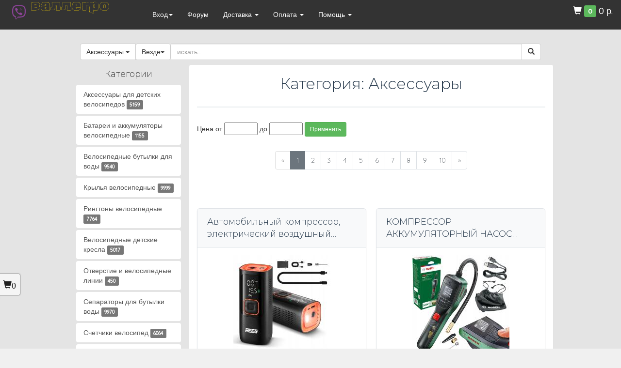

--- FILE ---
content_type: text/html; charset=UTF-8
request_url: https://wallegro.ru/cat/16415-Aksessuary.html
body_size: 26536
content:
<!DOCTYPE html>
<html lang="ru">
<head>
    <meta name="description" content="Категория: Аксессуары - 16415">
<link href="/assets/656f7cd0/css/bootstrap.min.css" rel="stylesheet">
<link href="/assets/df9e35b5/css/eauth.css" rel="stylesheet">    <title>Категория Аксессуары - 16415 - купить с доставкой в Российскую Федерацию </title>
    <meta http-equiv="Content-Type" content="text/html; charset=utf-8">
    <meta charset="utf-8">
    <link rel="icon" type="image/svg+xml" href="https://wallegro.ru/favicon.svg">
    <link rel="icon" href="https://wallegro.ru/favicon.ico" type="image/x-icon">
    <meta name="viewport" content="width=device-width, initial-scale=1.0">
    <meta name="keywords"
          content="Allegro, Польша, шоппинг, покупки, автозапчасти, одежда из европы, обувь, интернет магазин, мода"/>
    <meta name="w1-verification" content="181477144688"/>
    <meta name="google-translate-customization" content="d8482363ad72c45e-d95a7d1e12c1d413-g15e32594b3c6affa-b"/>
    <meta name="yandex-verification" content="69fb5e2f5499faca" />
    <link href="https://fonts.googleapis.com/css?family=Quicksand:300,500|Montserrat:300" rel="stylesheet">
    <!-- Global site tag (gtag.js) - Google Analytics -->
    <script async src="https://www.googletagmanager.com/gtag/js?id=UA-3997287-9"></script>
    <script async src="https://pagead2.googlesyndication.com/pagead/js/adsbygoogle.js?client=ca-pub-4727641361153784"
            crossorigin="anonymous"></script>
    <!-- Yandex.RTB -->
    <script>window.yaContextCb=window.yaContextCb||[]</script>
    <script src="https://yandex.ru/ads/system/context.js" async></script>
    <script>
        window.dataLayer = window.dataLayer || [];

        function gtag() {
            dataLayer.push(arguments);
        }

        gtag('js', new Date());

        gtag('config', 'UA-3997287-9');
    </script>
    <link rel="preconnect" href="https://fonts.googleapis.com">
    <link rel="preconnect" href="https://fonts.gstatic.com" crossorigin>
    <link href="https://fonts.googleapis.com/css2?family=Rubik+Scribble&display=swap" rel="stylesheet">

    <!-- Yandex.Metrika informer -->
    <a href="https://metrika.yandex.ru/stat/?id=21456700&amp;from=informer"
       target="_blank" rel="nofollow"><img src="https://informer.yandex.ru/informer/21456700/3_1_FFFFFFFF_EFEFEFFF_0_pageviews"
                                           style="display:none;" alt="Яндекс.Метрика" title="Яндекс.Метрика: данные за сегодня (просмотры, визиты и уникальные посетители)" class="ym-advanced-informer" data-cid="21456700" data-lang="ru" /></a>
    <!-- /Yandex.Metrika informer -->

    <!-- Yandex.Metrika counter -->
    <script type="text/javascript" >
        (function(m,e,t,r,i,k,a){m[i]=m[i]||function(){(m[i].a=m[i].a||[]).push(arguments)};
            m[i].l=1*new Date();k=e.createElement(t),a=e.getElementsByTagName(t)[0],k.async=1,k.src=r,a.parentNode.insertBefore(k,a)})
        (window, document, "script", "https://mc.yandex.ru/metrika/tag.js", "ym");

        ym(21456700, "init", {
            clickmap:true,
            trackLinks:true,
            accurateTrackBounce:true,
            webvisor:true,
            ecommerce:"dataLayer"
        });
    </script>
    <noscript><div><img src="https://mc.yandex.ru/watch/21456700" style="position:absolute; left:-9999px;" alt="" /></div></noscript>
    <!-- /Yandex.Metrika counter -->
    <style>
        ins.adsbygoogle[data-ad-status='unfilled'] {
            display: none !important;
        }
        #social-nets {
            min-width: 0px;
            background-color: white;
        }

        .social_net {
            max-width: 100%;
            max-height: 50px;
            padding: 10px;
        }

        .row {
            margin-right: 0px !important;
            margin-left: 0px !important;
        }
    </style>
</head>
<body>
<script src="/assets/eb702e98/jquery.min.js"></script>
<script src="/js/basic.min.js?v38"></script><div class="b-header navbar navbar-fixed-top">
    <div class="container-fluid">
        <div class="navbar-header" style="display: flex;">
            <span class="navbar-brand" style="display: flex; overflow: hidden;padding-top: 0px;">
                <a target="_blank" href="viber://chat/?number=+48519644151"><img class="social_net" src="/img/viber.png"></a>
                <a href="/" style="color: gold; text-decoration: none;font-family: 'Rubik Scribble'; font-weight: 400;font-style: normal;align-self: end;font-size: xx-large;">валлегро</a>
            </span>
            <button type="button" class="navbar-toggle collapsed" data-toggle="collapse" data-target="#navbar" aria-expanded="false" aria-controls="navbar">
                <span style="background-color: white;" class="icon-bar"></span>
                <span style="background-color: white;" class="icon-bar"></span>
                <span style="background-color: white;" class="icon-bar"></span>
            </button>
        </div>
        <div class="navbar-collapse collapse" id="navbar">
            <div class="b-header-logo1 navbar-brand">
            </div>
            <ul class="b-header-nav nav navbar-nav">
                <li class="b-header-nav-element">
                                            <a href="#" style="color:white; font-weight:bolder;"
                           class="b-header-nav-element-link dropdown-toggle"
                           data-toggle="dropdown"> Вход<span class="caret"></span></a>
                        <ul class="dropdown-menu" style="padding: 15px;min-width: 250px;">
                            <li class="b-subnav-item">
                                <div class="eauth" id="w1">
	<ul class="eauth-list">
		<li class="eauth-service eauth-service-id-google_oauth"><a class="eauth-service-link" href="/site/login?service=google" data-eauth-service="google_oauth">Google</a></li><li class="eauth-service eauth-service-id-facebook"><a class="eauth-service-link" href="/site/login?service=facebook" data-eauth-service="facebook">Facebook</a></li><li class="eauth-service eauth-service-id-vkontakte"><a class="eauth-service-link" href="/site/login?service=vkontakte" data-eauth-service="vkontakte">VK.com</a></li><li class="eauth-service eauth-service-id-mailru"><a class="eauth-service-link" href="/site/login?service=mailru" data-eauth-service="mailru">Mail.ru</a></li>	</ul>
</div>
                            </li>
                        </ul>
                                    </li>
                <li class="b-header-nav-element">
                    <a rel='noindex' style="color:white; font-weight:bolder;" class="b-header-nav-element-link"
                       target="_blank"
                       href="https://forum.wallegro.ru">Форум</a>
                </li>
                <li class="b-header-nav-element hidden-sm">
                    <a href="#" style="color:white; font-weight:bolder;"
                       class="b-header-nav-element-link dropdown-toggle"
                       data-toggle="dropdown">Доставка <span class="caret"></span></a>
                    <ul class="dropdown-menu b-subnav">
                        <li class="b-subnav-item"><a target="_blank"
                                                     href="https://forum.wallegro.ru/d/5-sroki-dostavki-tovara">Сроки</a>
                        </li>
                        <li class="b-subnav-item"><a target="_blank"
                                                     href="https://forum.wallegro.ru/d/6-stoimost-dostavki-zakaza">Цена
                                доставки</a></li>
                        <li class="divider"></li>
                        <li class="b-subnav-item"><a target="_blank"
                                                     href="https://forum.wallegro.ru/d/4-statusy-zakaza-kak-eto-rabotaet">Как
                                это работает</a></li>
                        <li class="b-subnav-item"><a target="_blank"
                                                     href="https://forum.wallegro.ru/d/7-zapreshchennye-k-peresylki-tovary">Запрещенные
                                товары</a></li>
                    </ul>
                </li>
                <li class="b-header-nav-element hidden-sm hidden-md">
                    <a href="#" style="color:white; font-weight:bolder;"
                       class="b-header-nav-element-link dropdown-toggle"
                       data-toggle="dropdown">Оплата <span class="caret"></span></a>
                    <ul class="dropdown-menu b-subnav">
                        <li class="b-subnav-item"><a href="/billing/how">Способы оплаты</a></li>
                        <li class="b-subnav-item"><a href="/billing/calc">Расчет цены</a></li>
                        <li class="b-subnav-item"><a href="/billing/up">Пополнить счет</a></li>
                    </ul>
                </li>
                <li class="b-header-nav-element">
                    <a href="#" style="color:white; font-weight:bolder;"
                       class="b-header-nav-element-link dropdown-toggle"
                       data-toggle="dropdown">Помощь <span class="caret"></span></a>
                    <ul class="dropdown-menu b-subnav">
                        <li class="b-subnav-item"><a  href="#allegrorequest" id="allegrorequestbutton" data-toggle="modal">Не могу найти</a></li>
                        <li class="b-subnav-item"><a target="_blank" style="color:white; font-weight:bolder;" class="b-header-nav-element-link"
                                                     href="#allegroorder" data-toggle="modal">Запрос с Allegro.pl</a></li>
                        <li class="b-subnav-item"><a href="#feedback" data-toggle="modal" style="color:white; font-weight:bolder;"
                                                     class="b-header-nav-element-link">Вопрос?</a></li>
                    </ul>
                </li>
            </ul>
            <ul class="b-header-nav nav navbar-nav b-header-login navbar-right">
                <li class="b-header-login-element b-header-nav-element">
                    <div id="cart" class="btn-group btn-block">
                        <a style="color:white;" href="/order/cart" class="btn btn-block btn-lg dropdown-toggle">
                            <span class="glyphicon glyphicon-shopping-cart"></span>
                            <span id="cart-total"><span
                                        id="cartCount" class="label label-success">0</span> 0                р.</span>
                        </a>
                    </div>
                </li>
            </ul>
        </div>
    </div>
</div>

<div class="b-supercontainer">
    <div class="container" style="padding: 0px 0 0 0">
        
        
        
        <div class="row">
            <div class="">
                                    <div id='adv-body2'>
                        <div id="yandex_rtb_R-A-2244395-1"></div>
                        <script>window.yaContextCb.push(()=>{
                                Ya.Context.AdvManager.render({
                                    renderTo: "yandex_rtb_R-A-2244395-1",
                                    blockId: "R-A-2244395-1"
                                })
                            })</script>
                    </div>
                                <ol itemscope style='display: none;' itemtype='https://schema.org/BreadcrumbList'></ol>                <style>
                    @media screen and (min-width: 768px) {
                        .custom-collapse .collapse{
                            display:block;
                        }
                    }
                </style>
                <div class="row" style="padding: 10px">
                    <div class="col-xs-12">
                        <div class="input-group">
                            <div class="input-group-btn search-panel">
                                <button type="button" class="btn btn-default dropdown-toggle" data-toggle="dropdown">
                                    <span id="search_concept">Аксессуары</span>
                                    <span class="caret"></span>
                                </button>
                                <ul class="dropdown-menu" role="menu">
                                    <li><a style="font-weight: bold;" href="#g0">Весь сайт</a></li>
                                    <li><a class="translable" style="font-weight: bold;" href="#g16415">Аксессуары</a></li><li><a href="#g323596">Аксессуары для детских велосипедов</a></li><li><a href="#g251483">Батареи и аккумуляторы велосипедные</a></li><li><a href="#g110167">Велосипедные бутылки для воды</a></li><li><a href="#g16424">Крылья велосипедные</a></li><li><a href="#g110169">Рингтоны велосипедные</a></li><li><a href="#g16425">Велосипедные детские кресла</a></li><li><a href="#g323283">Отверстие и велосипедные линии</a></li><li><a href="#g110168">Сепараторы для бутылки воды</a></li><li><a href="#g16426">Счетчики велосипед</a></li><li><a href="#g110170">Зеркала велосипедные</a></li><li><a href="#g257496">Маски antysmogowe</a></li><li><a href="#g98844">Наклейки на велосипед</a></li><li><a href="#g323627">Велосипедные навигации</a></li><li><a href="#g323628">Велосипедные почки</a></li><li><a href="#g258268">Блики</a></li><li><a href="#g251484">Щитки велосипедные</a></li><li><a href="#g16427">Освещение велосипедные</a></li><li><a href="#g110171">Рюкзаки велосипедные</a></li><li><a href="#g16428">Насосы велосипедные</a></li><li><a href="#g98846">Прицепы велосипедные</a></li><li><a href="#g16691">Пульсометры</a></li><li><a href="#g98847">Оборудование носильщик</a></li><li><a href="#g98848">Оборудование для парковки</a></li><li><a href="#g323293">Транспортировка велосипедов</a></li><li><a href="#g251485">Ручки на велосипед</a></li><li><a href="#g16430">Безопасность велосипедные</a></li>                                </ul>
                            </div>
                            <div class="input-group-btn search-filter">
                                <button type="button" class="btn btn-default dropdown-toggle" data-toggle="dropdown">
                                    <span id="search_filter_concept">Везде</span><span class="caret"></span>
                                </button>
                                <ul class="dropdown-menu" role="menu">
                                    <li><a style="font-weight: bold;" href="#g1">Только в названии</a></li>
                                    <li><a style="font-weight: bold;" href="#g0">Название и описание</a></li>
                                </ul>
                            </div>
                            <input type="hidden" name="search_param" value="16415"
                                   id="search_param">
                            <input type="hidden" name="search_param" value="16415"
                                   id="search_param_filter">
                            <input type="text" id="global_search" class="form-control" name="x" placeholder="искать..."
                                   value="">
                            <span class="input-group-btn" id="search_button"/>
                            <button class="btn btn-default" type="button"><span
                                        class="glyphicon glyphicon-search"></span>
                            </button>
                            </span>
                        </div>
                    </div>
                </div>
                <div class="row">
                                        <div class="col-md-3 col-lg-3  col-sm-3 content-left">
                        <center><h4>Категории</h4></center>
                        <div class="custom-collapse">
                            <button style="width: 100%;padding: 5px;" class="collapse-toggle visible-xs btn btn-danger" type="button" data-toggle="collapse" data-parent="custom-collapse" data-target="#main-menu">
                                <span class="">Меню категорий</span>
                            </button>
                            <div class="list-group categories " id="main-menu">
                                <li style="list-style-type: none; padding: 2px;"><a style="border: 0px;" class="list-group-item" href="/cat/323596-Aksessuary-dlya-detskix-velosipedov.html"><span class="translable">Аксессуары для детских велосипедов</span> <span  class="label label-default">5159</span></a></li><li style="list-style-type: none; padding: 2px;"><a style="border: 0px;" class="list-group-item" href="/cat/251483-Batarei-i-akkumulyatory-velosipednye.html"><span class="translable">Батареи и аккумуляторы велосипедные</span> <span  class="label label-default">1155</span></a></li><li style="list-style-type: none; padding: 2px;"><a style="border: 0px;" class="list-group-item" href="/cat/110167-Velosipednye-butylki-dlya-vody.html"><span class="translable">Велосипедные бутылки для воды</span> <span  class="label label-default">9540</span></a></li><li style="list-style-type: none; padding: 2px;"><a style="border: 0px;" class="list-group-item" href="/cat/16424-Krylya-velosipednye.html"><span class="translable">Крылья велосипедные</span> <span  class="label label-default">9999</span></a></li><li style="list-style-type: none; padding: 2px;"><a style="border: 0px;" class="list-group-item" href="/cat/110169-Ringtony-velosipednye.html"><span class="translable">Рингтоны велосипедные</span> <span  class="label label-default">7764</span></a></li><li style="list-style-type: none; padding: 2px;"><a style="border: 0px;" class="list-group-item" href="/cat/16425-Velosipednye-detskie-kresla.html"><span class="translable">Велосипедные детские кресла</span> <span  class="label label-default">5017</span></a></li><li style="list-style-type: none; padding: 2px;"><a style="border: 0px;" class="list-group-item" href="/cat/323283-Otverstie-i-velosipednye-linii.html"><span class="translable">Отверстие и велосипедные линии</span> <span  class="label label-default">450</span></a></li><li style="list-style-type: none; padding: 2px;"><a style="border: 0px;" class="list-group-item" href="/cat/110168-Separatory-dlya-butylki-vody.html"><span class="translable">Сепараторы для бутылки воды</span> <span  class="label label-default">9970</span></a></li><li style="list-style-type: none; padding: 2px;"><a style="border: 0px;" class="list-group-item" href="/cat/16426-Schetchiki-velosiped.html"><span class="translable">Счетчики велосипед</span> <span  class="label label-default">6064</span></a></li><li style="list-style-type: none; padding: 2px;"><a style="border: 0px;" class="list-group-item" href="/cat/110170-Zerkala-velosipednye.html"><span class="translable">Зеркала велосипедные</span> <span  class="label label-default">4882</span></a></li><li style="list-style-type: none; padding: 2px;"><a style="border: 0px;" class="list-group-item" href="/cat/257496-Maski-antysmogowe.html"><span class="translable">Маски antysmogowe</span> <span  class="label label-default">974</span></a></li><li style="list-style-type: none; padding: 2px;"><a style="border: 0px;" class="list-group-item" href="/cat/98844-Naklejki-na-velosiped.html"><span class="translable">Наклейки на велосипед</span> <span  class="label label-default">4645</span></a></li><li style="list-style-type: none; padding: 2px;"><a style="border: 0px;" class="list-group-item" href="/cat/323627-Velosipednye-navigaczii.html"><span class="translable">Велосипедные навигации</span> <span  class="label label-default">583</span></a></li><li style="list-style-type: none; padding: 2px;"><a style="border: 0px;" class="list-group-item" href="/cat/323628-Velosipednye-pochki.html"><span class="translable">Велосипедные почки</span> <span  class="label label-default">746</span></a></li><li style="list-style-type: none; padding: 2px;"><a style="border: 0px;" class="list-group-item" href="/cat/258268-Bliki.html"><span class="translable">Блики</span> <span  class="label label-default">2104</span></a></li><li style="list-style-type: none; padding: 2px;"><a style="border: 0px;" class="list-group-item" href="/cat/251484-SHHitki-velosipednye.html"><span class="translable">Щитки велосипедные</span> <span  class="label label-default">2444</span></a></li><li style="list-style-type: none; padding: 2px;"><a style="border: 0px;" class="list-group-item" href="/cat/16427-Osveshhenie-velosipednye.html"><span class="translable">Освещение велосипедные</span> <span  class="label label-default">9999</span></a></li><li style="list-style-type: none; padding: 2px;"><a style="border: 0px;" class="list-group-item" href="/cat/110171-Ryukzaki-velosipednye.html"><span class="translable">Рюкзаки велосипедные</span> <span  class="label label-default">5062</span></a></li><li style="list-style-type: none; padding: 2px;"><a style="border: 0px;" class="list-group-item" href="/cat/16428-Nasosy-velosipednye.html"><span class="translable">Насосы велосипедные</span> <span  class="label label-default">9999</span></a></li><li style="list-style-type: none; padding: 2px;"><a style="border: 0px;" class="list-group-item" href="/cat/98846-Priczepy-velosipednye.html"><span class="translable">Прицепы велосипедные</span> <span  class="label label-default">6612</span></a></li><li style="list-style-type: none; padding: 2px;"><a style="border: 0px;" class="list-group-item" href="/cat/16691-Pulsometry.html"><span class="translable">Пульсометры</span> <span  class="label label-default">466</span></a></li><li style="list-style-type: none; padding: 2px;"><a style="border: 0px;" class="list-group-item" href="/cat/98847-Oborudovanie-nosilshhik.html"><span class="translable">Оборудование носильщик</span> <span  class="label label-default">9999</span></a></li><li style="list-style-type: none; padding: 2px;"><a style="border: 0px;" class="list-group-item" href="/cat/98848-Oborudovanie-dlya-parkovki.html"><span class="translable">Оборудование для парковки</span> <span  class="label label-default">9999</span></a></li><li style="list-style-type: none; padding: 2px;"><a style="border: 0px;" class="list-group-item" href="/cat/323293-Transportirovka-velosipedov.html"><span class="translable">Транспортировка велосипедов</span> <span  class="label label-default">195</span></a></li><li style="list-style-type: none; padding: 2px;"><a style="border: 0px;" class="list-group-item" href="/cat/251485-Ruchki-na-velosiped.html"><span class="translable">Ручки на велосипед</span> <span  class="label label-default">9999</span></a></li><li style="list-style-type: none; padding: 2px;"><a style="border: 0px;" class="list-group-item" href="/cat/16430-Bezopasnost-velosipednye.html"><span class="translable">Безопасность велосипедные</span> <span  class="label label-default">9999</span></a></li>                            </div>
                            <div id="active-filters"></div>
                        </div>
                    </div>
                    <div class="col-lg-9 col-md-9 col-sm-9 panel">
                                                    <style>
    .category-header {
        text-align: center;
        margin-bottom: 30px;
        padding-bottom: 20px;
        border-bottom: 2px solid #e9ecef;
    }
    .category-header h1 {
        font-size: 32px;
        font-weight: 500;
        color: #2c3e50;
        margin-bottom: 10px;
    }
    #listing {
        display: grid;
        grid-template-columns: repeat(auto-fill, minmax(280px, 1fr));
        gap: 20px;
        margin: 30px 0;
    }
    #b-item-divider {
        margin: 20px 0;
    }
    .pagination {
        margin: 30px 0;
        display: flex;
        justify-content: center;
    }
    .pagination > li > a,
    .pagination > li > span {
        color: #495057;
        border-color: #dee2e6;
        padding: 8px 12px;
    }
    .pagination > li > a:hover,
    .pagination > li > span:hover {
        background-color: #e9ecef;
        border-color: #adb5bd;
        color: #212529;
    }
    .pagination > .active > a,
    .pagination > .active > span {
        background-color: #6c757d;
        border-color: #6c757d;
        color: #fff;
    }
    @media (max-width: 768px) {
        .category-header h1 {
            font-size: 24px;
        }
        #listing {
            grid-template-columns: repeat(auto-fill, minmax(150px, 1fr));
            gap: 15px;
        }
    }
</style>
<div class="category-header">
    <h1>Категория: Аксессуары</h1>
</div>

<div class="row">
Цена от <input size="6" name="price_from" value=""/> до <input size="6" name="price_to"  value=""/> <button id="filter_button" class="btn btn-sm btn-success">Применить</button>
</div>
<ul class="pagination"><li class="prev disabled"><span>&laquo;</span></li>
<li class="active"><a href="/cat/16415-Aksessuary.html?id-page=1&amp;id-per-page=30" data-page="0">1</a></li>
<li><a href="/cat/16415-Aksessuary.html?id-page=2&amp;id-per-page=30" data-page="1">2</a></li>
<li><a href="/cat/16415-Aksessuary.html?id-page=3&amp;id-per-page=30" data-page="2">3</a></li>
<li><a href="/cat/16415-Aksessuary.html?id-page=4&amp;id-per-page=30" data-page="3">4</a></li>
<li><a href="/cat/16415-Aksessuary.html?id-page=5&amp;id-per-page=30" data-page="4">5</a></li>
<li><a href="/cat/16415-Aksessuary.html?id-page=6&amp;id-per-page=30" data-page="5">6</a></li>
<li><a href="/cat/16415-Aksessuary.html?id-page=7&amp;id-per-page=30" data-page="6">7</a></li>
<li><a href="/cat/16415-Aksessuary.html?id-page=8&amp;id-per-page=30" data-page="7">8</a></li>
<li><a href="/cat/16415-Aksessuary.html?id-page=9&amp;id-per-page=30" data-page="8">9</a></li>
<li><a href="/cat/16415-Aksessuary.html?id-page=10&amp;id-per-page=30" data-page="9">10</a></li>
<li class="next"><a href="/cat/16415-Aksessuary.html?id-page=2&amp;id-per-page=30" data-page="1">&raquo;</a></li></ul><div id="b-item-divider"></div>
<div id="listing">            <style>
    .product-card {
        background: #fff;
        border: 1px solid #dee2e6;
        border-radius: 6px;
        margin-bottom: 20px;
        overflow: hidden;
        transition: all 0.2s ease;
        box-shadow: 0 1px 3px rgba(0,0,0,0.05);
    }
    .product-card:hover {
        box-shadow: 0 4px 12px rgba(0,0,0,0.1);
        border-color: #adb5bd;
        transform: translateY(-2px);
    }
    .product-card-header {
        padding: 15px 20px;
        border-bottom: 1px solid #e9ecef;
        background: #f8f9fa;
    }
    .product-card-header a {
        text-decoration: none;
        color: #2c3e50;
    }
    .product-card-title {
        font-size: 18px;
        font-weight: 500;
        line-height: 1.4;
        margin: 0;
        color: #2c3e50;
        display: -webkit-box;
        -webkit-line-clamp: 2;
        -webkit-box-orient: vertical;
        overflow: hidden;
    }
    .product-card-title:hover {
        color: #495057;
    }
    .product-card-image {
        padding: 15px;
        text-align: center;
        background: #fff;
        min-height: 200px;
        display: flex;
        align-items: center;
        justify-content: center;
    }
    .product-card-image img {
        max-width: 100%;
        max-height: 200px;
        width: auto;
        height: auto;
        object-fit: contain;
    }
    .product-card-footer {
        padding: 15px 20px;
        background: #f8f9fa;
        border-top: 1px solid #e9ecef;
        text-align: right;
    }
    .product-card-price {
        font-size: 24px;
        font-weight: 600;
        color: #2c3e50;
        text-decoration: none;
    }
    .product-card-price:hover {
        color: #495057;
        text-decoration: none;
    }
    .product-card-price::after {
        content: " руб";
        font-size: 18px;
        font-weight: 400;
        color: #6c757d;
    }
    
    @media (max-width: 768px) {
        .product-card-header {
            padding: 12px 15px;
        }
        .product-card-title {
            font-size: 16px;
        }
        .product-card-image {
            padding: 12px;
            min-height: 150px;
        }
        .product-card-image img {
            max-height: 150px;
        }
        .product-card-footer {
            padding: 12px 15px;
        }
        .product-card-price {
            font-size: 20px;
        }
    }
</style>

<div class="product-card">
    <div class="product-card-header">
        <a href="/item/14476022869/Avtomobilnyj-kompressor-elektricheskij-vozdushnyj-nasos-REEG-Air-Pump-Pro.html">
            <h3 class="product-card-title">Автомобильный компрессор, электрический воздушный насос REEG Air Pump Pro</h3>
        </a>
    </div>
    <div class="product-card-image">
        <a href="/item/14476022869/Avtomobilnyj-kompressor-elektricheskij-vozdushnyj-nasos-REEG-Air-Pump-Pro.html">
            <img alt="Автомобильный компрессор, электрический воздушный насос REEG Air Pump Pro" src="https://wallegro.ru/tpimg/a/original/11ed01/6f335c0f4bbeb7f9a09529a7a138/Kompresor-samochodowy-pompka-elektryczna-sprezarka-REEG-Air-pump-PRO" loading="lazy">
        </a>
    </div>
    <div class="product-card-footer">
        <a href="/item/14476022869/Avtomobilnyj-kompressor-elektricheskij-vozdushnyj-nasos-REEG-Air-Pump-Pro.html" class="product-card-price">5012</a>
    </div>
</div>
                    <style>
    .product-card {
        background: #fff;
        border: 1px solid #dee2e6;
        border-radius: 6px;
        margin-bottom: 20px;
        overflow: hidden;
        transition: all 0.2s ease;
        box-shadow: 0 1px 3px rgba(0,0,0,0.05);
    }
    .product-card:hover {
        box-shadow: 0 4px 12px rgba(0,0,0,0.1);
        border-color: #adb5bd;
        transform: translateY(-2px);
    }
    .product-card-header {
        padding: 15px 20px;
        border-bottom: 1px solid #e9ecef;
        background: #f8f9fa;
    }
    .product-card-header a {
        text-decoration: none;
        color: #2c3e50;
    }
    .product-card-title {
        font-size: 18px;
        font-weight: 500;
        line-height: 1.4;
        margin: 0;
        color: #2c3e50;
        display: -webkit-box;
        -webkit-line-clamp: 2;
        -webkit-box-orient: vertical;
        overflow: hidden;
    }
    .product-card-title:hover {
        color: #495057;
    }
    .product-card-image {
        padding: 15px;
        text-align: center;
        background: #fff;
        min-height: 200px;
        display: flex;
        align-items: center;
        justify-content: center;
    }
    .product-card-image img {
        max-width: 100%;
        max-height: 200px;
        width: auto;
        height: auto;
        object-fit: contain;
    }
    .product-card-footer {
        padding: 15px 20px;
        background: #f8f9fa;
        border-top: 1px solid #e9ecef;
        text-align: right;
    }
    .product-card-price {
        font-size: 24px;
        font-weight: 600;
        color: #2c3e50;
        text-decoration: none;
    }
    .product-card-price:hover {
        color: #495057;
        text-decoration: none;
    }
    .product-card-price::after {
        content: " руб";
        font-size: 18px;
        font-weight: 400;
        color: #6c757d;
    }
    
    @media (max-width: 768px) {
        .product-card-header {
            padding: 12px 15px;
        }
        .product-card-title {
            font-size: 16px;
        }
        .product-card-image {
            padding: 12px;
            min-height: 150px;
        }
        .product-card-image img {
            max-height: 150px;
        }
        .product-card-footer {
            padding: 12px 15px;
        }
        .product-card-price {
            font-size: 20px;
        }
    }
</style>

<div class="product-card">
    <div class="product-card-header">
        <a href="/item/13998580266/KOMPRESSOR-AKKUMULYATORNYJ-NASOS-EASYPUMP-BOSCH.html">
            <h3 class="product-card-title">КОМПРЕССОР АККУМУЛЯТОРНЫЙ НАСОС EASYPUMP BOSCH</h3>
        </a>
    </div>
    <div class="product-card-image">
        <a href="/item/13998580266/KOMPRESSOR-AKKUMULYATORNYJ-NASOS-EASYPUMP-BOSCH.html">
            <img alt="КОМПРЕССОР АККУМУЛЯТОРНЫЙ НАСОС EASYPUMP BOSCH" src="https://wallegro.ru/tpimg/a/original/112e79/670485fc40e3ade9ab6f6109144b/KOMPRESOR-POMPKA-AKUMULATOROWA-EASYPUMP-BOSCH" loading="lazy">
        </a>
    </div>
    <div class="product-card-footer">
        <a href="/item/13998580266/KOMPRESSOR-AKKUMULYATORNYJ-NASOS-EASYPUMP-BOSCH.html" class="product-card-price">5152</a>
    </div>
</div>
                        <div id='adv-body2_2'>
                    <div id="yandex_rtb_R-A-2244395-1_cat"></div>
                    <script>window.yaContextCb.push(()=>{
                            Ya.Context.AdvManager.render({
                                renderTo: "yandex_rtb_R-A-2244395-1_cat",
                                blockId: "R-A-2244395-1"
                            })
                        })</script>
                </div>
                            <style>
    .product-card {
        background: #fff;
        border: 1px solid #dee2e6;
        border-radius: 6px;
        margin-bottom: 20px;
        overflow: hidden;
        transition: all 0.2s ease;
        box-shadow: 0 1px 3px rgba(0,0,0,0.05);
    }
    .product-card:hover {
        box-shadow: 0 4px 12px rgba(0,0,0,0.1);
        border-color: #adb5bd;
        transform: translateY(-2px);
    }
    .product-card-header {
        padding: 15px 20px;
        border-bottom: 1px solid #e9ecef;
        background: #f8f9fa;
    }
    .product-card-header a {
        text-decoration: none;
        color: #2c3e50;
    }
    .product-card-title {
        font-size: 18px;
        font-weight: 500;
        line-height: 1.4;
        margin: 0;
        color: #2c3e50;
        display: -webkit-box;
        -webkit-line-clamp: 2;
        -webkit-box-orient: vertical;
        overflow: hidden;
    }
    .product-card-title:hover {
        color: #495057;
    }
    .product-card-image {
        padding: 15px;
        text-align: center;
        background: #fff;
        min-height: 200px;
        display: flex;
        align-items: center;
        justify-content: center;
    }
    .product-card-image img {
        max-width: 100%;
        max-height: 200px;
        width: auto;
        height: auto;
        object-fit: contain;
    }
    .product-card-footer {
        padding: 15px 20px;
        background: #f8f9fa;
        border-top: 1px solid #e9ecef;
        text-align: right;
    }
    .product-card-price {
        font-size: 24px;
        font-weight: 600;
        color: #2c3e50;
        text-decoration: none;
    }
    .product-card-price:hover {
        color: #495057;
        text-decoration: none;
    }
    .product-card-price::after {
        content: " руб";
        font-size: 18px;
        font-weight: 400;
        color: #6c757d;
    }
    
    @media (max-width: 768px) {
        .product-card-header {
            padding: 12px 15px;
        }
        .product-card-title {
            font-size: 16px;
        }
        .product-card-image {
            padding: 12px;
            min-height: 150px;
        }
        .product-card-image img {
            max-height: 150px;
        }
        .product-card-footer {
            padding: 12px 15px;
        }
        .product-card-price {
            font-size: 20px;
        }
    }
</style>

<div class="product-card">
    <div class="product-card-header">
        <a href="/item/17311176981/USB-VELOSIPEDNYJ-PEREDNIJ-FONAR-LM-IPX-MOSHHNYJ-SVETODIODNYJ-KOMPLEKT-MTB-FONARIK.html">
            <h3 class="product-card-title">USB ВЕЛОСИПЕДНЫЙ ПЕРЕДНИЙ ФОНАРЬ 1400LM IPX6 МОЩНЫЙ СВЕТОДИОДНЫЙ КОМПЛЕКТ MTB ФОНАРИК</h3>
        </a>
    </div>
    <div class="product-card-image">
        <a href="/item/17311176981/USB-VELOSIPEDNYJ-PEREDNIJ-FONAR-LM-IPX-MOSHHNYJ-SVETODIODNYJ-KOMPLEKT-MTB-FONARIK.html">
            <img alt="USB ВЕЛОСИПЕДНЫЙ ПЕРЕДНИЙ ФОНАРЬ 1400LM IPX6 МОЩНЫЙ СВЕТОДИОДНЫЙ КОМПЛЕКТ MTB ФОНАРИК" src="https://wallegro.ru/tpimg/a/original/11d3ea/59498e8d4b078a81376c7781bddc/LAMPKA-ROWEROWA-PRZEDNIA-USB-1400LM-IPX6-MOCNA-ZESTAW-LED-LATARKA-MTB" loading="lazy">
        </a>
    </div>
    <div class="product-card-footer">
        <a href="/item/17311176981/USB-VELOSIPEDNYJ-PEREDNIJ-FONAR-LM-IPX-MOSHHNYJ-SVETODIODNYJ-KOMPLEKT-MTB-FONARIK.html" class="product-card-price">3892</a>
    </div>
</div>
                    <style>
    .product-card {
        background: #fff;
        border: 1px solid #dee2e6;
        border-radius: 6px;
        margin-bottom: 20px;
        overflow: hidden;
        transition: all 0.2s ease;
        box-shadow: 0 1px 3px rgba(0,0,0,0.05);
    }
    .product-card:hover {
        box-shadow: 0 4px 12px rgba(0,0,0,0.1);
        border-color: #adb5bd;
        transform: translateY(-2px);
    }
    .product-card-header {
        padding: 15px 20px;
        border-bottom: 1px solid #e9ecef;
        background: #f8f9fa;
    }
    .product-card-header a {
        text-decoration: none;
        color: #2c3e50;
    }
    .product-card-title {
        font-size: 18px;
        font-weight: 500;
        line-height: 1.4;
        margin: 0;
        color: #2c3e50;
        display: -webkit-box;
        -webkit-line-clamp: 2;
        -webkit-box-orient: vertical;
        overflow: hidden;
    }
    .product-card-title:hover {
        color: #495057;
    }
    .product-card-image {
        padding: 15px;
        text-align: center;
        background: #fff;
        min-height: 200px;
        display: flex;
        align-items: center;
        justify-content: center;
    }
    .product-card-image img {
        max-width: 100%;
        max-height: 200px;
        width: auto;
        height: auto;
        object-fit: contain;
    }
    .product-card-footer {
        padding: 15px 20px;
        background: #f8f9fa;
        border-top: 1px solid #e9ecef;
        text-align: right;
    }
    .product-card-price {
        font-size: 24px;
        font-weight: 600;
        color: #2c3e50;
        text-decoration: none;
    }
    .product-card-price:hover {
        color: #495057;
        text-decoration: none;
    }
    .product-card-price::after {
        content: " руб";
        font-size: 18px;
        font-weight: 400;
        color: #6c757d;
    }
    
    @media (max-width: 768px) {
        .product-card-header {
            padding: 12px 15px;
        }
        .product-card-title {
            font-size: 16px;
        }
        .product-card-image {
            padding: 12px;
            min-height: 150px;
        }
        .product-card-image img {
            max-height: 150px;
        }
        .product-card-footer {
            padding: 12px 15px;
        }
        .product-card-price {
            font-size: 20px;
        }
    }
</style>

<div class="product-card">
    <div class="product-card-header">
        <a href="/item/16997256952/VELOSIPEDNAYA-NASTENNAYA-VESHALKA-DLYA-VELOSIPEDA-DERZHATEL-DLYA-PEDALI-PROCHNYJ-KRYUCHOK-S-OPORAMI.html">
            <h3 class="product-card-title">ВЕЛОСИПЕДНАЯ НАСТЕННАЯ ВЕШАЛКА ДЛЯ ВЕЛОСИПЕДА, ДЕРЖАТЕЛЬ ДЛЯ ПЕДАЛИ, ПРОЧНЫЙ КРЮЧОК С ОПОРАМИ</h3>
        </a>
    </div>
    <div class="product-card-image">
        <a href="/item/16997256952/VELOSIPEDNAYA-NASTENNAYA-VESHALKA-DLYA-VELOSIPEDA-DERZHATEL-DLYA-PEDALI-PROCHNYJ-KRYUCHOK-S-OPORAMI.html">
            <img alt="ВЕЛОСИПЕДНАЯ НАСТЕННАЯ ВЕШАЛКА ДЛЯ ВЕЛОСИПЕДА, ДЕРЖАТЕЛЬ ДЛЯ ПЕДАЛИ, ПРОЧНЫЙ КРЮЧОК С ОПОРАМИ" src="https://wallegro.ru/tpimg/a/original/115594/d6ad5e0c4518bed162e934a5fe58/WIESZAK-SCIENNY-NA-ROWER-UCHWYT-ROWEROWY-ZA-PEDAL-MOCNY-HAK-Z-PODPORAMI" loading="lazy">
        </a>
    </div>
    <div class="product-card-footer">
        <a href="/item/16997256952/VELOSIPEDNAYA-NASTENNAYA-VESHALKA-DLYA-VELOSIPEDA-DERZHATEL-DLYA-PEDALI-PROCHNYJ-KRYUCHOK-S-OPORAMI.html" class="product-card-price">952</a>
    </div>
</div>
                    <style>
    .product-card {
        background: #fff;
        border: 1px solid #dee2e6;
        border-radius: 6px;
        margin-bottom: 20px;
        overflow: hidden;
        transition: all 0.2s ease;
        box-shadow: 0 1px 3px rgba(0,0,0,0.05);
    }
    .product-card:hover {
        box-shadow: 0 4px 12px rgba(0,0,0,0.1);
        border-color: #adb5bd;
        transform: translateY(-2px);
    }
    .product-card-header {
        padding: 15px 20px;
        border-bottom: 1px solid #e9ecef;
        background: #f8f9fa;
    }
    .product-card-header a {
        text-decoration: none;
        color: #2c3e50;
    }
    .product-card-title {
        font-size: 18px;
        font-weight: 500;
        line-height: 1.4;
        margin: 0;
        color: #2c3e50;
        display: -webkit-box;
        -webkit-line-clamp: 2;
        -webkit-box-orient: vertical;
        overflow: hidden;
    }
    .product-card-title:hover {
        color: #495057;
    }
    .product-card-image {
        padding: 15px;
        text-align: center;
        background: #fff;
        min-height: 200px;
        display: flex;
        align-items: center;
        justify-content: center;
    }
    .product-card-image img {
        max-width: 100%;
        max-height: 200px;
        width: auto;
        height: auto;
        object-fit: contain;
    }
    .product-card-footer {
        padding: 15px 20px;
        background: #f8f9fa;
        border-top: 1px solid #e9ecef;
        text-align: right;
    }
    .product-card-price {
        font-size: 24px;
        font-weight: 600;
        color: #2c3e50;
        text-decoration: none;
    }
    .product-card-price:hover {
        color: #495057;
        text-decoration: none;
    }
    .product-card-price::after {
        content: " руб";
        font-size: 18px;
        font-weight: 400;
        color: #6c757d;
    }
    
    @media (max-width: 768px) {
        .product-card-header {
            padding: 12px 15px;
        }
        .product-card-title {
            font-size: 16px;
        }
        .product-card-image {
            padding: 12px;
            min-height: 150px;
        }
        .product-card-image img {
            max-height: 150px;
        }
        .product-card-footer {
            padding: 12px 15px;
        }
        .product-card-price {
            font-size: 20px;
        }
    }
</style>

<div class="product-card">
    <div class="product-card-header">
        <a href="/item/18035368524/PANCERNY-ANTYWIBRACYJNY-UCHWYT-ROWEROWY-MOTOCYKLOWY-NA-TELEFON-Koanni.html">
            <h3 class="product-card-title">PANCERNY ANTYWIBRACYJNY UCHWYT ROWEROWY MOTOCYKLOWY NA TELEFON Koanni</h3>
        </a>
    </div>
    <div class="product-card-image">
        <a href="/item/18035368524/PANCERNY-ANTYWIBRACYJNY-UCHWYT-ROWEROWY-MOTOCYKLOWY-NA-TELEFON-Koanni.html">
            <img alt="PANCERNY ANTYWIBRACYJNY UCHWYT ROWEROWY MOTOCYKLOWY NA TELEFON Koanni" src="https://wallegro.ru/tpimg/a/original/11de8f/e99e292344d6b171be85e6712eb7/PANCERNY-ANTYWIBRACYJNY-UCHWYT-ROWEROWY-MOTOCYKLOWY-NA-TELEFON-Koanni" loading="lazy">
        </a>
    </div>
    <div class="product-card-footer">
        <a href="/item/18035368524/PANCERNY-ANTYWIBRACYJNY-UCHWYT-ROWEROWY-MOTOCYKLOWY-NA-TELEFON-Koanni.html" class="product-card-price">952</a>
    </div>
</div>
                    <style>
    .product-card {
        background: #fff;
        border: 1px solid #dee2e6;
        border-radius: 6px;
        margin-bottom: 20px;
        overflow: hidden;
        transition: all 0.2s ease;
        box-shadow: 0 1px 3px rgba(0,0,0,0.05);
    }
    .product-card:hover {
        box-shadow: 0 4px 12px rgba(0,0,0,0.1);
        border-color: #adb5bd;
        transform: translateY(-2px);
    }
    .product-card-header {
        padding: 15px 20px;
        border-bottom: 1px solid #e9ecef;
        background: #f8f9fa;
    }
    .product-card-header a {
        text-decoration: none;
        color: #2c3e50;
    }
    .product-card-title {
        font-size: 18px;
        font-weight: 500;
        line-height: 1.4;
        margin: 0;
        color: #2c3e50;
        display: -webkit-box;
        -webkit-line-clamp: 2;
        -webkit-box-orient: vertical;
        overflow: hidden;
    }
    .product-card-title:hover {
        color: #495057;
    }
    .product-card-image {
        padding: 15px;
        text-align: center;
        background: #fff;
        min-height: 200px;
        display: flex;
        align-items: center;
        justify-content: center;
    }
    .product-card-image img {
        max-width: 100%;
        max-height: 200px;
        width: auto;
        height: auto;
        object-fit: contain;
    }
    .product-card-footer {
        padding: 15px 20px;
        background: #f8f9fa;
        border-top: 1px solid #e9ecef;
        text-align: right;
    }
    .product-card-price {
        font-size: 24px;
        font-weight: 600;
        color: #2c3e50;
        text-decoration: none;
    }
    .product-card-price:hover {
        color: #495057;
        text-decoration: none;
    }
    .product-card-price::after {
        content: " руб";
        font-size: 18px;
        font-weight: 400;
        color: #6c757d;
    }
    
    @media (max-width: 768px) {
        .product-card-header {
            padding: 12px 15px;
        }
        .product-card-title {
            font-size: 16px;
        }
        .product-card-image {
            padding: 12px;
            min-height: 150px;
        }
        .product-card-image img {
            max-height: 150px;
        }
        .product-card-footer {
            padding: 12px 15px;
        }
        .product-card-price {
            font-size: 20px;
        }
    }
</style>

<div class="product-card">
    <div class="product-card-header">
        <a href="/item/17322027899/Velosipednaya-sumka-dlya-bagazhnika-dvojnaya-vmestitelnaya-zadnyaya-vodoneproniczaemaya-sumka-ZAGATTO.html">
            <h3 class="product-card-title">Велосипедная сумка для багажника, двойная вместительная задняя водонепроницаемая сумка ZAGATTO</h3>
        </a>
    </div>
    <div class="product-card-image">
        <a href="/item/17322027899/Velosipednaya-sumka-dlya-bagazhnika-dvojnaya-vmestitelnaya-zadnyaya-vodoneproniczaemaya-sumka-ZAGATTO.html">
            <img alt="Велосипедная сумка для багажника, двойная вместительная задняя водонепроницаемая сумка ZAGATTO" src="https://wallegro.ru/tpimg/a/original/111bbf/987049e9496c88a72ea06b84d73b/Sakwa-rowerowa-na-bagaznik-podwojna-pojemna-tylna-wodoodporna-ZAGATTO" loading="lazy">
        </a>
    </div>
    <div class="product-card-footer">
        <a href="/item/17322027899/Velosipednaya-sumka-dlya-bagazhnika-dvojnaya-vmestitelnaya-zadnyaya-vodoneproniczaemaya-sumka-ZAGATTO.html" class="product-card-price">3332</a>
    </div>
</div>
                    <style>
    .product-card {
        background: #fff;
        border: 1px solid #dee2e6;
        border-radius: 6px;
        margin-bottom: 20px;
        overflow: hidden;
        transition: all 0.2s ease;
        box-shadow: 0 1px 3px rgba(0,0,0,0.05);
    }
    .product-card:hover {
        box-shadow: 0 4px 12px rgba(0,0,0,0.1);
        border-color: #adb5bd;
        transform: translateY(-2px);
    }
    .product-card-header {
        padding: 15px 20px;
        border-bottom: 1px solid #e9ecef;
        background: #f8f9fa;
    }
    .product-card-header a {
        text-decoration: none;
        color: #2c3e50;
    }
    .product-card-title {
        font-size: 18px;
        font-weight: 500;
        line-height: 1.4;
        margin: 0;
        color: #2c3e50;
        display: -webkit-box;
        -webkit-line-clamp: 2;
        -webkit-box-orient: vertical;
        overflow: hidden;
    }
    .product-card-title:hover {
        color: #495057;
    }
    .product-card-image {
        padding: 15px;
        text-align: center;
        background: #fff;
        min-height: 200px;
        display: flex;
        align-items: center;
        justify-content: center;
    }
    .product-card-image img {
        max-width: 100%;
        max-height: 200px;
        width: auto;
        height: auto;
        object-fit: contain;
    }
    .product-card-footer {
        padding: 15px 20px;
        background: #f8f9fa;
        border-top: 1px solid #e9ecef;
        text-align: right;
    }
    .product-card-price {
        font-size: 24px;
        font-weight: 600;
        color: #2c3e50;
        text-decoration: none;
    }
    .product-card-price:hover {
        color: #495057;
        text-decoration: none;
    }
    .product-card-price::after {
        content: " руб";
        font-size: 18px;
        font-weight: 400;
        color: #6c757d;
    }
    
    @media (max-width: 768px) {
        .product-card-header {
            padding: 12px 15px;
        }
        .product-card-title {
            font-size: 16px;
        }
        .product-card-image {
            padding: 12px;
            min-height: 150px;
        }
        .product-card-image img {
            max-height: 150px;
        }
        .product-card-footer {
            padding: 12px 15px;
        }
        .product-card-price {
            font-size: 20px;
        }
    }
</style>

<div class="product-card">
    <div class="product-card-header">
        <a href="/item/18016516337/Zashhitnyj-chexol-dlya-velosipeda-XXL.html">
            <h3 class="product-card-title">Защитный чехол для велосипеда XXL</h3>
        </a>
    </div>
    <div class="product-card-image">
        <a href="/item/18016516337/Zashhitnyj-chexol-dlya-velosipeda-XXL.html">
            <img alt="Защитный чехол для велосипеда XXL" src="https://wallegro.ru/tpimg/a/original/11d769/8c2feae6474b8ef3e8fcf48ccf9a/Pokrowiec-ochronny-na-rower-Bike-Cover-XXL" loading="lazy">
        </a>
    </div>
    <div class="product-card-footer">
        <a href="/item/18016516337/Zashhitnyj-chexol-dlya-velosipeda-XXL.html" class="product-card-price">1372</a>
    </div>
</div>
                    <style>
    .product-card {
        background: #fff;
        border: 1px solid #dee2e6;
        border-radius: 6px;
        margin-bottom: 20px;
        overflow: hidden;
        transition: all 0.2s ease;
        box-shadow: 0 1px 3px rgba(0,0,0,0.05);
    }
    .product-card:hover {
        box-shadow: 0 4px 12px rgba(0,0,0,0.1);
        border-color: #adb5bd;
        transform: translateY(-2px);
    }
    .product-card-header {
        padding: 15px 20px;
        border-bottom: 1px solid #e9ecef;
        background: #f8f9fa;
    }
    .product-card-header a {
        text-decoration: none;
        color: #2c3e50;
    }
    .product-card-title {
        font-size: 18px;
        font-weight: 500;
        line-height: 1.4;
        margin: 0;
        color: #2c3e50;
        display: -webkit-box;
        -webkit-line-clamp: 2;
        -webkit-box-orient: vertical;
        overflow: hidden;
    }
    .product-card-title:hover {
        color: #495057;
    }
    .product-card-image {
        padding: 15px;
        text-align: center;
        background: #fff;
        min-height: 200px;
        display: flex;
        align-items: center;
        justify-content: center;
    }
    .product-card-image img {
        max-width: 100%;
        max-height: 200px;
        width: auto;
        height: auto;
        object-fit: contain;
    }
    .product-card-footer {
        padding: 15px 20px;
        background: #f8f9fa;
        border-top: 1px solid #e9ecef;
        text-align: right;
    }
    .product-card-price {
        font-size: 24px;
        font-weight: 600;
        color: #2c3e50;
        text-decoration: none;
    }
    .product-card-price:hover {
        color: #495057;
        text-decoration: none;
    }
    .product-card-price::after {
        content: " руб";
        font-size: 18px;
        font-weight: 400;
        color: #6c757d;
    }
    
    @media (max-width: 768px) {
        .product-card-header {
            padding: 12px 15px;
        }
        .product-card-title {
            font-size: 16px;
        }
        .product-card-image {
            padding: 12px;
            min-height: 150px;
        }
        .product-card-image img {
            max-height: 150px;
        }
        .product-card-footer {
            padding: 12px 15px;
        }
        .product-card-price {
            font-size: 20px;
        }
    }
</style>

<div class="product-card">
    <div class="product-card-header">
        <a href="/item/17811141833/BESPROVODNOJ-PORTATIVNYJ-AVTOMOBILNYJ-ELEKTRICHESKIJ-NASOS-VELOSIPEDNYJ-KOMPRESSOR.html">
            <h3 class="product-card-title">БЕСПРОВОДНОЙ ПОРТАТИВНЫЙ АВТОМОБИЛЬНЫЙ ЭЛЕКТРИЧЕСКИЙ НАСОС ВЕЛОСИПЕДНЫЙ КОМПРЕССОР</h3>
        </a>
    </div>
    <div class="product-card-image">
        <a href="/item/17811141833/BESPROVODNOJ-PORTATIVNYJ-AVTOMOBILNYJ-ELEKTRICHESKIJ-NASOS-VELOSIPEDNYJ-KOMPRESSOR.html">
            <img alt="БЕСПРОВОДНОЙ ПОРТАТИВНЫЙ АВТОМОБИЛЬНЫЙ ЭЛЕКТРИЧЕСКИЙ НАСОС ВЕЛОСИПЕДНЫЙ КОМПРЕССОР" src="https://wallegro.ru/tpimg/a/original/1171c8/fd95aa1948aaa3dd150d72a6e195/BEZPRZEWODOWA-PRZENOSNA-POMPKA-ELEKTRYCZNA-SAMOCHODOWA-ROWEROWA-KOMPRESOR" loading="lazy">
        </a>
    </div>
    <div class="product-card-footer">
        <a href="/item/17811141833/BESPROVODNOJ-PORTATIVNYJ-AVTOMOBILNYJ-ELEKTRICHESKIJ-NASOS-VELOSIPEDNYJ-KOMPRESSOR.html" class="product-card-price">1876</a>
    </div>
</div>
                    <style>
    .product-card {
        background: #fff;
        border: 1px solid #dee2e6;
        border-radius: 6px;
        margin-bottom: 20px;
        overflow: hidden;
        transition: all 0.2s ease;
        box-shadow: 0 1px 3px rgba(0,0,0,0.05);
    }
    .product-card:hover {
        box-shadow: 0 4px 12px rgba(0,0,0,0.1);
        border-color: #adb5bd;
        transform: translateY(-2px);
    }
    .product-card-header {
        padding: 15px 20px;
        border-bottom: 1px solid #e9ecef;
        background: #f8f9fa;
    }
    .product-card-header a {
        text-decoration: none;
        color: #2c3e50;
    }
    .product-card-title {
        font-size: 18px;
        font-weight: 500;
        line-height: 1.4;
        margin: 0;
        color: #2c3e50;
        display: -webkit-box;
        -webkit-line-clamp: 2;
        -webkit-box-orient: vertical;
        overflow: hidden;
    }
    .product-card-title:hover {
        color: #495057;
    }
    .product-card-image {
        padding: 15px;
        text-align: center;
        background: #fff;
        min-height: 200px;
        display: flex;
        align-items: center;
        justify-content: center;
    }
    .product-card-image img {
        max-width: 100%;
        max-height: 200px;
        width: auto;
        height: auto;
        object-fit: contain;
    }
    .product-card-footer {
        padding: 15px 20px;
        background: #f8f9fa;
        border-top: 1px solid #e9ecef;
        text-align: right;
    }
    .product-card-price {
        font-size: 24px;
        font-weight: 600;
        color: #2c3e50;
        text-decoration: none;
    }
    .product-card-price:hover {
        color: #495057;
        text-decoration: none;
    }
    .product-card-price::after {
        content: " руб";
        font-size: 18px;
        font-weight: 400;
        color: #6c757d;
    }
    
    @media (max-width: 768px) {
        .product-card-header {
            padding: 12px 15px;
        }
        .product-card-title {
            font-size: 16px;
        }
        .product-card-image {
            padding: 12px;
            min-height: 150px;
        }
        .product-card-image img {
            max-height: 150px;
        }
        .product-card-footer {
            padding: 12px 15px;
        }
        .product-card-price {
            font-size: 20px;
        }
    }
</style>

<div class="product-card">
    <div class="product-card-header">
        <a href="/item/17312096484/Nastennaya-veshalka-dlya-velosipeda-nastennoe-kreplenie-dlya-velosipeda-skladnaya--kg-chernaya.html">
            <h3 class="product-card-title">Настенная вешалка для велосипеда, настенное крепление для велосипеда, складная, 45 кг, черная</h3>
        </a>
    </div>
    <div class="product-card-image">
        <a href="/item/17312096484/Nastennaya-veshalka-dlya-velosipeda-nastennoe-kreplenie-dlya-velosipeda-skladnaya--kg-chernaya.html">
            <img alt="Настенная вешалка для велосипеда, настенное крепление для велосипеда, складная, 45 кг, черная" src="https://wallegro.ru/tpimg/a/original/110991/1f9c1338466f83e6ba2062969e20/Wieszak-scienny-na-rower-uchwyt-rowerowy-na-sciane-skladany-45-kg-czarny" loading="lazy">
        </a>
    </div>
    <div class="product-card-footer">
        <a href="/item/17312096484/Nastennaya-veshalka-dlya-velosipeda-nastennoe-kreplenie-dlya-velosipeda-skladnaya--kg-chernaya.html" class="product-card-price">1372</a>
    </div>
</div>
                    <style>
    .product-card {
        background: #fff;
        border: 1px solid #dee2e6;
        border-radius: 6px;
        margin-bottom: 20px;
        overflow: hidden;
        transition: all 0.2s ease;
        box-shadow: 0 1px 3px rgba(0,0,0,0.05);
    }
    .product-card:hover {
        box-shadow: 0 4px 12px rgba(0,0,0,0.1);
        border-color: #adb5bd;
        transform: translateY(-2px);
    }
    .product-card-header {
        padding: 15px 20px;
        border-bottom: 1px solid #e9ecef;
        background: #f8f9fa;
    }
    .product-card-header a {
        text-decoration: none;
        color: #2c3e50;
    }
    .product-card-title {
        font-size: 18px;
        font-weight: 500;
        line-height: 1.4;
        margin: 0;
        color: #2c3e50;
        display: -webkit-box;
        -webkit-line-clamp: 2;
        -webkit-box-orient: vertical;
        overflow: hidden;
    }
    .product-card-title:hover {
        color: #495057;
    }
    .product-card-image {
        padding: 15px;
        text-align: center;
        background: #fff;
        min-height: 200px;
        display: flex;
        align-items: center;
        justify-content: center;
    }
    .product-card-image img {
        max-width: 100%;
        max-height: 200px;
        width: auto;
        height: auto;
        object-fit: contain;
    }
    .product-card-footer {
        padding: 15px 20px;
        background: #f8f9fa;
        border-top: 1px solid #e9ecef;
        text-align: right;
    }
    .product-card-price {
        font-size: 24px;
        font-weight: 600;
        color: #2c3e50;
        text-decoration: none;
    }
    .product-card-price:hover {
        color: #495057;
        text-decoration: none;
    }
    .product-card-price::after {
        content: " руб";
        font-size: 18px;
        font-weight: 400;
        color: #6c757d;
    }
    
    @media (max-width: 768px) {
        .product-card-header {
            padding: 12px 15px;
        }
        .product-card-title {
            font-size: 16px;
        }
        .product-card-image {
            padding: 12px;
            min-height: 150px;
        }
        .product-card-image img {
            max-height: 150px;
        }
        .product-card-footer {
            padding: 12px 15px;
        }
        .product-card-price {
            font-size: 20px;
        }
    }
</style>

<div class="product-card">
    <div class="product-card-header">
        <a href="/item/14527689157/Maska-dlya-licza-maska-dlya-licza-filtry--sht-NEOPREN-VELOSIPEDIST-BEGUN-NO.html">
            <h3 class="product-card-title">Маска для лица маска для лица фильтры 2 шт. НЕОПРЕН ВЕЛОСИПЕДИСТ БЕГУН НО</h3>
        </a>
    </div>
    <div class="product-card-image">
        <a href="/item/14527689157/Maska-dlya-licza-maska-dlya-licza-filtry--sht-NEOPREN-VELOSIPEDIST-BEGUN-NO.html">
            <img alt="Маска для лица маска для лица фильтры 2 шт. НЕОПРЕН ВЕЛОСИПЕДИСТ БЕГУН НО" src="https://wallegro.ru/tpimg/a/original/11cd8f/2e935103488a887c9a2f4fa7c459/MASECZKA-MASKA-ANTYSMOGOWA-FILTRY-2-szt-NEOPRENOWA-KOLARZ-BIEGACZ-ALE" loading="lazy">
        </a>
    </div>
    <div class="product-card-footer">
        <a href="/item/14527689157/Maska-dlya-licza-maska-dlya-licza-filtry--sht-NEOPREN-VELOSIPEDIST-BEGUN-NO.html" class="product-card-price">756</a>
    </div>
</div>
                    <style>
    .product-card {
        background: #fff;
        border: 1px solid #dee2e6;
        border-radius: 6px;
        margin-bottom: 20px;
        overflow: hidden;
        transition: all 0.2s ease;
        box-shadow: 0 1px 3px rgba(0,0,0,0.05);
    }
    .product-card:hover {
        box-shadow: 0 4px 12px rgba(0,0,0,0.1);
        border-color: #adb5bd;
        transform: translateY(-2px);
    }
    .product-card-header {
        padding: 15px 20px;
        border-bottom: 1px solid #e9ecef;
        background: #f8f9fa;
    }
    .product-card-header a {
        text-decoration: none;
        color: #2c3e50;
    }
    .product-card-title {
        font-size: 18px;
        font-weight: 500;
        line-height: 1.4;
        margin: 0;
        color: #2c3e50;
        display: -webkit-box;
        -webkit-line-clamp: 2;
        -webkit-box-orient: vertical;
        overflow: hidden;
    }
    .product-card-title:hover {
        color: #495057;
    }
    .product-card-image {
        padding: 15px;
        text-align: center;
        background: #fff;
        min-height: 200px;
        display: flex;
        align-items: center;
        justify-content: center;
    }
    .product-card-image img {
        max-width: 100%;
        max-height: 200px;
        width: auto;
        height: auto;
        object-fit: contain;
    }
    .product-card-footer {
        padding: 15px 20px;
        background: #f8f9fa;
        border-top: 1px solid #e9ecef;
        text-align: right;
    }
    .product-card-price {
        font-size: 24px;
        font-weight: 600;
        color: #2c3e50;
        text-decoration: none;
    }
    .product-card-price:hover {
        color: #495057;
        text-decoration: none;
    }
    .product-card-price::after {
        content: " руб";
        font-size: 18px;
        font-weight: 400;
        color: #6c757d;
    }
    
    @media (max-width: 768px) {
        .product-card-header {
            padding: 12px 15px;
        }
        .product-card-title {
            font-size: 16px;
        }
        .product-card-image {
            padding: 12px;
            min-height: 150px;
        }
        .product-card-image img {
            max-height: 150px;
        }
        .product-card-footer {
            padding: 12px 15px;
        }
        .product-card-price {
            font-size: 20px;
        }
    }
</style>

<div class="product-card">
    <div class="product-card-header">
        <a href="/item/17377696664/VESHALKA-DLYA-VELOSIPEDNOJ-STOJKI-NASTENNYJ-DERZHATEL-VELOSIPEDNYJ-KRYUCHOK-NASTENNYJ-PROCHNYJ-DLYA-ROWE.html">
            <h3 class="product-card-title">ВЕШАЛКА ДЛЯ ВЕЛОСИПЕДНОЙ СТОЙКИ НАСТЕННЫЙ ДЕРЖАТЕЛЬ ВЕЛОСИПЕДНЫЙ КРЮЧОК НАСТЕННЫЙ ПРОЧНЫЙ ДЛЯ ROWE</h3>
        </a>
    </div>
    <div class="product-card-image">
        <a href="/item/17377696664/VESHALKA-DLYA-VELOSIPEDNOJ-STOJKI-NASTENNYJ-DERZHATEL-VELOSIPEDNYJ-KRYUCHOK-NASTENNYJ-PROCHNYJ-DLYA-ROWE.html">
            <img alt="ВЕШАЛКА ДЛЯ ВЕЛОСИПЕДНОЙ СТОЙКИ НАСТЕННЫЙ ДЕРЖАТЕЛЬ ВЕЛОСИПЕДНЫЙ КРЮЧОК НАСТЕННЫЙ ПРОЧНЫЙ ДЛЯ ROWE" src="https://wallegro.ru/tpimg/a/original/11b559/dd8092034086b54f3ff7efb4e047/WIESZAK-STOJAK-NA-ROWER-NA-SCIANE-UCHWYT-HAK-ROWEROWY-SCIENNY-MOCNY-DO-ROWE" loading="lazy">
        </a>
    </div>
    <div class="product-card-footer">
        <a href="/item/17377696664/VESHALKA-DLYA-VELOSIPEDNOJ-STOJKI-NASTENNYJ-DERZHATEL-VELOSIPEDNYJ-KRYUCHOK-NASTENNYJ-PROCHNYJ-DLYA-ROWE.html" class="product-card-price">224</a>
    </div>
</div>
                    <style>
    .product-card {
        background: #fff;
        border: 1px solid #dee2e6;
        border-radius: 6px;
        margin-bottom: 20px;
        overflow: hidden;
        transition: all 0.2s ease;
        box-shadow: 0 1px 3px rgba(0,0,0,0.05);
    }
    .product-card:hover {
        box-shadow: 0 4px 12px rgba(0,0,0,0.1);
        border-color: #adb5bd;
        transform: translateY(-2px);
    }
    .product-card-header {
        padding: 15px 20px;
        border-bottom: 1px solid #e9ecef;
        background: #f8f9fa;
    }
    .product-card-header a {
        text-decoration: none;
        color: #2c3e50;
    }
    .product-card-title {
        font-size: 18px;
        font-weight: 500;
        line-height: 1.4;
        margin: 0;
        color: #2c3e50;
        display: -webkit-box;
        -webkit-line-clamp: 2;
        -webkit-box-orient: vertical;
        overflow: hidden;
    }
    .product-card-title:hover {
        color: #495057;
    }
    .product-card-image {
        padding: 15px;
        text-align: center;
        background: #fff;
        min-height: 200px;
        display: flex;
        align-items: center;
        justify-content: center;
    }
    .product-card-image img {
        max-width: 100%;
        max-height: 200px;
        width: auto;
        height: auto;
        object-fit: contain;
    }
    .product-card-footer {
        padding: 15px 20px;
        background: #f8f9fa;
        border-top: 1px solid #e9ecef;
        text-align: right;
    }
    .product-card-price {
        font-size: 24px;
        font-weight: 600;
        color: #2c3e50;
        text-decoration: none;
    }
    .product-card-price:hover {
        color: #495057;
        text-decoration: none;
    }
    .product-card-price::after {
        content: " руб";
        font-size: 18px;
        font-weight: 400;
        color: #6c757d;
    }
    
    @media (max-width: 768px) {
        .product-card-header {
            padding: 12px 15px;
        }
        .product-card-title {
            font-size: 16px;
        }
        .product-card-image {
            padding: 12px;
            min-height: 150px;
        }
        .product-card-image img {
            max-height: 150px;
        }
        .product-card-footer {
            padding: 12px 15px;
        }
        .product-card-price {
            font-size: 20px;
        }
    }
</style>

<div class="product-card">
    <div class="product-card-header">
        <a href="/item/17321703591/VELOSIPEDNYJ-NASOS-S-MANOMETROM-RUCHNOJ-DLYA-NAPOLNOGO-VELOSIPEDA.html">
            <h3 class="product-card-title">ВЕЛОСИПЕДНЫЙ НАСОС С МАНОМЕТРОМ РУЧНОЙ ДЛЯ НАПОЛЬНОГО ВЕЛОСИПЕДА</h3>
        </a>
    </div>
    <div class="product-card-image">
        <a href="/item/17321703591/VELOSIPEDNYJ-NASOS-S-MANOMETROM-RUCHNOJ-DLYA-NAPOLNOGO-VELOSIPEDA.html">
            <img alt="ВЕЛОСИПЕДНЫЙ НАСОС С МАНОМЕТРОМ РУЧНОЙ ДЛЯ НАПОЛЬНОГО ВЕЛОСИПЕДА" src="https://wallegro.ru/tpimg/a/original/113953/5d367b4a48d191427f8677b7cce3/POMPKA-ROWEROWA-Z-MANOMETREM-RECZNA-DO-ROWERU-PILEK-SAMOCHODOWA-PODLOGOWA" loading="lazy">
        </a>
    </div>
    <div class="product-card-footer">
        <a href="/item/17321703591/VELOSIPEDNYJ-NASOS-S-MANOMETROM-RUCHNOJ-DLYA-NAPOLNOGO-VELOSIPEDA.html" class="product-card-price">1260</a>
    </div>
</div>
                    <style>
    .product-card {
        background: #fff;
        border: 1px solid #dee2e6;
        border-radius: 6px;
        margin-bottom: 20px;
        overflow: hidden;
        transition: all 0.2s ease;
        box-shadow: 0 1px 3px rgba(0,0,0,0.05);
    }
    .product-card:hover {
        box-shadow: 0 4px 12px rgba(0,0,0,0.1);
        border-color: #adb5bd;
        transform: translateY(-2px);
    }
    .product-card-header {
        padding: 15px 20px;
        border-bottom: 1px solid #e9ecef;
        background: #f8f9fa;
    }
    .product-card-header a {
        text-decoration: none;
        color: #2c3e50;
    }
    .product-card-title {
        font-size: 18px;
        font-weight: 500;
        line-height: 1.4;
        margin: 0;
        color: #2c3e50;
        display: -webkit-box;
        -webkit-line-clamp: 2;
        -webkit-box-orient: vertical;
        overflow: hidden;
    }
    .product-card-title:hover {
        color: #495057;
    }
    .product-card-image {
        padding: 15px;
        text-align: center;
        background: #fff;
        min-height: 200px;
        display: flex;
        align-items: center;
        justify-content: center;
    }
    .product-card-image img {
        max-width: 100%;
        max-height: 200px;
        width: auto;
        height: auto;
        object-fit: contain;
    }
    .product-card-footer {
        padding: 15px 20px;
        background: #f8f9fa;
        border-top: 1px solid #e9ecef;
        text-align: right;
    }
    .product-card-price {
        font-size: 24px;
        font-weight: 600;
        color: #2c3e50;
        text-decoration: none;
    }
    .product-card-price:hover {
        color: #495057;
        text-decoration: none;
    }
    .product-card-price::after {
        content: " руб";
        font-size: 18px;
        font-weight: 400;
        color: #6c757d;
    }
    
    @media (max-width: 768px) {
        .product-card-header {
            padding: 12px 15px;
        }
        .product-card-title {
            font-size: 16px;
        }
        .product-card-image {
            padding: 12px;
            min-height: 150px;
        }
        .product-card-image img {
            max-height: 150px;
        }
        .product-card-footer {
            padding: 12px 15px;
        }
        .product-card-price {
            font-size: 20px;
        }
    }
</style>

<div class="product-card">
    <div class="product-card-header">
        <a href="/item/18187569482/MOSHHNYJ-YARKIJ-ZADNIJ-FONAR-DLYA-VELOSIPEDA-S-DATCHIKOM-TORMOZHENIYA-V-SUMERKAX.html">
            <h3 class="product-card-title">МОЩНЫЙ ЯРКИЙ ЗАДНИЙ ФОНАРЬ ДЛЯ ВЕЛОСИПЕДА С ДАТЧИКОМ ТОРМОЖЕНИЯ В СУМЕРКАХ</h3>
        </a>
    </div>
    <div class="product-card-image">
        <a href="/item/18187569482/MOSHHNYJ-YARKIJ-ZADNIJ-FONAR-DLYA-VELOSIPEDA-S-DATCHIKOM-TORMOZHENIYA-V-SUMERKAX.html">
            <img alt="МОЩНЫЙ ЯРКИЙ ЗАДНИЙ ФОНАРЬ ДЛЯ ВЕЛОСИПЕДА С ДАТЧИКОМ ТОРМОЖЕНИЯ В СУМЕРКАХ" src="https://wallegro.ru/tpimg/a/original/11b8df/a7aa97924d17a85ca74ea81407f5/MOCNA-JASNA-LAMPKA-ROWEROWA-TYLNA-Z-CZUJNIKIEM-HAMOWANIA-POSTOJU-ZMIERZCHU" loading="lazy">
        </a>
    </div>
    <div class="product-card-footer">
        <a href="/item/18187569482/MOSHHNYJ-YARKIJ-ZADNIJ-FONAR-DLYA-VELOSIPEDA-S-DATCHIKOM-TORMOZHENIYA-V-SUMERKAX.html" class="product-card-price">2184</a>
    </div>
</div>
                    <style>
    .product-card {
        background: #fff;
        border: 1px solid #dee2e6;
        border-radius: 6px;
        margin-bottom: 20px;
        overflow: hidden;
        transition: all 0.2s ease;
        box-shadow: 0 1px 3px rgba(0,0,0,0.05);
    }
    .product-card:hover {
        box-shadow: 0 4px 12px rgba(0,0,0,0.1);
        border-color: #adb5bd;
        transform: translateY(-2px);
    }
    .product-card-header {
        padding: 15px 20px;
        border-bottom: 1px solid #e9ecef;
        background: #f8f9fa;
    }
    .product-card-header a {
        text-decoration: none;
        color: #2c3e50;
    }
    .product-card-title {
        font-size: 18px;
        font-weight: 500;
        line-height: 1.4;
        margin: 0;
        color: #2c3e50;
        display: -webkit-box;
        -webkit-line-clamp: 2;
        -webkit-box-orient: vertical;
        overflow: hidden;
    }
    .product-card-title:hover {
        color: #495057;
    }
    .product-card-image {
        padding: 15px;
        text-align: center;
        background: #fff;
        min-height: 200px;
        display: flex;
        align-items: center;
        justify-content: center;
    }
    .product-card-image img {
        max-width: 100%;
        max-height: 200px;
        width: auto;
        height: auto;
        object-fit: contain;
    }
    .product-card-footer {
        padding: 15px 20px;
        background: #f8f9fa;
        border-top: 1px solid #e9ecef;
        text-align: right;
    }
    .product-card-price {
        font-size: 24px;
        font-weight: 600;
        color: #2c3e50;
        text-decoration: none;
    }
    .product-card-price:hover {
        color: #495057;
        text-decoration: none;
    }
    .product-card-price::after {
        content: " руб";
        font-size: 18px;
        font-weight: 400;
        color: #6c757d;
    }
    
    @media (max-width: 768px) {
        .product-card-header {
            padding: 12px 15px;
        }
        .product-card-title {
            font-size: 16px;
        }
        .product-card-image {
            padding: 12px;
            min-height: 150px;
        }
        .product-card-image img {
            max-height: 150px;
        }
        .product-card-footer {
            padding: 12px 15px;
        }
        .product-card-price {
            font-size: 20px;
        }
    }
</style>

<div class="product-card">
    <div class="product-card-header">
        <a href="/item/10136618379/KROSS-KRC-VELOKOMPYUTER-SPIDOMETR-FN.html">
            <h3 class="product-card-title">KROSS KRC208 ВЕЛОКОМПЬЮТЕР СПИДОМЕТР 8-FN</h3>
        </a>
    </div>
    <div class="product-card-image">
        <a href="/item/10136618379/KROSS-KRC-VELOKOMPYUTER-SPIDOMETR-FN.html">
            <img alt="KROSS KRC208 ВЕЛОКОМПЬЮТЕР СПИДОМЕТР 8-FN" src="https://wallegro.ru/tpimg/a/original/11d0c4/b479ec1a47708d9d2d5d7e9d9e8b/KROSS-KRC208-LICZNIK-ROWEROWY-PREDKOSCIOMIERZ-8-FN" loading="lazy">
        </a>
    </div>
    <div class="product-card-footer">
        <a href="/item/10136618379/KROSS-KRC-VELOKOMPYUTER-SPIDOMETR-FN.html" class="product-card-price">924</a>
    </div>
</div>
                    <style>
    .product-card {
        background: #fff;
        border: 1px solid #dee2e6;
        border-radius: 6px;
        margin-bottom: 20px;
        overflow: hidden;
        transition: all 0.2s ease;
        box-shadow: 0 1px 3px rgba(0,0,0,0.05);
    }
    .product-card:hover {
        box-shadow: 0 4px 12px rgba(0,0,0,0.1);
        border-color: #adb5bd;
        transform: translateY(-2px);
    }
    .product-card-header {
        padding: 15px 20px;
        border-bottom: 1px solid #e9ecef;
        background: #f8f9fa;
    }
    .product-card-header a {
        text-decoration: none;
        color: #2c3e50;
    }
    .product-card-title {
        font-size: 18px;
        font-weight: 500;
        line-height: 1.4;
        margin: 0;
        color: #2c3e50;
        display: -webkit-box;
        -webkit-line-clamp: 2;
        -webkit-box-orient: vertical;
        overflow: hidden;
    }
    .product-card-title:hover {
        color: #495057;
    }
    .product-card-image {
        padding: 15px;
        text-align: center;
        background: #fff;
        min-height: 200px;
        display: flex;
        align-items: center;
        justify-content: center;
    }
    .product-card-image img {
        max-width: 100%;
        max-height: 200px;
        width: auto;
        height: auto;
        object-fit: contain;
    }
    .product-card-footer {
        padding: 15px 20px;
        background: #f8f9fa;
        border-top: 1px solid #e9ecef;
        text-align: right;
    }
    .product-card-price {
        font-size: 24px;
        font-weight: 600;
        color: #2c3e50;
        text-decoration: none;
    }
    .product-card-price:hover {
        color: #495057;
        text-decoration: none;
    }
    .product-card-price::after {
        content: " руб";
        font-size: 18px;
        font-weight: 400;
        color: #6c757d;
    }
    
    @media (max-width: 768px) {
        .product-card-header {
            padding: 12px 15px;
        }
        .product-card-title {
            font-size: 16px;
        }
        .product-card-image {
            padding: 12px;
            min-height: 150px;
        }
        .product-card-image img {
            max-height: 150px;
        }
        .product-card-footer {
            padding: 12px 15px;
        }
        .product-card-price {
            font-size: 20px;
        }
    }
</style>

<div class="product-card">
    <div class="product-card-header">
        <a href="/item/13816354693/DERZHATEL-DLYA-VELOSIPEDA-KRYUCHOK-DLYA-LIFTA-POTOLOCHNAYA-VESHALKA-DLYA-PODVESNOGO-VELOSIPEDA.html">
            <h3 class="product-card-title">ДЕРЖАТЕЛЬ ДЛЯ ВЕЛОСИПЕДА, КРЮЧОК ДЛЯ ЛИФТА, ПОТОЛОЧНАЯ ВЕШАЛКА ДЛЯ ПОДВЕСНОГО ВЕЛОСИПЕДА</h3>
        </a>
    </div>
    <div class="product-card-image">
        <a href="/item/13816354693/DERZHATEL-DLYA-VELOSIPEDA-KRYUCHOK-DLYA-LIFTA-POTOLOCHNAYA-VESHALKA-DLYA-PODVESNOGO-VELOSIPEDA.html">
            <img alt="ДЕРЖАТЕЛЬ ДЛЯ ВЕЛОСИПЕДА, КРЮЧОК ДЛЯ ЛИФТА, ПОТОЛОЧНАЯ ВЕШАЛКА ДЛЯ ПОДВЕСНОГО ВЕЛОСИПЕДА" src="https://wallegro.ru/tpimg/a/original/1122b5/8fb5e686464497622f3219e98baa/UCHWYT-DO-ROWERU-WINDA-HAK-WIESZAK-DO-SUFITU-SUFITOWY-NA-ROWER-PODWIESZANY" loading="lazy">
        </a>
    </div>
    <div class="product-card-footer">
        <a href="/item/13816354693/DERZHATEL-DLYA-VELOSIPEDA-KRYUCHOK-DLYA-LIFTA-POTOLOCHNAYA-VESHALKA-DLYA-PODVESNOGO-VELOSIPEDA.html" class="product-card-price">1260</a>
    </div>
</div>
                    <style>
    .product-card {
        background: #fff;
        border: 1px solid #dee2e6;
        border-radius: 6px;
        margin-bottom: 20px;
        overflow: hidden;
        transition: all 0.2s ease;
        box-shadow: 0 1px 3px rgba(0,0,0,0.05);
    }
    .product-card:hover {
        box-shadow: 0 4px 12px rgba(0,0,0,0.1);
        border-color: #adb5bd;
        transform: translateY(-2px);
    }
    .product-card-header {
        padding: 15px 20px;
        border-bottom: 1px solid #e9ecef;
        background: #f8f9fa;
    }
    .product-card-header a {
        text-decoration: none;
        color: #2c3e50;
    }
    .product-card-title {
        font-size: 18px;
        font-weight: 500;
        line-height: 1.4;
        margin: 0;
        color: #2c3e50;
        display: -webkit-box;
        -webkit-line-clamp: 2;
        -webkit-box-orient: vertical;
        overflow: hidden;
    }
    .product-card-title:hover {
        color: #495057;
    }
    .product-card-image {
        padding: 15px;
        text-align: center;
        background: #fff;
        min-height: 200px;
        display: flex;
        align-items: center;
        justify-content: center;
    }
    .product-card-image img {
        max-width: 100%;
        max-height: 200px;
        width: auto;
        height: auto;
        object-fit: contain;
    }
    .product-card-footer {
        padding: 15px 20px;
        background: #f8f9fa;
        border-top: 1px solid #e9ecef;
        text-align: right;
    }
    .product-card-price {
        font-size: 24px;
        font-weight: 600;
        color: #2c3e50;
        text-decoration: none;
    }
    .product-card-price:hover {
        color: #495057;
        text-decoration: none;
    }
    .product-card-price::after {
        content: " руб";
        font-size: 18px;
        font-weight: 400;
        color: #6c757d;
    }
    
    @media (max-width: 768px) {
        .product-card-header {
            padding: 12px 15px;
        }
        .product-card-title {
            font-size: 16px;
        }
        .product-card-image {
            padding: 12px;
            min-height: 150px;
        }
        .product-card-image img {
            max-height: 150px;
        }
        .product-card-footer {
            padding: 12px 15px;
        }
        .product-card-price {
            font-size: 20px;
        }
    }
</style>

<div class="product-card">
    <div class="product-card-header">
        <a href="/item/16901155448/STEND-dlya-OBSLUZHIVANIYA-VELOSIPEDA-NA-VELOSIPED-kg.html">
            <h3 class="product-card-title">СТЕНД для ОБСЛУЖИВАНИЯ ВЕЛОСИПЕДА НА ВЕЛОСИПЕД 50кг</h3>
        </a>
    </div>
    <div class="product-card-image">
        <a href="/item/16901155448/STEND-dlya-OBSLUZHIVANIYA-VELOSIPEDA-NA-VELOSIPED-kg.html">
            <img alt="СТЕНД для ОБСЛУЖИВАНИЯ ВЕЛОСИПЕДА НА ВЕЛОСИПЕД 50кг" src="https://wallegro.ru/tpimg/a/original/11b246/f194de754347bdaa42fed977dc46/STOJAK-SERWISOWY-ROWEROWY-NA-ROWER-50kg" loading="lazy">
        </a>
    </div>
    <div class="product-card-footer">
        <a href="/item/16901155448/STEND-dlya-OBSLUZHIVANIYA-VELOSIPEDA-NA-VELOSIPED-kg.html" class="product-card-price">8092</a>
    </div>
</div>
                    <style>
    .product-card {
        background: #fff;
        border: 1px solid #dee2e6;
        border-radius: 6px;
        margin-bottom: 20px;
        overflow: hidden;
        transition: all 0.2s ease;
        box-shadow: 0 1px 3px rgba(0,0,0,0.05);
    }
    .product-card:hover {
        box-shadow: 0 4px 12px rgba(0,0,0,0.1);
        border-color: #adb5bd;
        transform: translateY(-2px);
    }
    .product-card-header {
        padding: 15px 20px;
        border-bottom: 1px solid #e9ecef;
        background: #f8f9fa;
    }
    .product-card-header a {
        text-decoration: none;
        color: #2c3e50;
    }
    .product-card-title {
        font-size: 18px;
        font-weight: 500;
        line-height: 1.4;
        margin: 0;
        color: #2c3e50;
        display: -webkit-box;
        -webkit-line-clamp: 2;
        -webkit-box-orient: vertical;
        overflow: hidden;
    }
    .product-card-title:hover {
        color: #495057;
    }
    .product-card-image {
        padding: 15px;
        text-align: center;
        background: #fff;
        min-height: 200px;
        display: flex;
        align-items: center;
        justify-content: center;
    }
    .product-card-image img {
        max-width: 100%;
        max-height: 200px;
        width: auto;
        height: auto;
        object-fit: contain;
    }
    .product-card-footer {
        padding: 15px 20px;
        background: #f8f9fa;
        border-top: 1px solid #e9ecef;
        text-align: right;
    }
    .product-card-price {
        font-size: 24px;
        font-weight: 600;
        color: #2c3e50;
        text-decoration: none;
    }
    .product-card-price:hover {
        color: #495057;
        text-decoration: none;
    }
    .product-card-price::after {
        content: " руб";
        font-size: 18px;
        font-weight: 400;
        color: #6c757d;
    }
    
    @media (max-width: 768px) {
        .product-card-header {
            padding: 12px 15px;
        }
        .product-card-title {
            font-size: 16px;
        }
        .product-card-image {
            padding: 12px;
            min-height: 150px;
        }
        .product-card-image img {
            max-height: 150px;
        }
        .product-card-footer {
            padding: 12px 15px;
        }
        .product-card-price {
            font-size: 20px;
        }
    }
</style>

<div class="product-card">
    <div class="product-card-header">
        <a href="/item/16637924800/Velosipednyj-kompyuter-Garmin-GPS-Edge-Explore-.html">
            <h3 class="product-card-title">Велосипедный компьютер Garmin GPS Edge Explore 2</h3>
        </a>
    </div>
    <div class="product-card-image">
        <a href="/item/16637924800/Velosipednyj-kompyuter-Garmin-GPS-Edge-Explore-.html">
            <img alt="Велосипедный компьютер Garmin GPS Edge Explore 2" src="https://wallegro.ru/tpimg/a/original/11a764/11ebfdc2476791950cf0d1d12f83/Licznik-rowerowy-GARMIN-GPS-Edge-Explore-2" loading="lazy">
        </a>
    </div>
    <div class="product-card-footer">
        <a href="/item/16637924800/Velosipednyj-kompyuter-Garmin-GPS-Edge-Explore-.html" class="product-card-price">29260</a>
    </div>
</div>
                    <style>
    .product-card {
        background: #fff;
        border: 1px solid #dee2e6;
        border-radius: 6px;
        margin-bottom: 20px;
        overflow: hidden;
        transition: all 0.2s ease;
        box-shadow: 0 1px 3px rgba(0,0,0,0.05);
    }
    .product-card:hover {
        box-shadow: 0 4px 12px rgba(0,0,0,0.1);
        border-color: #adb5bd;
        transform: translateY(-2px);
    }
    .product-card-header {
        padding: 15px 20px;
        border-bottom: 1px solid #e9ecef;
        background: #f8f9fa;
    }
    .product-card-header a {
        text-decoration: none;
        color: #2c3e50;
    }
    .product-card-title {
        font-size: 18px;
        font-weight: 500;
        line-height: 1.4;
        margin: 0;
        color: #2c3e50;
        display: -webkit-box;
        -webkit-line-clamp: 2;
        -webkit-box-orient: vertical;
        overflow: hidden;
    }
    .product-card-title:hover {
        color: #495057;
    }
    .product-card-image {
        padding: 15px;
        text-align: center;
        background: #fff;
        min-height: 200px;
        display: flex;
        align-items: center;
        justify-content: center;
    }
    .product-card-image img {
        max-width: 100%;
        max-height: 200px;
        width: auto;
        height: auto;
        object-fit: contain;
    }
    .product-card-footer {
        padding: 15px 20px;
        background: #f8f9fa;
        border-top: 1px solid #e9ecef;
        text-align: right;
    }
    .product-card-price {
        font-size: 24px;
        font-weight: 600;
        color: #2c3e50;
        text-decoration: none;
    }
    .product-card-price:hover {
        color: #495057;
        text-decoration: none;
    }
    .product-card-price::after {
        content: " руб";
        font-size: 18px;
        font-weight: 400;
        color: #6c757d;
    }
    
    @media (max-width: 768px) {
        .product-card-header {
            padding: 12px 15px;
        }
        .product-card-title {
            font-size: 16px;
        }
        .product-card-image {
            padding: 12px;
            min-height: 150px;
        }
        .product-card-image img {
            max-height: 150px;
        }
        .product-card-footer {
            padding: 12px 15px;
        }
        .product-card-price {
            font-size: 20px;
        }
    }
</style>

<div class="product-card">
    <div class="product-card-header">
        <a href="/item/17434574644/POMPKA-ROWEROWA-ELEKTRYCZNA-Z-MANOMETREM-KOMPRESOR-ROWEROWY-AKU-POWERBANK.html">
            <h3 class="product-card-title">POMPKA ROWEROWA ELEKTRYCZNA Z MANOMETREM KOMPRESOR ROWEROWY AKU POWERBANK</h3>
        </a>
    </div>
    <div class="product-card-image">
        <a href="/item/17434574644/POMPKA-ROWEROWA-ELEKTRYCZNA-Z-MANOMETREM-KOMPRESOR-ROWEROWY-AKU-POWERBANK.html">
            <img alt="POMPKA ROWEROWA ELEKTRYCZNA Z MANOMETREM KOMPRESOR ROWEROWY AKU POWERBANK" src="https://wallegro.ru/tpimg/a/original/117a22/878d0fbf4e0b9de206250ec5d5b5/POMPKA-ROWEROWA-ELEKTRYCZNA-Z-MANOMETREM-KOMPRESOR-ROWEROWY-AKU-POWERBANK" loading="lazy">
        </a>
    </div>
    <div class="product-card-footer">
        <a href="/item/17434574644/POMPKA-ROWEROWA-ELEKTRYCZNA-Z-MANOMETREM-KOMPRESOR-ROWEROWY-AKU-POWERBANK.html" class="product-card-price">2772</a>
    </div>
</div>
                    <style>
    .product-card {
        background: #fff;
        border: 1px solid #dee2e6;
        border-radius: 6px;
        margin-bottom: 20px;
        overflow: hidden;
        transition: all 0.2s ease;
        box-shadow: 0 1px 3px rgba(0,0,0,0.05);
    }
    .product-card:hover {
        box-shadow: 0 4px 12px rgba(0,0,0,0.1);
        border-color: #adb5bd;
        transform: translateY(-2px);
    }
    .product-card-header {
        padding: 15px 20px;
        border-bottom: 1px solid #e9ecef;
        background: #f8f9fa;
    }
    .product-card-header a {
        text-decoration: none;
        color: #2c3e50;
    }
    .product-card-title {
        font-size: 18px;
        font-weight: 500;
        line-height: 1.4;
        margin: 0;
        color: #2c3e50;
        display: -webkit-box;
        -webkit-line-clamp: 2;
        -webkit-box-orient: vertical;
        overflow: hidden;
    }
    .product-card-title:hover {
        color: #495057;
    }
    .product-card-image {
        padding: 15px;
        text-align: center;
        background: #fff;
        min-height: 200px;
        display: flex;
        align-items: center;
        justify-content: center;
    }
    .product-card-image img {
        max-width: 100%;
        max-height: 200px;
        width: auto;
        height: auto;
        object-fit: contain;
    }
    .product-card-footer {
        padding: 15px 20px;
        background: #f8f9fa;
        border-top: 1px solid #e9ecef;
        text-align: right;
    }
    .product-card-price {
        font-size: 24px;
        font-weight: 600;
        color: #2c3e50;
        text-decoration: none;
    }
    .product-card-price:hover {
        color: #495057;
        text-decoration: none;
    }
    .product-card-price::after {
        content: " руб";
        font-size: 18px;
        font-weight: 400;
        color: #6c757d;
    }
    
    @media (max-width: 768px) {
        .product-card-header {
            padding: 12px 15px;
        }
        .product-card-title {
            font-size: 16px;
        }
        .product-card-image {
            padding: 12px;
            min-height: 150px;
        }
        .product-card-image img {
            max-height: 150px;
        }
        .product-card-footer {
            padding: 12px 15px;
        }
        .product-card-price {
            font-size: 20px;
        }
    }
</style>

<div class="product-card">
    <div class="product-card-header">
        <a href="/item/18121379648/STOJAK-SERWISOWY-NA-ROWER-DO-ROWERU-UCHWYT-WIESZAK-ROWEROWY-REGULOWANY.html">
            <h3 class="product-card-title">STOJAK SERWISOWY NA ROWER DO ROWERU UCHWYT WIESZAK ROWEROWY REGULOWANY</h3>
        </a>
    </div>
    <div class="product-card-image">
        <a href="/item/18121379648/STOJAK-SERWISOWY-NA-ROWER-DO-ROWERU-UCHWYT-WIESZAK-ROWEROWY-REGULOWANY.html">
            <img alt="STOJAK SERWISOWY NA ROWER DO ROWERU UCHWYT WIESZAK ROWEROWY REGULOWANY" src="https://wallegro.ru/tpimg/a/original/119e80/561cbd4b44fe8820161f3f214383/STOJAK-SERWISOWY-NA-ROWER-DO-ROWERU-UCHWYT-WIESZAK-ROWEROWY-REGULOWANY" loading="lazy">
        </a>
    </div>
    <div class="product-card-footer">
        <a href="/item/18121379648/STOJAK-SERWISOWY-NA-ROWER-DO-ROWERU-UCHWYT-WIESZAK-ROWEROWY-REGULOWANY.html" class="product-card-price">3892</a>
    </div>
</div>
                    <style>
    .product-card {
        background: #fff;
        border: 1px solid #dee2e6;
        border-radius: 6px;
        margin-bottom: 20px;
        overflow: hidden;
        transition: all 0.2s ease;
        box-shadow: 0 1px 3px rgba(0,0,0,0.05);
    }
    .product-card:hover {
        box-shadow: 0 4px 12px rgba(0,0,0,0.1);
        border-color: #adb5bd;
        transform: translateY(-2px);
    }
    .product-card-header {
        padding: 15px 20px;
        border-bottom: 1px solid #e9ecef;
        background: #f8f9fa;
    }
    .product-card-header a {
        text-decoration: none;
        color: #2c3e50;
    }
    .product-card-title {
        font-size: 18px;
        font-weight: 500;
        line-height: 1.4;
        margin: 0;
        color: #2c3e50;
        display: -webkit-box;
        -webkit-line-clamp: 2;
        -webkit-box-orient: vertical;
        overflow: hidden;
    }
    .product-card-title:hover {
        color: #495057;
    }
    .product-card-image {
        padding: 15px;
        text-align: center;
        background: #fff;
        min-height: 200px;
        display: flex;
        align-items: center;
        justify-content: center;
    }
    .product-card-image img {
        max-width: 100%;
        max-height: 200px;
        width: auto;
        height: auto;
        object-fit: contain;
    }
    .product-card-footer {
        padding: 15px 20px;
        background: #f8f9fa;
        border-top: 1px solid #e9ecef;
        text-align: right;
    }
    .product-card-price {
        font-size: 24px;
        font-weight: 600;
        color: #2c3e50;
        text-decoration: none;
    }
    .product-card-price:hover {
        color: #495057;
        text-decoration: none;
    }
    .product-card-price::after {
        content: " руб";
        font-size: 18px;
        font-weight: 400;
        color: #6c757d;
    }
    
    @media (max-width: 768px) {
        .product-card-header {
            padding: 12px 15px;
        }
        .product-card-title {
            font-size: 16px;
        }
        .product-card-image {
            padding: 12px;
            min-height: 150px;
        }
        .product-card-image img {
            max-height: 150px;
        }
        .product-card-footer {
            padding: 12px 15px;
        }
        .product-card-price {
            font-size: 20px;
        }
    }
</style>

<div class="product-card">
    <div class="product-card-header">
        <a href="/item/17948308350/VELOKOMPYUTER-RETRO-BEZ-BATAREI-VODONEPRONICZAEMYJ-XL.html">
            <h3 class="product-card-title">ВЕЛОКОМПЬЮТЕР РЕТРО БЕЗ БАТАРЕИ ВОДОНЕПРОНИЦАЕМЫЙ XL</h3>
        </a>
    </div>
    <div class="product-card-image">
        <a href="/item/17948308350/VELOKOMPYUTER-RETRO-BEZ-BATAREI-VODONEPRONICZAEMYJ-XL.html">
            <img alt="ВЕЛОКОМПЬЮТЕР РЕТРО БЕЗ БАТАРЕИ ВОДОНЕПРОНИЦАЕМЫЙ XL" src="https://wallegro.ru/tpimg/a/original/114724/515db03e4199ae622b5de8c171ef/LICZNIK-ROWEROWY-RETRO-BEZBATERYJNY-WODOODPORNY-XL" loading="lazy">
        </a>
    </div>
    <div class="product-card-footer">
        <a href="/item/17948308350/VELOKOMPYUTER-RETRO-BEZ-BATAREI-VODONEPRONICZAEMYJ-XL.html" class="product-card-price">812</a>
    </div>
</div>
                    <style>
    .product-card {
        background: #fff;
        border: 1px solid #dee2e6;
        border-radius: 6px;
        margin-bottom: 20px;
        overflow: hidden;
        transition: all 0.2s ease;
        box-shadow: 0 1px 3px rgba(0,0,0,0.05);
    }
    .product-card:hover {
        box-shadow: 0 4px 12px rgba(0,0,0,0.1);
        border-color: #adb5bd;
        transform: translateY(-2px);
    }
    .product-card-header {
        padding: 15px 20px;
        border-bottom: 1px solid #e9ecef;
        background: #f8f9fa;
    }
    .product-card-header a {
        text-decoration: none;
        color: #2c3e50;
    }
    .product-card-title {
        font-size: 18px;
        font-weight: 500;
        line-height: 1.4;
        margin: 0;
        color: #2c3e50;
        display: -webkit-box;
        -webkit-line-clamp: 2;
        -webkit-box-orient: vertical;
        overflow: hidden;
    }
    .product-card-title:hover {
        color: #495057;
    }
    .product-card-image {
        padding: 15px;
        text-align: center;
        background: #fff;
        min-height: 200px;
        display: flex;
        align-items: center;
        justify-content: center;
    }
    .product-card-image img {
        max-width: 100%;
        max-height: 200px;
        width: auto;
        height: auto;
        object-fit: contain;
    }
    .product-card-footer {
        padding: 15px 20px;
        background: #f8f9fa;
        border-top: 1px solid #e9ecef;
        text-align: right;
    }
    .product-card-price {
        font-size: 24px;
        font-weight: 600;
        color: #2c3e50;
        text-decoration: none;
    }
    .product-card-price:hover {
        color: #495057;
        text-decoration: none;
    }
    .product-card-price::after {
        content: " руб";
        font-size: 18px;
        font-weight: 400;
        color: #6c757d;
    }
    
    @media (max-width: 768px) {
        .product-card-header {
            padding: 12px 15px;
        }
        .product-card-title {
            font-size: 16px;
        }
        .product-card-image {
            padding: 12px;
            min-height: 150px;
        }
        .product-card-image img {
            max-height: 150px;
        }
        .product-card-footer {
            padding: 12px 15px;
        }
        .product-card-price {
            font-size: 20px;
        }
    }
</style>

<div class="product-card">
    <div class="product-card-header">
        <a href="/item/17356151610/SVETODIODNYJ-PEREDNIJ-ZADNIJ-FONAR-DLYA-VELOSIPEDA-PEREZARYAZHAEMYJ-USBSVETILNIK.html">
            <h3 class="product-card-title">СВЕТОДИОДНЫЙ ПЕРЕДНИЙ ЗАДНИЙ ФОНАРЬ ДЛЯ ВЕЛОСИПЕДА, ПЕРЕЗАРЯЖАЕМЫЙ USB-СВЕТИЛЬНИК</h3>
        </a>
    </div>
    <div class="product-card-image">
        <a href="/item/17356151610/SVETODIODNYJ-PEREDNIJ-ZADNIJ-FONAR-DLYA-VELOSIPEDA-PEREZARYAZHAEMYJ-USBSVETILNIK.html">
            <img alt="СВЕТОДИОДНЫЙ ПЕРЕДНИЙ ЗАДНИЙ ФОНАРЬ ДЛЯ ВЕЛОСИПЕДА, ПЕРЕЗАРЯЖАЕМЫЙ USB-СВЕТИЛЬНИК" src="https://wallegro.ru/tpimg/a/original/112b1f/833cc88b40cfbacb5e3e9c84ad49/LAMPKA-ROWEROWA-PRZEDNIA-TYLNA-LED-PRZOD-AKUMULATOROWA-ZESTAW-LAMPEK-USB" loading="lazy">
        </a>
    </div>
    <div class="product-card-footer">
        <a href="/item/17356151610/SVETODIODNYJ-PEREDNIJ-ZADNIJ-FONAR-DLYA-VELOSIPEDA-PEREZARYAZHAEMYJ-USBSVETILNIK.html" class="product-card-price">1260</a>
    </div>
</div>
                    <style>
    .product-card {
        background: #fff;
        border: 1px solid #dee2e6;
        border-radius: 6px;
        margin-bottom: 20px;
        overflow: hidden;
        transition: all 0.2s ease;
        box-shadow: 0 1px 3px rgba(0,0,0,0.05);
    }
    .product-card:hover {
        box-shadow: 0 4px 12px rgba(0,0,0,0.1);
        border-color: #adb5bd;
        transform: translateY(-2px);
    }
    .product-card-header {
        padding: 15px 20px;
        border-bottom: 1px solid #e9ecef;
        background: #f8f9fa;
    }
    .product-card-header a {
        text-decoration: none;
        color: #2c3e50;
    }
    .product-card-title {
        font-size: 18px;
        font-weight: 500;
        line-height: 1.4;
        margin: 0;
        color: #2c3e50;
        display: -webkit-box;
        -webkit-line-clamp: 2;
        -webkit-box-orient: vertical;
        overflow: hidden;
    }
    .product-card-title:hover {
        color: #495057;
    }
    .product-card-image {
        padding: 15px;
        text-align: center;
        background: #fff;
        min-height: 200px;
        display: flex;
        align-items: center;
        justify-content: center;
    }
    .product-card-image img {
        max-width: 100%;
        max-height: 200px;
        width: auto;
        height: auto;
        object-fit: contain;
    }
    .product-card-footer {
        padding: 15px 20px;
        background: #f8f9fa;
        border-top: 1px solid #e9ecef;
        text-align: right;
    }
    .product-card-price {
        font-size: 24px;
        font-weight: 600;
        color: #2c3e50;
        text-decoration: none;
    }
    .product-card-price:hover {
        color: #495057;
        text-decoration: none;
    }
    .product-card-price::after {
        content: " руб";
        font-size: 18px;
        font-weight: 400;
        color: #6c757d;
    }
    
    @media (max-width: 768px) {
        .product-card-header {
            padding: 12px 15px;
        }
        .product-card-title {
            font-size: 16px;
        }
        .product-card-image {
            padding: 12px;
            min-height: 150px;
        }
        .product-card-image img {
            max-height: 150px;
        }
        .product-card-footer {
            padding: 12px 15px;
        }
        .product-card-price {
            font-size: 20px;
        }
    }
</style>

<div class="product-card">
    <div class="product-card-header">
        <a href="/item/14749656989/CHexol-dlya-velosipeda-vodoneproniczaemyj-motor-skuter-s-pryazhkoj-xx-semnik.html">
            <h3 class="product-card-title">Чехол для велосипеда водонепроницаемый мотор скутер с пряжкой 200x110x70 съемник</h3>
        </a>
    </div>
    <div class="product-card-image">
        <a href="/item/14749656989/CHexol-dlya-velosipeda-vodoneproniczaemyj-motor-skuter-s-pryazhkoj-xx-semnik.html">
            <img alt="Чехол для велосипеда водонепроницаемый мотор скутер с пряжкой 200x110x70 съемник" src="https://wallegro.ru/tpimg/a/original/114143/b127dcfa4a3291e7a44c8616251b/Pokrowiec-Na-Rower-Wodoodporny-Motor-Skuter-Z-Klamra-200x110x70-Sciagacz" loading="lazy">
        </a>
    </div>
    <div class="product-card-footer">
        <a href="/item/14749656989/CHexol-dlya-velosipeda-vodoneproniczaemyj-motor-skuter-s-pryazhkoj-xx-semnik.html" class="product-card-price">1260</a>
    </div>
</div>
                    <style>
    .product-card {
        background: #fff;
        border: 1px solid #dee2e6;
        border-radius: 6px;
        margin-bottom: 20px;
        overflow: hidden;
        transition: all 0.2s ease;
        box-shadow: 0 1px 3px rgba(0,0,0,0.05);
    }
    .product-card:hover {
        box-shadow: 0 4px 12px rgba(0,0,0,0.1);
        border-color: #adb5bd;
        transform: translateY(-2px);
    }
    .product-card-header {
        padding: 15px 20px;
        border-bottom: 1px solid #e9ecef;
        background: #f8f9fa;
    }
    .product-card-header a {
        text-decoration: none;
        color: #2c3e50;
    }
    .product-card-title {
        font-size: 18px;
        font-weight: 500;
        line-height: 1.4;
        margin: 0;
        color: #2c3e50;
        display: -webkit-box;
        -webkit-line-clamp: 2;
        -webkit-box-orient: vertical;
        overflow: hidden;
    }
    .product-card-title:hover {
        color: #495057;
    }
    .product-card-image {
        padding: 15px;
        text-align: center;
        background: #fff;
        min-height: 200px;
        display: flex;
        align-items: center;
        justify-content: center;
    }
    .product-card-image img {
        max-width: 100%;
        max-height: 200px;
        width: auto;
        height: auto;
        object-fit: contain;
    }
    .product-card-footer {
        padding: 15px 20px;
        background: #f8f9fa;
        border-top: 1px solid #e9ecef;
        text-align: right;
    }
    .product-card-price {
        font-size: 24px;
        font-weight: 600;
        color: #2c3e50;
        text-decoration: none;
    }
    .product-card-price:hover {
        color: #495057;
        text-decoration: none;
    }
    .product-card-price::after {
        content: " руб";
        font-size: 18px;
        font-weight: 400;
        color: #6c757d;
    }
    
    @media (max-width: 768px) {
        .product-card-header {
            padding: 12px 15px;
        }
        .product-card-title {
            font-size: 16px;
        }
        .product-card-image {
            padding: 12px;
            min-height: 150px;
        }
        .product-card-image img {
            max-height: 150px;
        }
        .product-card-footer {
            padding: 12px 15px;
        }
        .product-card-price {
            font-size: 20px;
        }
    }
</style>

<div class="product-card">
    <div class="product-card-header">
        <a href="/item/17987060182/Velosipednyj-fonar-perednij-zadnij-pult-distanczionnogo-upravleniya-Rog-LM-mAh-dlya-velosipeda.html">
            <h3 class="product-card-title">Велосипедный фонарь передний задний пульт дистанционного управления Рог 1200LM 2000mAh для велосипеда</h3>
        </a>
    </div>
    <div class="product-card-image">
        <a href="/item/17987060182/Velosipednyj-fonar-perednij-zadnij-pult-distanczionnogo-upravleniya-Rog-LM-mAh-dlya-velosipeda.html">
            <img alt="Велосипедный фонарь передний задний пульт дистанционного управления Рог 1200LM 2000mAh для велосипеда" src="https://wallegro.ru/tpimg/a/original/11b1f5/92b508e14b11b005d347be22fd35/LAMPKA-ROWEROWA-PRZEDNIA-TYLNA-PILOT-KLAKSON-1200lm-2000mAh-DO-ROWERU" loading="lazy">
        </a>
    </div>
    <div class="product-card-footer">
        <a href="/item/17987060182/Velosipednyj-fonar-perednij-zadnij-pult-distanczionnogo-upravleniya-Rog-LM-mAh-dlya-velosipeda.html" class="product-card-price">2464</a>
    </div>
</div>
                    <style>
    .product-card {
        background: #fff;
        border: 1px solid #dee2e6;
        border-radius: 6px;
        margin-bottom: 20px;
        overflow: hidden;
        transition: all 0.2s ease;
        box-shadow: 0 1px 3px rgba(0,0,0,0.05);
    }
    .product-card:hover {
        box-shadow: 0 4px 12px rgba(0,0,0,0.1);
        border-color: #adb5bd;
        transform: translateY(-2px);
    }
    .product-card-header {
        padding: 15px 20px;
        border-bottom: 1px solid #e9ecef;
        background: #f8f9fa;
    }
    .product-card-header a {
        text-decoration: none;
        color: #2c3e50;
    }
    .product-card-title {
        font-size: 18px;
        font-weight: 500;
        line-height: 1.4;
        margin: 0;
        color: #2c3e50;
        display: -webkit-box;
        -webkit-line-clamp: 2;
        -webkit-box-orient: vertical;
        overflow: hidden;
    }
    .product-card-title:hover {
        color: #495057;
    }
    .product-card-image {
        padding: 15px;
        text-align: center;
        background: #fff;
        min-height: 200px;
        display: flex;
        align-items: center;
        justify-content: center;
    }
    .product-card-image img {
        max-width: 100%;
        max-height: 200px;
        width: auto;
        height: auto;
        object-fit: contain;
    }
    .product-card-footer {
        padding: 15px 20px;
        background: #f8f9fa;
        border-top: 1px solid #e9ecef;
        text-align: right;
    }
    .product-card-price {
        font-size: 24px;
        font-weight: 600;
        color: #2c3e50;
        text-decoration: none;
    }
    .product-card-price:hover {
        color: #495057;
        text-decoration: none;
    }
    .product-card-price::after {
        content: " руб";
        font-size: 18px;
        font-weight: 400;
        color: #6c757d;
    }
    
    @media (max-width: 768px) {
        .product-card-header {
            padding: 12px 15px;
        }
        .product-card-title {
            font-size: 16px;
        }
        .product-card-image {
            padding: 12px;
            min-height: 150px;
        }
        .product-card-image img {
            max-height: 150px;
        }
        .product-card-footer {
            padding: 12px 15px;
        }
        .product-card-price {
            font-size: 20px;
        }
    }
</style>

<div class="product-card">
    <div class="product-card-header">
        <a href="/item/15438922921/DERZHATEL-DLYA-TELEFONA-DLYA-VELOSIPEDA-MOTOCZIKLA-SKUTERA-KOLYASKI-MOSHHNYJ-GPS.html">
            <h3 class="product-card-title">ДЕРЖАТЕЛЬ ДЛЯ ТЕЛЕФОНА ДЛЯ ВЕЛОСИПЕДА, МОТОЦИКЛА, СКУТЕРА, КОЛЯСКИ, МОЩНЫЙ GPS</h3>
        </a>
    </div>
    <div class="product-card-image">
        <a href="/item/15438922921/DERZHATEL-DLYA-TELEFONA-DLYA-VELOSIPEDA-MOTOCZIKLA-SKUTERA-KOLYASKI-MOSHHNYJ-GPS.html">
            <img alt="ДЕРЖАТЕЛЬ ДЛЯ ТЕЛЕФОНА ДЛЯ ВЕЛОСИПЕДА, МОТОЦИКЛА, СКУТЕРА, КОЛЯСКИ, МОЩНЫЙ GPS" src="https://wallegro.ru/tpimg/a/original/118047/24d2e2ce4826ba52321296dde6b6/UCHWYT-ROWEROWY-NA-TELEFON-DO-ROWERU-MOTOCYKLOWY-HULAJNOGI-WOZKA-MOCNY-GPS" loading="lazy">
        </a>
    </div>
    <div class="product-card-footer">
        <a href="/item/15438922921/DERZHATEL-DLYA-TELEFONA-DLYA-VELOSIPEDA-MOTOCZIKLA-SKUTERA-KOLYASKI-MOSHHNYJ-GPS.html" class="product-card-price">1260</a>
    </div>
</div>
                    <style>
    .product-card {
        background: #fff;
        border: 1px solid #dee2e6;
        border-radius: 6px;
        margin-bottom: 20px;
        overflow: hidden;
        transition: all 0.2s ease;
        box-shadow: 0 1px 3px rgba(0,0,0,0.05);
    }
    .product-card:hover {
        box-shadow: 0 4px 12px rgba(0,0,0,0.1);
        border-color: #adb5bd;
        transform: translateY(-2px);
    }
    .product-card-header {
        padding: 15px 20px;
        border-bottom: 1px solid #e9ecef;
        background: #f8f9fa;
    }
    .product-card-header a {
        text-decoration: none;
        color: #2c3e50;
    }
    .product-card-title {
        font-size: 18px;
        font-weight: 500;
        line-height: 1.4;
        margin: 0;
        color: #2c3e50;
        display: -webkit-box;
        -webkit-line-clamp: 2;
        -webkit-box-orient: vertical;
        overflow: hidden;
    }
    .product-card-title:hover {
        color: #495057;
    }
    .product-card-image {
        padding: 15px;
        text-align: center;
        background: #fff;
        min-height: 200px;
        display: flex;
        align-items: center;
        justify-content: center;
    }
    .product-card-image img {
        max-width: 100%;
        max-height: 200px;
        width: auto;
        height: auto;
        object-fit: contain;
    }
    .product-card-footer {
        padding: 15px 20px;
        background: #f8f9fa;
        border-top: 1px solid #e9ecef;
        text-align: right;
    }
    .product-card-price {
        font-size: 24px;
        font-weight: 600;
        color: #2c3e50;
        text-decoration: none;
    }
    .product-card-price:hover {
        color: #495057;
        text-decoration: none;
    }
    .product-card-price::after {
        content: " руб";
        font-size: 18px;
        font-weight: 400;
        color: #6c757d;
    }
    
    @media (max-width: 768px) {
        .product-card-header {
            padding: 12px 15px;
        }
        .product-card-title {
            font-size: 16px;
        }
        .product-card-image {
            padding: 12px;
            min-height: 150px;
        }
        .product-card-image img {
            max-height: 150px;
        }
        .product-card-footer {
            padding: 12px 15px;
        }
        .product-card-price {
            font-size: 20px;
        }
    }
</style>

<div class="product-card">
    <div class="product-card-header">
        <a href="/item/12055234744/Moshhnyj-Velosipednyj-fonar-svetodiodnyj-perednij-lm-fonarik-mAh-velosiped.html">
            <h3 class="product-card-title">Мощный Велосипедный фонарь светодиодный передний 1000lm фонарик 4800mAh велосипед</h3>
        </a>
    </div>
    <div class="product-card-image">
        <a href="/item/12055234744/Moshhnyj-Velosipednyj-fonar-svetodiodnyj-perednij-lm-fonarik-mAh-velosiped.html">
            <img alt="Мощный Велосипедный фонарь светодиодный передний 1000lm фонарик 4800mAh велосипед" src="https://wallegro.ru/tpimg/a/original/113942/9b59553749158431bb42d12716c3/Mocna-Lampka-ROWEROWA-Swiatlo-LED-przod-1000lm-latarka-4800mAh-ROWER" loading="lazy">
        </a>
    </div>
    <div class="product-card-footer">
        <a href="/item/12055234744/Moshhnyj-Velosipednyj-fonar-svetodiodnyj-perednij-lm-fonarik-mAh-velosiped.html" class="product-card-price">2744</a>
    </div>
</div>
                    <style>
    .product-card {
        background: #fff;
        border: 1px solid #dee2e6;
        border-radius: 6px;
        margin-bottom: 20px;
        overflow: hidden;
        transition: all 0.2s ease;
        box-shadow: 0 1px 3px rgba(0,0,0,0.05);
    }
    .product-card:hover {
        box-shadow: 0 4px 12px rgba(0,0,0,0.1);
        border-color: #adb5bd;
        transform: translateY(-2px);
    }
    .product-card-header {
        padding: 15px 20px;
        border-bottom: 1px solid #e9ecef;
        background: #f8f9fa;
    }
    .product-card-header a {
        text-decoration: none;
        color: #2c3e50;
    }
    .product-card-title {
        font-size: 18px;
        font-weight: 500;
        line-height: 1.4;
        margin: 0;
        color: #2c3e50;
        display: -webkit-box;
        -webkit-line-clamp: 2;
        -webkit-box-orient: vertical;
        overflow: hidden;
    }
    .product-card-title:hover {
        color: #495057;
    }
    .product-card-image {
        padding: 15px;
        text-align: center;
        background: #fff;
        min-height: 200px;
        display: flex;
        align-items: center;
        justify-content: center;
    }
    .product-card-image img {
        max-width: 100%;
        max-height: 200px;
        width: auto;
        height: auto;
        object-fit: contain;
    }
    .product-card-footer {
        padding: 15px 20px;
        background: #f8f9fa;
        border-top: 1px solid #e9ecef;
        text-align: right;
    }
    .product-card-price {
        font-size: 24px;
        font-weight: 600;
        color: #2c3e50;
        text-decoration: none;
    }
    .product-card-price:hover {
        color: #495057;
        text-decoration: none;
    }
    .product-card-price::after {
        content: " руб";
        font-size: 18px;
        font-weight: 400;
        color: #6c757d;
    }
    
    @media (max-width: 768px) {
        .product-card-header {
            padding: 12px 15px;
        }
        .product-card-title {
            font-size: 16px;
        }
        .product-card-image {
            padding: 12px;
            min-height: 150px;
        }
        .product-card-image img {
            max-height: 150px;
        }
        .product-card-footer {
            padding: 12px 15px;
        }
        .product-card-price {
            font-size: 20px;
        }
    }
</style>

<div class="product-card">
    <div class="product-card-header">
        <a href="/item/9652221926/Krylya-dlya-Velosipeda-SVETODIODNYJ-svet-komplekt-ROCKBROS-ca.html">
            <h3 class="product-card-title">Крылья для Велосипеда СВЕТОДИОДНЫЙ свет комплект ROCKBROS ca</h3>
        </a>
    </div>
    <div class="product-card-image">
        <a href="/item/9652221926/Krylya-dlya-Velosipeda-SVETODIODNYJ-svet-komplekt-ROCKBROS-ca.html">
            <img alt="Крылья для Велосипеда СВЕТОДИОДНЫЙ свет комплект ROCKBROS ca" src="https://wallegro.ru/tpimg/a/original/11fc5f/8113496245df8240227483ec5e69/Blotniki-do-Roweru-swiatlo-LED-komplet-ROCKBROS-ca" loading="lazy">
        </a>
    </div>
    <div class="product-card-footer">
        <a href="/item/9652221926/Krylya-dlya-Velosipeda-SVETODIODNYJ-svet-komplekt-ROCKBROS-ca.html" class="product-card-price">952</a>
    </div>
</div>
                    <style>
    .product-card {
        background: #fff;
        border: 1px solid #dee2e6;
        border-radius: 6px;
        margin-bottom: 20px;
        overflow: hidden;
        transition: all 0.2s ease;
        box-shadow: 0 1px 3px rgba(0,0,0,0.05);
    }
    .product-card:hover {
        box-shadow: 0 4px 12px rgba(0,0,0,0.1);
        border-color: #adb5bd;
        transform: translateY(-2px);
    }
    .product-card-header {
        padding: 15px 20px;
        border-bottom: 1px solid #e9ecef;
        background: #f8f9fa;
    }
    .product-card-header a {
        text-decoration: none;
        color: #2c3e50;
    }
    .product-card-title {
        font-size: 18px;
        font-weight: 500;
        line-height: 1.4;
        margin: 0;
        color: #2c3e50;
        display: -webkit-box;
        -webkit-line-clamp: 2;
        -webkit-box-orient: vertical;
        overflow: hidden;
    }
    .product-card-title:hover {
        color: #495057;
    }
    .product-card-image {
        padding: 15px;
        text-align: center;
        background: #fff;
        min-height: 200px;
        display: flex;
        align-items: center;
        justify-content: center;
    }
    .product-card-image img {
        max-width: 100%;
        max-height: 200px;
        width: auto;
        height: auto;
        object-fit: contain;
    }
    .product-card-footer {
        padding: 15px 20px;
        background: #f8f9fa;
        border-top: 1px solid #e9ecef;
        text-align: right;
    }
    .product-card-price {
        font-size: 24px;
        font-weight: 600;
        color: #2c3e50;
        text-decoration: none;
    }
    .product-card-price:hover {
        color: #495057;
        text-decoration: none;
    }
    .product-card-price::after {
        content: " руб";
        font-size: 18px;
        font-weight: 400;
        color: #6c757d;
    }
    
    @media (max-width: 768px) {
        .product-card-header {
            padding: 12px 15px;
        }
        .product-card-title {
            font-size: 16px;
        }
        .product-card-image {
            padding: 12px;
            min-height: 150px;
        }
        .product-card-image img {
            max-height: 150px;
        }
        .product-card-footer {
            padding: 12px 15px;
        }
        .product-card-price {
            font-size: 20px;
        }
    }
</style>

<div class="product-card">
    <div class="product-card-header">
        <a href="/item/15570770394/Velosipednaya-sumka-na-bagazhniksedelnye-sumki-dvojnaya-zadnyaya-vmestitelnaya-l.html">
            <h3 class="product-card-title">Велосипедная сумка на багажник-седельные сумки двойная задняя вместительная 30л</h3>
        </a>
    </div>
    <div class="product-card-image">
        <a href="/item/15570770394/Velosipednaya-sumka-na-bagazhniksedelnye-sumki-dvojnaya-zadnyaya-vmestitelnaya-l.html">
            <img alt="Велосипедная сумка на багажник-седельные сумки двойная задняя вместительная 30л" src="https://wallegro.ru/tpimg/a/original/1161a0/2317494a4dffabde763b40ac844d/Torba-rowerowa-na-bagaznik-sakwy-PODWOJNA-TYLNA-POJEMNA-30L" loading="lazy">
        </a>
    </div>
    <div class="product-card-footer">
        <a href="/item/15570770394/Velosipednaya-sumka-na-bagazhniksedelnye-sumki-dvojnaya-zadnyaya-vmestitelnaya-l.html" class="product-card-price">2352</a>
    </div>
</div>
                    <style>
    .product-card {
        background: #fff;
        border: 1px solid #dee2e6;
        border-radius: 6px;
        margin-bottom: 20px;
        overflow: hidden;
        transition: all 0.2s ease;
        box-shadow: 0 1px 3px rgba(0,0,0,0.05);
    }
    .product-card:hover {
        box-shadow: 0 4px 12px rgba(0,0,0,0.1);
        border-color: #adb5bd;
        transform: translateY(-2px);
    }
    .product-card-header {
        padding: 15px 20px;
        border-bottom: 1px solid #e9ecef;
        background: #f8f9fa;
    }
    .product-card-header a {
        text-decoration: none;
        color: #2c3e50;
    }
    .product-card-title {
        font-size: 18px;
        font-weight: 500;
        line-height: 1.4;
        margin: 0;
        color: #2c3e50;
        display: -webkit-box;
        -webkit-line-clamp: 2;
        -webkit-box-orient: vertical;
        overflow: hidden;
    }
    .product-card-title:hover {
        color: #495057;
    }
    .product-card-image {
        padding: 15px;
        text-align: center;
        background: #fff;
        min-height: 200px;
        display: flex;
        align-items: center;
        justify-content: center;
    }
    .product-card-image img {
        max-width: 100%;
        max-height: 200px;
        width: auto;
        height: auto;
        object-fit: contain;
    }
    .product-card-footer {
        padding: 15px 20px;
        background: #f8f9fa;
        border-top: 1px solid #e9ecef;
        text-align: right;
    }
    .product-card-price {
        font-size: 24px;
        font-weight: 600;
        color: #2c3e50;
        text-decoration: none;
    }
    .product-card-price:hover {
        color: #495057;
        text-decoration: none;
    }
    .product-card-price::after {
        content: " руб";
        font-size: 18px;
        font-weight: 400;
        color: #6c757d;
    }
    
    @media (max-width: 768px) {
        .product-card-header {
            padding: 12px 15px;
        }
        .product-card-title {
            font-size: 16px;
        }
        .product-card-image {
            padding: 12px;
            min-height: 150px;
        }
        .product-card-image img {
            max-height: 150px;
        }
        .product-card-footer {
            padding: 12px 15px;
        }
        .product-card-price {
            font-size: 20px;
        }
    }
</style>

<div class="product-card">
    <div class="product-card-header">
        <a href="/item/17311643783/Velosipednaya-stojka-universalnaya-zadnyaya-prochnaya-alyuminievaya-usilennaya-velosipednaya-stojka.html">
            <h3 class="product-card-title">Велосипедная стойка универсальная задняя прочная алюминиевая усиленная велосипедная стойка</h3>
        </a>
    </div>
    <div class="product-card-image">
        <a href="/item/17311643783/Velosipednaya-stojka-universalnaya-zadnyaya-prochnaya-alyuminievaya-usilennaya-velosipednaya-stojka.html">
            <img alt="Велосипедная стойка универсальная задняя прочная алюминиевая усиленная велосипедная стойка" src="https://wallegro.ru/tpimg/a/original/11f7ca/f2d95a864b608d9f2f83963e8f08/Bagaznik-do-roweru-UNIWERSALNY-TYLNY-MOCNY-aluminiowy-WZMOCNIONY-rowerowy" loading="lazy">
        </a>
    </div>
    <div class="product-card-footer">
        <a href="/item/17311643783/Velosipednaya-stojka-universalnaya-zadnyaya-prochnaya-alyuminievaya-usilennaya-velosipednaya-stojka.html" class="product-card-price">1652</a>
    </div>
</div>
                    <style>
    .product-card {
        background: #fff;
        border: 1px solid #dee2e6;
        border-radius: 6px;
        margin-bottom: 20px;
        overflow: hidden;
        transition: all 0.2s ease;
        box-shadow: 0 1px 3px rgba(0,0,0,0.05);
    }
    .product-card:hover {
        box-shadow: 0 4px 12px rgba(0,0,0,0.1);
        border-color: #adb5bd;
        transform: translateY(-2px);
    }
    .product-card-header {
        padding: 15px 20px;
        border-bottom: 1px solid #e9ecef;
        background: #f8f9fa;
    }
    .product-card-header a {
        text-decoration: none;
        color: #2c3e50;
    }
    .product-card-title {
        font-size: 18px;
        font-weight: 500;
        line-height: 1.4;
        margin: 0;
        color: #2c3e50;
        display: -webkit-box;
        -webkit-line-clamp: 2;
        -webkit-box-orient: vertical;
        overflow: hidden;
    }
    .product-card-title:hover {
        color: #495057;
    }
    .product-card-image {
        padding: 15px;
        text-align: center;
        background: #fff;
        min-height: 200px;
        display: flex;
        align-items: center;
        justify-content: center;
    }
    .product-card-image img {
        max-width: 100%;
        max-height: 200px;
        width: auto;
        height: auto;
        object-fit: contain;
    }
    .product-card-footer {
        padding: 15px 20px;
        background: #f8f9fa;
        border-top: 1px solid #e9ecef;
        text-align: right;
    }
    .product-card-price {
        font-size: 24px;
        font-weight: 600;
        color: #2c3e50;
        text-decoration: none;
    }
    .product-card-price:hover {
        color: #495057;
        text-decoration: none;
    }
    .product-card-price::after {
        content: " руб";
        font-size: 18px;
        font-weight: 400;
        color: #6c757d;
    }
    
    @media (max-width: 768px) {
        .product-card-header {
            padding: 12px 15px;
        }
        .product-card-title {
            font-size: 16px;
        }
        .product-card-image {
            padding: 12px;
            min-height: 150px;
        }
        .product-card-image img {
            max-height: 150px;
        }
        .product-card-footer {
            padding: 12px 15px;
        }
        .product-card-price {
            font-size: 20px;
        }
    }
</style>

<div class="product-card">
    <div class="product-card-header">
        <a href="/item/11151865893/WODOODPORNY-UCHWYT-ROWEROWY-MOTOCYKLOWY-NA-TELEFON-Koanni.html">
            <h3 class="product-card-title">WODOODPORNY UCHWYT ROWEROWY MOTOCYKLOWY NA TELEFON Koanni</h3>
        </a>
    </div>
    <div class="product-card-image">
        <a href="/item/11151865893/WODOODPORNY-UCHWYT-ROWEROWY-MOTOCYKLOWY-NA-TELEFON-Koanni.html">
            <img alt="WODOODPORNY UCHWYT ROWEROWY MOTOCYKLOWY NA TELEFON Koanni" src="https://wallegro.ru/tpimg/a/original/11aaa5/90be80ee449f8c79bcb813ee380c/WODOODPORNY-UCHWYT-ROWEROWY-MOTOCYKLOWY-NA-TELEFON-Koanni" loading="lazy">
        </a>
    </div>
    <div class="product-card-footer">
        <a href="/item/11151865893/WODOODPORNY-UCHWYT-ROWEROWY-MOTOCYKLOWY-NA-TELEFON-Koanni.html" class="product-card-price">812</a>
    </div>
</div>
                    <style>
    .product-card {
        background: #fff;
        border: 1px solid #dee2e6;
        border-radius: 6px;
        margin-bottom: 20px;
        overflow: hidden;
        transition: all 0.2s ease;
        box-shadow: 0 1px 3px rgba(0,0,0,0.05);
    }
    .product-card:hover {
        box-shadow: 0 4px 12px rgba(0,0,0,0.1);
        border-color: #adb5bd;
        transform: translateY(-2px);
    }
    .product-card-header {
        padding: 15px 20px;
        border-bottom: 1px solid #e9ecef;
        background: #f8f9fa;
    }
    .product-card-header a {
        text-decoration: none;
        color: #2c3e50;
    }
    .product-card-title {
        font-size: 18px;
        font-weight: 500;
        line-height: 1.4;
        margin: 0;
        color: #2c3e50;
        display: -webkit-box;
        -webkit-line-clamp: 2;
        -webkit-box-orient: vertical;
        overflow: hidden;
    }
    .product-card-title:hover {
        color: #495057;
    }
    .product-card-image {
        padding: 15px;
        text-align: center;
        background: #fff;
        min-height: 200px;
        display: flex;
        align-items: center;
        justify-content: center;
    }
    .product-card-image img {
        max-width: 100%;
        max-height: 200px;
        width: auto;
        height: auto;
        object-fit: contain;
    }
    .product-card-footer {
        padding: 15px 20px;
        background: #f8f9fa;
        border-top: 1px solid #e9ecef;
        text-align: right;
    }
    .product-card-price {
        font-size: 24px;
        font-weight: 600;
        color: #2c3e50;
        text-decoration: none;
    }
    .product-card-price:hover {
        color: #495057;
        text-decoration: none;
    }
    .product-card-price::after {
        content: " руб";
        font-size: 18px;
        font-weight: 400;
        color: #6c757d;
    }
    
    @media (max-width: 768px) {
        .product-card-header {
            padding: 12px 15px;
        }
        .product-card-title {
            font-size: 16px;
        }
        .product-card-image {
            padding: 12px;
            min-height: 150px;
        }
        .product-card-image img {
            max-height: 150px;
        }
        .product-card-footer {
            padding: 12px 15px;
        }
        .product-card-price {
            font-size: 20px;
        }
    }
</style>

<div class="product-card">
    <div class="product-card-header">
        <a href="/item/17738927638/OPASKA-MONITOR-TTNA-CYCPLUS-H-PULSOMETR-NOWY-.html">
            <h3 class="product-card-title">OPASKA MONITOR TĘTNA CYCPLUS H2 PULSOMETR NOWY 2025</h3>
        </a>
    </div>
    <div class="product-card-image">
        <a href="/item/17738927638/OPASKA-MONITOR-TTNA-CYCPLUS-H-PULSOMETR-NOWY-.html">
            <img alt="OPASKA MONITOR TĘTNA CYCPLUS H2 PULSOMETR NOWY 2025" src="https://wallegro.ru/tpimg/a/original/11e9ed/b12ec08f4190977790e358557e99/OPASKA-MONITOR-TETNA-CYCPLUS-H2-PULSOMETR-NOWY-2025" loading="lazy">
        </a>
    </div>
    <div class="product-card-footer">
        <a href="/item/17738927638/OPASKA-MONITOR-TTNA-CYCPLUS-H-PULSOMETR-NOWY-.html" class="product-card-price">3164</a>
    </div>
</div>
                    <style>
    .product-card {
        background: #fff;
        border: 1px solid #dee2e6;
        border-radius: 6px;
        margin-bottom: 20px;
        overflow: hidden;
        transition: all 0.2s ease;
        box-shadow: 0 1px 3px rgba(0,0,0,0.05);
    }
    .product-card:hover {
        box-shadow: 0 4px 12px rgba(0,0,0,0.1);
        border-color: #adb5bd;
        transform: translateY(-2px);
    }
    .product-card-header {
        padding: 15px 20px;
        border-bottom: 1px solid #e9ecef;
        background: #f8f9fa;
    }
    .product-card-header a {
        text-decoration: none;
        color: #2c3e50;
    }
    .product-card-title {
        font-size: 18px;
        font-weight: 500;
        line-height: 1.4;
        margin: 0;
        color: #2c3e50;
        display: -webkit-box;
        -webkit-line-clamp: 2;
        -webkit-box-orient: vertical;
        overflow: hidden;
    }
    .product-card-title:hover {
        color: #495057;
    }
    .product-card-image {
        padding: 15px;
        text-align: center;
        background: #fff;
        min-height: 200px;
        display: flex;
        align-items: center;
        justify-content: center;
    }
    .product-card-image img {
        max-width: 100%;
        max-height: 200px;
        width: auto;
        height: auto;
        object-fit: contain;
    }
    .product-card-footer {
        padding: 15px 20px;
        background: #f8f9fa;
        border-top: 1px solid #e9ecef;
        text-align: right;
    }
    .product-card-price {
        font-size: 24px;
        font-weight: 600;
        color: #2c3e50;
        text-decoration: none;
    }
    .product-card-price:hover {
        color: #495057;
        text-decoration: none;
    }
    .product-card-price::after {
        content: " руб";
        font-size: 18px;
        font-weight: 400;
        color: #6c757d;
    }
    
    @media (max-width: 768px) {
        .product-card-header {
            padding: 12px 15px;
        }
        .product-card-title {
            font-size: 16px;
        }
        .product-card-image {
            padding: 12px;
            min-height: 150px;
        }
        .product-card-image img {
            max-height: 150px;
        }
        .product-card-footer {
            padding: 12px 15px;
        }
        .product-card-price {
            font-size: 20px;
        }
    }
</style>

<div class="product-card">
    <div class="product-card-header">
        <a href="/item/17852266987/VELOSIPEDNYJ-SVETILNIK-MOSHHNYJ-VELOSIPEDNYJ-SVETILNIK-PEREDNIJ-I-ZADNIJ-SVETODIODNYJ-KOMPLEKT.html">
            <h3 class="product-card-title">ВЕЛОСИПЕДНЫЙ СВЕТИЛЬНИК, МОЩНЫЙ ВЕЛОСИПЕДНЫЙ СВЕТИЛЬНИК, ПЕРЕДНИЙ И ЗАДНИЙ СВЕТОДИОДНЫЙ КОМПЛЕКТ</h3>
        </a>
    </div>
    <div class="product-card-image">
        <a href="/item/17852266987/VELOSIPEDNYJ-SVETILNIK-MOSHHNYJ-VELOSIPEDNYJ-SVETILNIK-PEREDNIJ-I-ZADNIJ-SVETODIODNYJ-KOMPLEKT.html">
            <img alt="ВЕЛОСИПЕДНЫЙ СВЕТИЛЬНИК, МОЩНЫЙ ВЕЛОСИПЕДНЫЙ СВЕТИЛЬНИК, ПЕРЕДНИЙ И ЗАДНИЙ СВЕТОДИОДНЫЙ КОМПЛЕКТ" src="https://wallegro.ru/tpimg/a/original/11199d/2cec177a47539d835442cf9d5f42/LAMPKA-ROWEROWA-MOCNA-OSWIETLENIE-ROWEROWE-PRZOD-I-TYL-ZESTAW-LED" loading="lazy">
        </a>
    </div>
    <div class="product-card-footer">
        <a href="/item/17852266987/VELOSIPEDNYJ-SVETILNIK-MOSHHNYJ-VELOSIPEDNYJ-SVETILNIK-PEREDNIJ-I-ZADNIJ-SVETODIODNYJ-KOMPLEKT.html" class="product-card-price">2212</a>
    </div>
</div>
                    <style>
    .product-card {
        background: #fff;
        border: 1px solid #dee2e6;
        border-radius: 6px;
        margin-bottom: 20px;
        overflow: hidden;
        transition: all 0.2s ease;
        box-shadow: 0 1px 3px rgba(0,0,0,0.05);
    }
    .product-card:hover {
        box-shadow: 0 4px 12px rgba(0,0,0,0.1);
        border-color: #adb5bd;
        transform: translateY(-2px);
    }
    .product-card-header {
        padding: 15px 20px;
        border-bottom: 1px solid #e9ecef;
        background: #f8f9fa;
    }
    .product-card-header a {
        text-decoration: none;
        color: #2c3e50;
    }
    .product-card-title {
        font-size: 18px;
        font-weight: 500;
        line-height: 1.4;
        margin: 0;
        color: #2c3e50;
        display: -webkit-box;
        -webkit-line-clamp: 2;
        -webkit-box-orient: vertical;
        overflow: hidden;
    }
    .product-card-title:hover {
        color: #495057;
    }
    .product-card-image {
        padding: 15px;
        text-align: center;
        background: #fff;
        min-height: 200px;
        display: flex;
        align-items: center;
        justify-content: center;
    }
    .product-card-image img {
        max-width: 100%;
        max-height: 200px;
        width: auto;
        height: auto;
        object-fit: contain;
    }
    .product-card-footer {
        padding: 15px 20px;
        background: #f8f9fa;
        border-top: 1px solid #e9ecef;
        text-align: right;
    }
    .product-card-price {
        font-size: 24px;
        font-weight: 600;
        color: #2c3e50;
        text-decoration: none;
    }
    .product-card-price:hover {
        color: #495057;
        text-decoration: none;
    }
    .product-card-price::after {
        content: " руб";
        font-size: 18px;
        font-weight: 400;
        color: #6c757d;
    }
    
    @media (max-width: 768px) {
        .product-card-header {
            padding: 12px 15px;
        }
        .product-card-title {
            font-size: 16px;
        }
        .product-card-image {
            padding: 12px;
            min-height: 150px;
        }
        .product-card-image img {
            max-height: 150px;
        }
        .product-card-footer {
            padding: 12px 15px;
        }
        .product-card-price {
            font-size: 20px;
        }
    }
</style>

<div class="product-card">
    <div class="product-card-header">
        <a href="/item/17900644453/NASTENNYJ-DERZHATEL-DLYA-VELOSIPEDA-KRYUCHOK-VESHALKA-REGULIRUEMAYA-DLYA-VELOSIPEDA-NASTENNAYA-PROCHNAYA.html">
            <h3 class="product-card-title">НАСТЕННЫЙ ДЕРЖАТЕЛЬ ДЛЯ ВЕЛОСИПЕДА, КРЮЧОК, ВЕШАЛКА, РЕГУЛИРУЕМАЯ, ДЛЯ ВЕЛОСИПЕДА, НАСТЕННАЯ, ПРОЧНАЯ</h3>
        </a>
    </div>
    <div class="product-card-image">
        <a href="/item/17900644453/NASTENNYJ-DERZHATEL-DLYA-VELOSIPEDA-KRYUCHOK-VESHALKA-REGULIRUEMAYA-DLYA-VELOSIPEDA-NASTENNAYA-PROCHNAYA.html">
            <img alt="НАСТЕННЫЙ ДЕРЖАТЕЛЬ ДЛЯ ВЕЛОСИПЕДА, КРЮЧОК, ВЕШАЛКА, РЕГУЛИРУЕМАЯ, ДЛЯ ВЕЛОСИПЕДА, НАСТЕННАЯ, ПРОЧНАЯ" src="https://wallegro.ru/tpimg/a/original/114853/0a213c2147459b3e5b2b965c509f/UCHWYT-SCIENNY-NA-ROWER-HAK-WIESZAK-REGULOWANY-ROWEROWY-NA-SCIANE-MOCNY" loading="lazy">
        </a>
    </div>
    <div class="product-card-footer">
        <a href="/item/17900644453/NASTENNYJ-DERZHATEL-DLYA-VELOSIPEDA-KRYUCHOK-VESHALKA-REGULIRUEMAYA-DLYA-VELOSIPEDA-NASTENNAYA-PROCHNAYA.html" class="product-card-price">1260</a>
    </div>
</div>
                    <style>
    .product-card {
        background: #fff;
        border: 1px solid #dee2e6;
        border-radius: 6px;
        margin-bottom: 20px;
        overflow: hidden;
        transition: all 0.2s ease;
        box-shadow: 0 1px 3px rgba(0,0,0,0.05);
    }
    .product-card:hover {
        box-shadow: 0 4px 12px rgba(0,0,0,0.1);
        border-color: #adb5bd;
        transform: translateY(-2px);
    }
    .product-card-header {
        padding: 15px 20px;
        border-bottom: 1px solid #e9ecef;
        background: #f8f9fa;
    }
    .product-card-header a {
        text-decoration: none;
        color: #2c3e50;
    }
    .product-card-title {
        font-size: 18px;
        font-weight: 500;
        line-height: 1.4;
        margin: 0;
        color: #2c3e50;
        display: -webkit-box;
        -webkit-line-clamp: 2;
        -webkit-box-orient: vertical;
        overflow: hidden;
    }
    .product-card-title:hover {
        color: #495057;
    }
    .product-card-image {
        padding: 15px;
        text-align: center;
        background: #fff;
        min-height: 200px;
        display: flex;
        align-items: center;
        justify-content: center;
    }
    .product-card-image img {
        max-width: 100%;
        max-height: 200px;
        width: auto;
        height: auto;
        object-fit: contain;
    }
    .product-card-footer {
        padding: 15px 20px;
        background: #f8f9fa;
        border-top: 1px solid #e9ecef;
        text-align: right;
    }
    .product-card-price {
        font-size: 24px;
        font-weight: 600;
        color: #2c3e50;
        text-decoration: none;
    }
    .product-card-price:hover {
        color: #495057;
        text-decoration: none;
    }
    .product-card-price::after {
        content: " руб";
        font-size: 18px;
        font-weight: 400;
        color: #6c757d;
    }
    
    @media (max-width: 768px) {
        .product-card-header {
            padding: 12px 15px;
        }
        .product-card-title {
            font-size: 16px;
        }
        .product-card-image {
            padding: 12px;
            min-height: 150px;
        }
        .product-card-image img {
            max-height: 150px;
        }
        .product-card-footer {
            padding: 12px 15px;
        }
        .product-card-price {
            font-size: 20px;
        }
    }
</style>

<div class="product-card">
    <div class="product-card-header">
        <a href="/item/17332501038/Detskij-velosipednyj-priczep-AllBaby-BT--czveta.html">
            <h3 class="product-card-title">Детский велосипедный прицеп All4Baby BT01 2 цвета</h3>
        </a>
    </div>
    <div class="product-card-image">
        <a href="/item/17332501038/Detskij-velosipednyj-priczep-AllBaby-BT--czveta.html">
            <img alt="Детский велосипедный прицеп All4Baby BT01 2 цвета" src="https://wallegro.ru/tpimg/a/original/117da2/b1b24386435a82945e1758644bbd/Przyczepka-rowerowa-dla-dzieci-All4Baby-BT01-2-KOLORY" loading="lazy">
        </a>
    </div>
    <div class="product-card-footer">
        <a href="/item/17332501038/Detskij-velosipednyj-priczep-AllBaby-BT--czveta.html" class="product-card-price">12572</a>
    </div>
</div>
                    <style>
    .product-card {
        background: #fff;
        border: 1px solid #dee2e6;
        border-radius: 6px;
        margin-bottom: 20px;
        overflow: hidden;
        transition: all 0.2s ease;
        box-shadow: 0 1px 3px rgba(0,0,0,0.05);
    }
    .product-card:hover {
        box-shadow: 0 4px 12px rgba(0,0,0,0.1);
        border-color: #adb5bd;
        transform: translateY(-2px);
    }
    .product-card-header {
        padding: 15px 20px;
        border-bottom: 1px solid #e9ecef;
        background: #f8f9fa;
    }
    .product-card-header a {
        text-decoration: none;
        color: #2c3e50;
    }
    .product-card-title {
        font-size: 18px;
        font-weight: 500;
        line-height: 1.4;
        margin: 0;
        color: #2c3e50;
        display: -webkit-box;
        -webkit-line-clamp: 2;
        -webkit-box-orient: vertical;
        overflow: hidden;
    }
    .product-card-title:hover {
        color: #495057;
    }
    .product-card-image {
        padding: 15px;
        text-align: center;
        background: #fff;
        min-height: 200px;
        display: flex;
        align-items: center;
        justify-content: center;
    }
    .product-card-image img {
        max-width: 100%;
        max-height: 200px;
        width: auto;
        height: auto;
        object-fit: contain;
    }
    .product-card-footer {
        padding: 15px 20px;
        background: #f8f9fa;
        border-top: 1px solid #e9ecef;
        text-align: right;
    }
    .product-card-price {
        font-size: 24px;
        font-weight: 600;
        color: #2c3e50;
        text-decoration: none;
    }
    .product-card-price:hover {
        color: #495057;
        text-decoration: none;
    }
    .product-card-price::after {
        content: " руб";
        font-size: 18px;
        font-weight: 400;
        color: #6c757d;
    }
    
    @media (max-width: 768px) {
        .product-card-header {
            padding: 12px 15px;
        }
        .product-card-title {
            font-size: 16px;
        }
        .product-card-image {
            padding: 12px;
            min-height: 150px;
        }
        .product-card-image img {
            max-height: 150px;
        }
        .product-card-footer {
            padding: 12px 15px;
        }
        .product-card-price {
            font-size: 20px;
        }
    }
</style>

<div class="product-card">
    <div class="product-card-header">
        <a href="/item/17379904532/MTB-ENDURO-UGLERODA-VELOSIPED-KRYLO-SPEREDI-I-SZADI--SHT.html">
            <h3 class="product-card-title">MTB ЭНДУРО УГЛЕРОДА ВЕЛОСИПЕД КРЫЛО СПЕРЕДИ И СЗАДИ 2 ШТ</h3>
        </a>
    </div>
    <div class="product-card-image">
        <a href="/item/17379904532/MTB-ENDURO-UGLERODA-VELOSIPED-KRYLO-SPEREDI-I-SZADI--SHT.html">
            <img alt="MTB ЭНДУРО УГЛЕРОДА ВЕЛОСИПЕД КРЫЛО СПЕРЕДИ И СЗАДИ 2 ШТ" src="https://wallegro.ru/tpimg/a/original/11100f/44dae4214c3abcf4549030332f81/BLOTNIK-ROWEROWY-MTB-ENDURO-CARBON-PRZOD-TYL-2-SZT" loading="lazy">
        </a>
    </div>
    <div class="product-card-footer">
        <a href="/item/17379904532/MTB-ENDURO-UGLERODA-VELOSIPED-KRYLO-SPEREDI-I-SZADI--SHT.html" class="product-card-price">700</a>
    </div>
</div>
                    <style>
    .product-card {
        background: #fff;
        border: 1px solid #dee2e6;
        border-radius: 6px;
        margin-bottom: 20px;
        overflow: hidden;
        transition: all 0.2s ease;
        box-shadow: 0 1px 3px rgba(0,0,0,0.05);
    }
    .product-card:hover {
        box-shadow: 0 4px 12px rgba(0,0,0,0.1);
        border-color: #adb5bd;
        transform: translateY(-2px);
    }
    .product-card-header {
        padding: 15px 20px;
        border-bottom: 1px solid #e9ecef;
        background: #f8f9fa;
    }
    .product-card-header a {
        text-decoration: none;
        color: #2c3e50;
    }
    .product-card-title {
        font-size: 18px;
        font-weight: 500;
        line-height: 1.4;
        margin: 0;
        color: #2c3e50;
        display: -webkit-box;
        -webkit-line-clamp: 2;
        -webkit-box-orient: vertical;
        overflow: hidden;
    }
    .product-card-title:hover {
        color: #495057;
    }
    .product-card-image {
        padding: 15px;
        text-align: center;
        background: #fff;
        min-height: 200px;
        display: flex;
        align-items: center;
        justify-content: center;
    }
    .product-card-image img {
        max-width: 100%;
        max-height: 200px;
        width: auto;
        height: auto;
        object-fit: contain;
    }
    .product-card-footer {
        padding: 15px 20px;
        background: #f8f9fa;
        border-top: 1px solid #e9ecef;
        text-align: right;
    }
    .product-card-price {
        font-size: 24px;
        font-weight: 600;
        color: #2c3e50;
        text-decoration: none;
    }
    .product-card-price:hover {
        color: #495057;
        text-decoration: none;
    }
    .product-card-price::after {
        content: " руб";
        font-size: 18px;
        font-weight: 400;
        color: #6c757d;
    }
    
    @media (max-width: 768px) {
        .product-card-header {
            padding: 12px 15px;
        }
        .product-card-title {
            font-size: 16px;
        }
        .product-card-image {
            padding: 12px;
            min-height: 150px;
        }
        .product-card-image img {
            max-height: 150px;
        }
        .product-card-footer {
            padding: 12px 15px;
        }
        .product-card-price {
            font-size: 20px;
        }
    }
</style>

<div class="product-card">
    <div class="product-card-header">
        <a href="/item/13174710237/BOLSHOJ-TVERDYJ-CHEXOL-DLYA-VELOSIPEDA-MOTOCZIKLA-SKUTERA-VODONEPRONICZAEMYJ-BREZENT-X-SM.html">
            <h3 class="product-card-title">БОЛЬШОЙ ТВЕРДЫЙ ЧЕХОЛ ДЛЯ ВЕЛОСИПЕДА, МОТОЦИКЛА, СКУТЕРА, ВОДОНЕПРОНИЦАЕМЫЙ БРЕЗЕНТ 200X100 СМ</h3>
        </a>
    </div>
    <div class="product-card-image">
        <a href="/item/13174710237/BOLSHOJ-TVERDYJ-CHEXOL-DLYA-VELOSIPEDA-MOTOCZIKLA-SKUTERA-VODONEPRONICZAEMYJ-BREZENT-X-SM.html">
            <img alt="БОЛЬШОЙ ТВЕРДЫЙ ЧЕХОЛ ДЛЯ ВЕЛОСИПЕДА, МОТОЦИКЛА, СКУТЕРА, ВОДОНЕПРОНИЦАЕМЫЙ БРЕЗЕНТ 200X100 СМ" src="https://wallegro.ru/tpimg/a/original/1124d1/7851785740e2a06eb5feacd33684/DUZY-SOLIDNY-POKROWIEC-NA-ROWER-MOTOR-SKUTER-WODOODPORNY-PLANDEKA-200X100CM" loading="lazy">
        </a>
    </div>
    <div class="product-card-footer">
        <a href="/item/13174710237/BOLSHOJ-TVERDYJ-CHEXOL-DLYA-VELOSIPEDA-MOTOCZIKLA-SKUTERA-VODONEPRONICZAEMYJ-BREZENT-X-SM.html" class="product-card-price">252</a>
    </div>
</div>
                    <style>
    .product-card {
        background: #fff;
        border: 1px solid #dee2e6;
        border-radius: 6px;
        margin-bottom: 20px;
        overflow: hidden;
        transition: all 0.2s ease;
        box-shadow: 0 1px 3px rgba(0,0,0,0.05);
    }
    .product-card:hover {
        box-shadow: 0 4px 12px rgba(0,0,0,0.1);
        border-color: #adb5bd;
        transform: translateY(-2px);
    }
    .product-card-header {
        padding: 15px 20px;
        border-bottom: 1px solid #e9ecef;
        background: #f8f9fa;
    }
    .product-card-header a {
        text-decoration: none;
        color: #2c3e50;
    }
    .product-card-title {
        font-size: 18px;
        font-weight: 500;
        line-height: 1.4;
        margin: 0;
        color: #2c3e50;
        display: -webkit-box;
        -webkit-line-clamp: 2;
        -webkit-box-orient: vertical;
        overflow: hidden;
    }
    .product-card-title:hover {
        color: #495057;
    }
    .product-card-image {
        padding: 15px;
        text-align: center;
        background: #fff;
        min-height: 200px;
        display: flex;
        align-items: center;
        justify-content: center;
    }
    .product-card-image img {
        max-width: 100%;
        max-height: 200px;
        width: auto;
        height: auto;
        object-fit: contain;
    }
    .product-card-footer {
        padding: 15px 20px;
        background: #f8f9fa;
        border-top: 1px solid #e9ecef;
        text-align: right;
    }
    .product-card-price {
        font-size: 24px;
        font-weight: 600;
        color: #2c3e50;
        text-decoration: none;
    }
    .product-card-price:hover {
        color: #495057;
        text-decoration: none;
    }
    .product-card-price::after {
        content: " руб";
        font-size: 18px;
        font-weight: 400;
        color: #6c757d;
    }
    
    @media (max-width: 768px) {
        .product-card-header {
            padding: 12px 15px;
        }
        .product-card-title {
            font-size: 16px;
        }
        .product-card-image {
            padding: 12px;
            min-height: 150px;
        }
        .product-card-image img {
            max-height: 150px;
        }
        .product-card-footer {
            padding: 12px 15px;
        }
        .product-card-price {
            font-size: 20px;
        }
    }
</style>

<div class="product-card">
    <div class="product-card-header">
        <a href="/item/18062124130/Lampka-przednia-MAGICSHINE-EVO--BLACK--lumenw--Czarna.html">
            <h3 class="product-card-title">Lampka przednia MAGICSHINE EVO 1700 BLACK, 1700 lumenów - Czarna</h3>
        </a>
    </div>
    <div class="product-card-image">
        <a href="/item/18062124130/Lampka-przednia-MAGICSHINE-EVO--BLACK--lumenw--Czarna.html">
            <img alt="Lampka przednia MAGICSHINE EVO 1700 BLACK, 1700 lumenów - Czarna" src="https://wallegro.ru/tpimg/a/original/113279/26145cc84eff86407d792be2d095/Lampka-przednia-MAGICSHINE-EVO-1700-BLACK-1700-lumenow-Czarna" loading="lazy">
        </a>
    </div>
    <div class="product-card-footer">
        <a href="/item/18062124130/Lampka-przednia-MAGICSHINE-EVO--BLACK--lumenw--Czarna.html" class="product-card-price">9352</a>
    </div>
</div>
                    <style>
    .product-card {
        background: #fff;
        border: 1px solid #dee2e6;
        border-radius: 6px;
        margin-bottom: 20px;
        overflow: hidden;
        transition: all 0.2s ease;
        box-shadow: 0 1px 3px rgba(0,0,0,0.05);
    }
    .product-card:hover {
        box-shadow: 0 4px 12px rgba(0,0,0,0.1);
        border-color: #adb5bd;
        transform: translateY(-2px);
    }
    .product-card-header {
        padding: 15px 20px;
        border-bottom: 1px solid #e9ecef;
        background: #f8f9fa;
    }
    .product-card-header a {
        text-decoration: none;
        color: #2c3e50;
    }
    .product-card-title {
        font-size: 18px;
        font-weight: 500;
        line-height: 1.4;
        margin: 0;
        color: #2c3e50;
        display: -webkit-box;
        -webkit-line-clamp: 2;
        -webkit-box-orient: vertical;
        overflow: hidden;
    }
    .product-card-title:hover {
        color: #495057;
    }
    .product-card-image {
        padding: 15px;
        text-align: center;
        background: #fff;
        min-height: 200px;
        display: flex;
        align-items: center;
        justify-content: center;
    }
    .product-card-image img {
        max-width: 100%;
        max-height: 200px;
        width: auto;
        height: auto;
        object-fit: contain;
    }
    .product-card-footer {
        padding: 15px 20px;
        background: #f8f9fa;
        border-top: 1px solid #e9ecef;
        text-align: right;
    }
    .product-card-price {
        font-size: 24px;
        font-weight: 600;
        color: #2c3e50;
        text-decoration: none;
    }
    .product-card-price:hover {
        color: #495057;
        text-decoration: none;
    }
    .product-card-price::after {
        content: " руб";
        font-size: 18px;
        font-weight: 400;
        color: #6c757d;
    }
    
    @media (max-width: 768px) {
        .product-card-header {
            padding: 12px 15px;
        }
        .product-card-title {
            font-size: 16px;
        }
        .product-card-image {
            padding: 12px;
            min-height: 150px;
        }
        .product-card-image img {
            max-height: 150px;
        }
        .product-card-footer {
            padding: 12px 15px;
        }
        .product-card-price {
            font-size: 20px;
        }
    }
</style>

<div class="product-card">
    <div class="product-card-header">
        <a href="/item/15031907293/VELOSIPED-BEZOPASNOSTI-CZEPI-VELOSIPED-ZASTEZHKA-GERDA-CONTRA---V.html">
            <h3 class="product-card-title">ВЕЛОСИПЕД БЕЗОПАСНОСТИ ЦЕПИ ВЕЛОСИПЕД ЗАСТЕЖКА GERDA CONTRA 900 / 6V</h3>
        </a>
    </div>
    <div class="product-card-image">
        <a href="/item/15031907293/VELOSIPED-BEZOPASNOSTI-CZEPI-VELOSIPED-ZASTEZHKA-GERDA-CONTRA---V.html">
            <img alt="ВЕЛОСИПЕД БЕЗОПАСНОСТИ ЦЕПИ ВЕЛОСИПЕД ЗАСТЕЖКА GERDA CONTRA 900 / 6V" src="https://wallegro.ru/tpimg/a/original/11870a/30c6c9e54ae2b9d53287bedfda03/ZABEZPIECZENIE-ROWEROWE-LANCUCH-ZAPIECIE-ROWERU-GERDA-CONTRA-900-6V" loading="lazy">
        </a>
    </div>
    <div class="product-card-footer">
        <a href="/item/15031907293/VELOSIPED-BEZOPASNOSTI-CZEPI-VELOSIPED-ZASTEZHKA-GERDA-CONTRA---V.html" class="product-card-price">1260</a>
    </div>
</div>
                    <style>
    .product-card {
        background: #fff;
        border: 1px solid #dee2e6;
        border-radius: 6px;
        margin-bottom: 20px;
        overflow: hidden;
        transition: all 0.2s ease;
        box-shadow: 0 1px 3px rgba(0,0,0,0.05);
    }
    .product-card:hover {
        box-shadow: 0 4px 12px rgba(0,0,0,0.1);
        border-color: #adb5bd;
        transform: translateY(-2px);
    }
    .product-card-header {
        padding: 15px 20px;
        border-bottom: 1px solid #e9ecef;
        background: #f8f9fa;
    }
    .product-card-header a {
        text-decoration: none;
        color: #2c3e50;
    }
    .product-card-title {
        font-size: 18px;
        font-weight: 500;
        line-height: 1.4;
        margin: 0;
        color: #2c3e50;
        display: -webkit-box;
        -webkit-line-clamp: 2;
        -webkit-box-orient: vertical;
        overflow: hidden;
    }
    .product-card-title:hover {
        color: #495057;
    }
    .product-card-image {
        padding: 15px;
        text-align: center;
        background: #fff;
        min-height: 200px;
        display: flex;
        align-items: center;
        justify-content: center;
    }
    .product-card-image img {
        max-width: 100%;
        max-height: 200px;
        width: auto;
        height: auto;
        object-fit: contain;
    }
    .product-card-footer {
        padding: 15px 20px;
        background: #f8f9fa;
        border-top: 1px solid #e9ecef;
        text-align: right;
    }
    .product-card-price {
        font-size: 24px;
        font-weight: 600;
        color: #2c3e50;
        text-decoration: none;
    }
    .product-card-price:hover {
        color: #495057;
        text-decoration: none;
    }
    .product-card-price::after {
        content: " руб";
        font-size: 18px;
        font-weight: 400;
        color: #6c757d;
    }
    
    @media (max-width: 768px) {
        .product-card-header {
            padding: 12px 15px;
        }
        .product-card-title {
            font-size: 16px;
        }
        .product-card-image {
            padding: 12px;
            min-height: 150px;
        }
        .product-card-image img {
            max-height: 150px;
        }
        .product-card-footer {
            padding: 12px 15px;
        }
        .product-card-price {
            font-size: 20px;
        }
    }
</style>

<div class="product-card">
    <div class="product-card-header">
        <a href="/item/17326416799/DVUXPORSHNEVOJ-AVTOMOBILNYJ-VELOSIPEDNYJ-NOZHNOJ-NASOS-PROCHNYJ-CHERNYJ.html">
            <h3 class="product-card-title">ДВУХПОРШНЕВОЙ АВТОМОБИЛЬНЫЙ ВЕЛОСИПЕДНЫЙ НОЖНОЙ НАСОС, ПРОЧНЫЙ ЧЕРНЫЙ</h3>
        </a>
    </div>
    <div class="product-card-image">
        <a href="/item/17326416799/DVUXPORSHNEVOJ-AVTOMOBILNYJ-VELOSIPEDNYJ-NOZHNOJ-NASOS-PROCHNYJ-CHERNYJ.html">
            <img alt="ДВУХПОРШНЕВОЙ АВТОМОБИЛЬНЫЙ ВЕЛОСИПЕДНЫЙ НОЖНОЙ НАСОС, ПРОЧНЫЙ ЧЕРНЫЙ" src="https://wallegro.ru/tpimg/a/original/1135d3/f5ce11d34f1991f6c52f0834fc2c/POMPKA-NOZNA-DWUTLOKOWA-SAMOCHODOWA-ROWEROWA-MOCNA-PORZADNA-CZARNA" loading="lazy">
        </a>
    </div>
    <div class="product-card-footer">
        <a href="/item/17326416799/DVUXPORSHNEVOJ-AVTOMOBILNYJ-VELOSIPEDNYJ-NOZHNOJ-NASOS-PROCHNYJ-CHERNYJ.html" class="product-card-price">1092</a>
    </div>
</div>
                    <style>
    .product-card {
        background: #fff;
        border: 1px solid #dee2e6;
        border-radius: 6px;
        margin-bottom: 20px;
        overflow: hidden;
        transition: all 0.2s ease;
        box-shadow: 0 1px 3px rgba(0,0,0,0.05);
    }
    .product-card:hover {
        box-shadow: 0 4px 12px rgba(0,0,0,0.1);
        border-color: #adb5bd;
        transform: translateY(-2px);
    }
    .product-card-header {
        padding: 15px 20px;
        border-bottom: 1px solid #e9ecef;
        background: #f8f9fa;
    }
    .product-card-header a {
        text-decoration: none;
        color: #2c3e50;
    }
    .product-card-title {
        font-size: 18px;
        font-weight: 500;
        line-height: 1.4;
        margin: 0;
        color: #2c3e50;
        display: -webkit-box;
        -webkit-line-clamp: 2;
        -webkit-box-orient: vertical;
        overflow: hidden;
    }
    .product-card-title:hover {
        color: #495057;
    }
    .product-card-image {
        padding: 15px;
        text-align: center;
        background: #fff;
        min-height: 200px;
        display: flex;
        align-items: center;
        justify-content: center;
    }
    .product-card-image img {
        max-width: 100%;
        max-height: 200px;
        width: auto;
        height: auto;
        object-fit: contain;
    }
    .product-card-footer {
        padding: 15px 20px;
        background: #f8f9fa;
        border-top: 1px solid #e9ecef;
        text-align: right;
    }
    .product-card-price {
        font-size: 24px;
        font-weight: 600;
        color: #2c3e50;
        text-decoration: none;
    }
    .product-card-price:hover {
        color: #495057;
        text-decoration: none;
    }
    .product-card-price::after {
        content: " руб";
        font-size: 18px;
        font-weight: 400;
        color: #6c757d;
    }
    
    @media (max-width: 768px) {
        .product-card-header {
            padding: 12px 15px;
        }
        .product-card-title {
            font-size: 16px;
        }
        .product-card-image {
            padding: 12px;
            min-height: 150px;
        }
        .product-card-image img {
            max-height: 150px;
        }
        .product-card-footer {
            padding: 12px 15px;
        }
        .product-card-price {
            font-size: 20px;
        }
    }
</style>

<div class="product-card">
    <div class="product-card-header">
        <a href="/item/17603021764/DERZHATEL-DLYA-VELOSIPEDA-SPACECASE-DLYA-TELEFONA-RUL-DLYA-VELOSIPEDA-ALYUMINIEVYJ-PROCHNYJ.html">
            <h3 class="product-card-title">ДЕРЖАТЕЛЬ ДЛЯ ВЕЛОСИПЕДА SPACECASE ДЛЯ ТЕЛЕФОНА, РУЛЬ ДЛЯ ВЕЛОСИПЕДА, АЛЮМИНИЕВЫЙ ПРОЧНЫЙ</h3>
        </a>
    </div>
    <div class="product-card-image">
        <a href="/item/17603021764/DERZHATEL-DLYA-VELOSIPEDA-SPACECASE-DLYA-TELEFONA-RUL-DLYA-VELOSIPEDA-ALYUMINIEVYJ-PROCHNYJ.html">
            <img alt="ДЕРЖАТЕЛЬ ДЛЯ ВЕЛОСИПЕДА SPACECASE ДЛЯ ТЕЛЕФОНА, РУЛЬ ДЛЯ ВЕЛОСИПЕДА, АЛЮМИНИЕВЫЙ ПРОЧНЫЙ" src="https://wallegro.ru/tpimg/a/original/1157f3/59862da744de8bb3c254fbd45325/UCHWYT-ROWEROWY-SPACECASE-NA-TELEFON-KIEROWNICE-DO-ROWERU-ALUMINIOWY-MOCNY" loading="lazy">
        </a>
    </div>
    <div class="product-card-footer">
        <a href="/item/17603021764/DERZHATEL-DLYA-VELOSIPEDA-SPACECASE-DLYA-TELEFONA-RUL-DLYA-VELOSIPEDA-ALYUMINIEVYJ-PROCHNYJ.html" class="product-card-price">1260</a>
    </div>
</div>
                    <style>
    .product-card {
        background: #fff;
        border: 1px solid #dee2e6;
        border-radius: 6px;
        margin-bottom: 20px;
        overflow: hidden;
        transition: all 0.2s ease;
        box-shadow: 0 1px 3px rgba(0,0,0,0.05);
    }
    .product-card:hover {
        box-shadow: 0 4px 12px rgba(0,0,0,0.1);
        border-color: #adb5bd;
        transform: translateY(-2px);
    }
    .product-card-header {
        padding: 15px 20px;
        border-bottom: 1px solid #e9ecef;
        background: #f8f9fa;
    }
    .product-card-header a {
        text-decoration: none;
        color: #2c3e50;
    }
    .product-card-title {
        font-size: 18px;
        font-weight: 500;
        line-height: 1.4;
        margin: 0;
        color: #2c3e50;
        display: -webkit-box;
        -webkit-line-clamp: 2;
        -webkit-box-orient: vertical;
        overflow: hidden;
    }
    .product-card-title:hover {
        color: #495057;
    }
    .product-card-image {
        padding: 15px;
        text-align: center;
        background: #fff;
        min-height: 200px;
        display: flex;
        align-items: center;
        justify-content: center;
    }
    .product-card-image img {
        max-width: 100%;
        max-height: 200px;
        width: auto;
        height: auto;
        object-fit: contain;
    }
    .product-card-footer {
        padding: 15px 20px;
        background: #f8f9fa;
        border-top: 1px solid #e9ecef;
        text-align: right;
    }
    .product-card-price {
        font-size: 24px;
        font-weight: 600;
        color: #2c3e50;
        text-decoration: none;
    }
    .product-card-price:hover {
        color: #495057;
        text-decoration: none;
    }
    .product-card-price::after {
        content: " руб";
        font-size: 18px;
        font-weight: 400;
        color: #6c757d;
    }
    
    @media (max-width: 768px) {
        .product-card-header {
            padding: 12px 15px;
        }
        .product-card-title {
            font-size: 16px;
        }
        .product-card-image {
            padding: 12px;
            min-height: 150px;
        }
        .product-card-image img {
            max-height: 150px;
        }
        .product-card-footer {
            padding: 12px 15px;
        }
        .product-card-price {
            font-size: 20px;
        }
    }
</style>

<div class="product-card">
    <div class="product-card-header">
        <a href="/item/17329609631/BOLSHAYA-STOJKA-DLYA-OBSLUZHIVANIYA-VELOSIPEDA-VESHALKA-DLYA-VELOSIPEDA--KG-PROCHNAYA-STABILNAYA-RUCHKA.html">
            <h3 class="product-card-title">БОЛЬШАЯ СТОЙКА ДЛЯ ОБСЛУЖИВАНИЯ ВЕЛОСИПЕДА, ВЕШАЛКА ДЛЯ ВЕЛОСИПЕДА 30 КГ, ПРОЧНАЯ СТАБИЛЬНАЯ РУЧКА</h3>
        </a>
    </div>
    <div class="product-card-image">
        <a href="/item/17329609631/BOLSHAYA-STOJKA-DLYA-OBSLUZHIVANIYA-VELOSIPEDA-VESHALKA-DLYA-VELOSIPEDA--KG-PROCHNAYA-STABILNAYA-RUCHKA.html">
            <img alt="БОЛЬШАЯ СТОЙКА ДЛЯ ОБСЛУЖИВАНИЯ ВЕЛОСИПЕДА, ВЕШАЛКА ДЛЯ ВЕЛОСИПЕДА 30 КГ, ПРОЧНАЯ СТАБИЛЬНАЯ РУЧКА" src="https://wallegro.ru/tpimg/a/original/11e478/8d6f5a80434b808fa90fda3a461d/DUZY-STOJAK-ROWER-SERWISOWY-WIESZAK-ROWEROWY-30KG-MOCNY-STABILNY-UCHWYT" loading="lazy">
        </a>
    </div>
    <div class="product-card-footer">
        <a href="/item/17329609631/BOLSHAYA-STOJKA-DLYA-OBSLUZHIVANIYA-VELOSIPEDA-VESHALKA-DLYA-VELOSIPEDA--KG-PROCHNAYA-STABILNAYA-RUCHKA.html" class="product-card-price">3892</a>
    </div>
</div>
                    <style>
    .product-card {
        background: #fff;
        border: 1px solid #dee2e6;
        border-radius: 6px;
        margin-bottom: 20px;
        overflow: hidden;
        transition: all 0.2s ease;
        box-shadow: 0 1px 3px rgba(0,0,0,0.05);
    }
    .product-card:hover {
        box-shadow: 0 4px 12px rgba(0,0,0,0.1);
        border-color: #adb5bd;
        transform: translateY(-2px);
    }
    .product-card-header {
        padding: 15px 20px;
        border-bottom: 1px solid #e9ecef;
        background: #f8f9fa;
    }
    .product-card-header a {
        text-decoration: none;
        color: #2c3e50;
    }
    .product-card-title {
        font-size: 18px;
        font-weight: 500;
        line-height: 1.4;
        margin: 0;
        color: #2c3e50;
        display: -webkit-box;
        -webkit-line-clamp: 2;
        -webkit-box-orient: vertical;
        overflow: hidden;
    }
    .product-card-title:hover {
        color: #495057;
    }
    .product-card-image {
        padding: 15px;
        text-align: center;
        background: #fff;
        min-height: 200px;
        display: flex;
        align-items: center;
        justify-content: center;
    }
    .product-card-image img {
        max-width: 100%;
        max-height: 200px;
        width: auto;
        height: auto;
        object-fit: contain;
    }
    .product-card-footer {
        padding: 15px 20px;
        background: #f8f9fa;
        border-top: 1px solid #e9ecef;
        text-align: right;
    }
    .product-card-price {
        font-size: 24px;
        font-weight: 600;
        color: #2c3e50;
        text-decoration: none;
    }
    .product-card-price:hover {
        color: #495057;
        text-decoration: none;
    }
    .product-card-price::after {
        content: " руб";
        font-size: 18px;
        font-weight: 400;
        color: #6c757d;
    }
    
    @media (max-width: 768px) {
        .product-card-header {
            padding: 12px 15px;
        }
        .product-card-title {
            font-size: 16px;
        }
        .product-card-image {
            padding: 12px;
            min-height: 150px;
        }
        .product-card-image img {
            max-height: 150px;
        }
        .product-card-footer {
            padding: 12px 15px;
        }
        .product-card-price {
            font-size: 20px;
        }
    }
</style>

<div class="product-card">
    <div class="product-card-header">
        <a href="/item/17243525605/VELOSIPEDNOE-SIDENE-DO--KG-REGULIRUEMOE-DLYA-VELOSIPEDA-RAMA-BAGAZHNIK-VSTAVKA-REMNI.html">
            <h3 class="product-card-title">ВЕЛОСИПЕДНОЕ СИДЕНЬЕ ДО 22 КГ РЕГУЛИРУЕМОЕ ДЛЯ ВЕЛОСИПЕДА РАМА БАГАЖНИК ВСТАВКА РЕМНИ</h3>
        </a>
    </div>
    <div class="product-card-image">
        <a href="/item/17243525605/VELOSIPEDNOE-SIDENE-DO--KG-REGULIRUEMOE-DLYA-VELOSIPEDA-RAMA-BAGAZHNIK-VSTAVKA-REMNI.html">
            <img alt="ВЕЛОСИПЕДНОЕ СИДЕНЬЕ ДО 22 КГ РЕГУЛИРУЕМОЕ ДЛЯ ВЕЛОСИПЕДА РАМА БАГАЖНИК ВСТАВКА РЕМНИ" src="https://wallegro.ru/tpimg/a/original/11a363/ed4fa64f418d9520461515b44210/FOTELIK-ROWEROWY-DO-22KG-REGULOWANY-NA-ROWER-RAME-BAGAZNIK-WKLADKA-PASY" loading="lazy">
        </a>
    </div>
    <div class="product-card-footer">
        <a href="/item/17243525605/VELOSIPEDNOE-SIDENE-DO--KG-REGULIRUEMOE-DLYA-VELOSIPEDA-RAMA-BAGAZHNIK-VSTAVKA-REMNI.html" class="product-card-price">8624</a>
    </div>
</div>
                    <style>
    .product-card {
        background: #fff;
        border: 1px solid #dee2e6;
        border-radius: 6px;
        margin-bottom: 20px;
        overflow: hidden;
        transition: all 0.2s ease;
        box-shadow: 0 1px 3px rgba(0,0,0,0.05);
    }
    .product-card:hover {
        box-shadow: 0 4px 12px rgba(0,0,0,0.1);
        border-color: #adb5bd;
        transform: translateY(-2px);
    }
    .product-card-header {
        padding: 15px 20px;
        border-bottom: 1px solid #e9ecef;
        background: #f8f9fa;
    }
    .product-card-header a {
        text-decoration: none;
        color: #2c3e50;
    }
    .product-card-title {
        font-size: 18px;
        font-weight: 500;
        line-height: 1.4;
        margin: 0;
        color: #2c3e50;
        display: -webkit-box;
        -webkit-line-clamp: 2;
        -webkit-box-orient: vertical;
        overflow: hidden;
    }
    .product-card-title:hover {
        color: #495057;
    }
    .product-card-image {
        padding: 15px;
        text-align: center;
        background: #fff;
        min-height: 200px;
        display: flex;
        align-items: center;
        justify-content: center;
    }
    .product-card-image img {
        max-width: 100%;
        max-height: 200px;
        width: auto;
        height: auto;
        object-fit: contain;
    }
    .product-card-footer {
        padding: 15px 20px;
        background: #f8f9fa;
        border-top: 1px solid #e9ecef;
        text-align: right;
    }
    .product-card-price {
        font-size: 24px;
        font-weight: 600;
        color: #2c3e50;
        text-decoration: none;
    }
    .product-card-price:hover {
        color: #495057;
        text-decoration: none;
    }
    .product-card-price::after {
        content: " руб";
        font-size: 18px;
        font-weight: 400;
        color: #6c757d;
    }
    
    @media (max-width: 768px) {
        .product-card-header {
            padding: 12px 15px;
        }
        .product-card-title {
            font-size: 16px;
        }
        .product-card-image {
            padding: 12px;
            min-height: 150px;
        }
        .product-card-image img {
            max-height: 150px;
        }
        .product-card-footer {
            padding: 12px 15px;
        }
        .product-card-price {
            font-size: 20px;
        }
    }
</style>

<div class="product-card">
    <div class="product-card-header">
        <a href="/item/13805091095/CHexol-dlya-velosipeda-skutera-motoczikla-vodoneproniczaemyj-brezent-xx-UV-XXL.html">
            <h3 class="product-card-title">Чехол для велосипеда, скутера, мотоцикла, водонепроницаемый брезент 120x200x85 UV XXL</h3>
        </a>
    </div>
    <div class="product-card-image">
        <a href="/item/13805091095/CHexol-dlya-velosipeda-skutera-motoczikla-vodoneproniczaemyj-brezent-xx-UV-XXL.html">
            <img alt="Чехол для велосипеда, скутера, мотоцикла, водонепроницаемый брезент 120x200x85 UV XXL" src="https://wallegro.ru/tpimg/a/original/1142f9/9235b7cc4504a8c9f8a2e684f837/Pokrowiec-na-rower-skuter-motocykl-wodoodporna-plandeka-120x200x85-UV-XXL" loading="lazy">
        </a>
    </div>
    <div class="product-card-footer">
        <a href="/item/13805091095/CHexol-dlya-velosipeda-skutera-motoczikla-vodoneproniczaemyj-brezent-xx-UV-XXL.html" class="product-card-price">1512</a>
    </div>
</div>
                    <style>
    .product-card {
        background: #fff;
        border: 1px solid #dee2e6;
        border-radius: 6px;
        margin-bottom: 20px;
        overflow: hidden;
        transition: all 0.2s ease;
        box-shadow: 0 1px 3px rgba(0,0,0,0.05);
    }
    .product-card:hover {
        box-shadow: 0 4px 12px rgba(0,0,0,0.1);
        border-color: #adb5bd;
        transform: translateY(-2px);
    }
    .product-card-header {
        padding: 15px 20px;
        border-bottom: 1px solid #e9ecef;
        background: #f8f9fa;
    }
    .product-card-header a {
        text-decoration: none;
        color: #2c3e50;
    }
    .product-card-title {
        font-size: 18px;
        font-weight: 500;
        line-height: 1.4;
        margin: 0;
        color: #2c3e50;
        display: -webkit-box;
        -webkit-line-clamp: 2;
        -webkit-box-orient: vertical;
        overflow: hidden;
    }
    .product-card-title:hover {
        color: #495057;
    }
    .product-card-image {
        padding: 15px;
        text-align: center;
        background: #fff;
        min-height: 200px;
        display: flex;
        align-items: center;
        justify-content: center;
    }
    .product-card-image img {
        max-width: 100%;
        max-height: 200px;
        width: auto;
        height: auto;
        object-fit: contain;
    }
    .product-card-footer {
        padding: 15px 20px;
        background: #f8f9fa;
        border-top: 1px solid #e9ecef;
        text-align: right;
    }
    .product-card-price {
        font-size: 24px;
        font-weight: 600;
        color: #2c3e50;
        text-decoration: none;
    }
    .product-card-price:hover {
        color: #495057;
        text-decoration: none;
    }
    .product-card-price::after {
        content: " руб";
        font-size: 18px;
        font-weight: 400;
        color: #6c757d;
    }
    
    @media (max-width: 768px) {
        .product-card-header {
            padding: 12px 15px;
        }
        .product-card-title {
            font-size: 16px;
        }
        .product-card-image {
            padding: 12px;
            min-height: 150px;
        }
        .product-card-image img {
            max-height: 150px;
        }
        .product-card-footer {
            padding: 12px 15px;
        }
        .product-card-price {
            font-size: 20px;
        }
    }
</style>

<div class="product-card">
    <div class="product-card-header">
        <a href="/item/15121622110/Velosipednaya-sumka-dlya-bagazhnika-termosumka-dlya-velosipeda-svetootrazhayushhaya-sumka-Koanni.html">
            <h3 class="product-card-title">Велосипедная сумка для багажника, термосумка для велосипеда, светоотражающая сумка Koanni</h3>
        </a>
    </div>
    <div class="product-card-image">
        <a href="/item/15121622110/Velosipednaya-sumka-dlya-bagazhnika-termosumka-dlya-velosipeda-svetootrazhayushhaya-sumka-Koanni.html">
            <img alt="Велосипедная сумка для багажника, термосумка для велосипеда, светоотражающая сумка Koanni" src="https://wallegro.ru/tpimg/a/original/113da5/65e2e3f442b3a3a36fd5da09fa11/TORBA-NA-BAGAZNIK-NA-ROWER-TERMICZNA-SAKWA-ROWEROWA-ODBLASKOWA-Koanni" loading="lazy">
        </a>
    </div>
    <div class="product-card-footer">
        <a href="/item/15121622110/Velosipednaya-sumka-dlya-bagazhnika-termosumka-dlya-velosipeda-svetootrazhayushhaya-sumka-Koanni.html" class="product-card-price">1260</a>
    </div>
</div>
                    <style>
    .product-card {
        background: #fff;
        border: 1px solid #dee2e6;
        border-radius: 6px;
        margin-bottom: 20px;
        overflow: hidden;
        transition: all 0.2s ease;
        box-shadow: 0 1px 3px rgba(0,0,0,0.05);
    }
    .product-card:hover {
        box-shadow: 0 4px 12px rgba(0,0,0,0.1);
        border-color: #adb5bd;
        transform: translateY(-2px);
    }
    .product-card-header {
        padding: 15px 20px;
        border-bottom: 1px solid #e9ecef;
        background: #f8f9fa;
    }
    .product-card-header a {
        text-decoration: none;
        color: #2c3e50;
    }
    .product-card-title {
        font-size: 18px;
        font-weight: 500;
        line-height: 1.4;
        margin: 0;
        color: #2c3e50;
        display: -webkit-box;
        -webkit-line-clamp: 2;
        -webkit-box-orient: vertical;
        overflow: hidden;
    }
    .product-card-title:hover {
        color: #495057;
    }
    .product-card-image {
        padding: 15px;
        text-align: center;
        background: #fff;
        min-height: 200px;
        display: flex;
        align-items: center;
        justify-content: center;
    }
    .product-card-image img {
        max-width: 100%;
        max-height: 200px;
        width: auto;
        height: auto;
        object-fit: contain;
    }
    .product-card-footer {
        padding: 15px 20px;
        background: #f8f9fa;
        border-top: 1px solid #e9ecef;
        text-align: right;
    }
    .product-card-price {
        font-size: 24px;
        font-weight: 600;
        color: #2c3e50;
        text-decoration: none;
    }
    .product-card-price:hover {
        color: #495057;
        text-decoration: none;
    }
    .product-card-price::after {
        content: " руб";
        font-size: 18px;
        font-weight: 400;
        color: #6c757d;
    }
    
    @media (max-width: 768px) {
        .product-card-header {
            padding: 12px 15px;
        }
        .product-card-title {
            font-size: 16px;
        }
        .product-card-image {
            padding: 12px;
            min-height: 150px;
        }
        .product-card-image img {
            max-height: 150px;
        }
        .product-card-footer {
            padding: 12px 15px;
        }
        .product-card-price {
            font-size: 20px;
        }
    }
</style>

<div class="product-card">
    <div class="product-card-header">
        <a href="/item/15907907265/SKS-MUDROCKER-FRONT--PEREDNEE-KRYLO-VELOSIPEDA-MTB-PEREDNEE.html">
            <h3 class="product-card-title">SKS MUDROCKER FRONT 27.5/28/29 ПЕРЕДНЕЕ КРЫЛО ВЕЛОСИПЕДА MTB ПЕРЕДНЕЕ</h3>
        </a>
    </div>
    <div class="product-card-image">
        <a href="/item/15907907265/SKS-MUDROCKER-FRONT--PEREDNEE-KRYLO-VELOSIPEDA-MTB-PEREDNEE.html">
            <img alt="SKS MUDROCKER FRONT 27.5/28/29 ПЕРЕДНЕЕ КРЫЛО ВЕЛОСИПЕДА MTB ПЕРЕДНЕЕ" src="https://wallegro.ru/tpimg/a/original/11e524/0e4213b7495c8cfae5b0076523ae/SKS-MUDROCKER-FRONT-27-5-28-29-BLOTNIK-ROWEROWY-PRZOD-MTB-PRZEDNI" loading="lazy">
        </a>
    </div>
    <div class="product-card-footer">
        <a href="/item/15907907265/SKS-MUDROCKER-FRONT--PEREDNEE-KRYLO-VELOSIPEDA-MTB-PEREDNEE.html" class="product-card-price">2492</a>
    </div>
</div>
                    <style>
    .product-card {
        background: #fff;
        border: 1px solid #dee2e6;
        border-radius: 6px;
        margin-bottom: 20px;
        overflow: hidden;
        transition: all 0.2s ease;
        box-shadow: 0 1px 3px rgba(0,0,0,0.05);
    }
    .product-card:hover {
        box-shadow: 0 4px 12px rgba(0,0,0,0.1);
        border-color: #adb5bd;
        transform: translateY(-2px);
    }
    .product-card-header {
        padding: 15px 20px;
        border-bottom: 1px solid #e9ecef;
        background: #f8f9fa;
    }
    .product-card-header a {
        text-decoration: none;
        color: #2c3e50;
    }
    .product-card-title {
        font-size: 18px;
        font-weight: 500;
        line-height: 1.4;
        margin: 0;
        color: #2c3e50;
        display: -webkit-box;
        -webkit-line-clamp: 2;
        -webkit-box-orient: vertical;
        overflow: hidden;
    }
    .product-card-title:hover {
        color: #495057;
    }
    .product-card-image {
        padding: 15px;
        text-align: center;
        background: #fff;
        min-height: 200px;
        display: flex;
        align-items: center;
        justify-content: center;
    }
    .product-card-image img {
        max-width: 100%;
        max-height: 200px;
        width: auto;
        height: auto;
        object-fit: contain;
    }
    .product-card-footer {
        padding: 15px 20px;
        background: #f8f9fa;
        border-top: 1px solid #e9ecef;
        text-align: right;
    }
    .product-card-price {
        font-size: 24px;
        font-weight: 600;
        color: #2c3e50;
        text-decoration: none;
    }
    .product-card-price:hover {
        color: #495057;
        text-decoration: none;
    }
    .product-card-price::after {
        content: " руб";
        font-size: 18px;
        font-weight: 400;
        color: #6c757d;
    }
    
    @media (max-width: 768px) {
        .product-card-header {
            padding: 12px 15px;
        }
        .product-card-title {
            font-size: 16px;
        }
        .product-card-image {
            padding: 12px;
            min-height: 150px;
        }
        .product-card-image img {
            max-height: 150px;
        }
        .product-card-footer {
            padding: 12px 15px;
        }
        .product-card-price {
            font-size: 20px;
        }
    }
</style>

<div class="product-card">
    <div class="product-card-header">
        <a href="/item/17665632738/Velosipednyj-kompyuter-vodoneproniczaemyj-termometr-nochnoj-rezhim-ZHKspidometr-PRO.html">
            <h3 class="product-card-title">Велосипедный компьютер водонепроницаемый термометр ночной режим ЖК-спидометр PRO</h3>
        </a>
    </div>
    <div class="product-card-image">
        <a href="/item/17665632738/Velosipednyj-kompyuter-vodoneproniczaemyj-termometr-nochnoj-rezhim-ZHKspidometr-PRO.html">
            <img alt="Велосипедный компьютер водонепроницаемый термометр ночной режим ЖК-спидометр PRO" src="https://wallegro.ru/tpimg/a/original/118193/6cae3def4a48b261c5d0cf9f1024/Licznik-rowerowy-WODOODPORNY-termometr-tryb-noc-PREDKOSCIOMIERZ-LCD-PRO" loading="lazy">
        </a>
    </div>
    <div class="product-card-footer">
        <a href="/item/17665632738/Velosipednyj-kompyuter-vodoneproniczaemyj-termometr-nochnoj-rezhim-ZHKspidometr-PRO.html" class="product-card-price">1652</a>
    </div>
</div>
                    <style>
    .product-card {
        background: #fff;
        border: 1px solid #dee2e6;
        border-radius: 6px;
        margin-bottom: 20px;
        overflow: hidden;
        transition: all 0.2s ease;
        box-shadow: 0 1px 3px rgba(0,0,0,0.05);
    }
    .product-card:hover {
        box-shadow: 0 4px 12px rgba(0,0,0,0.1);
        border-color: #adb5bd;
        transform: translateY(-2px);
    }
    .product-card-header {
        padding: 15px 20px;
        border-bottom: 1px solid #e9ecef;
        background: #f8f9fa;
    }
    .product-card-header a {
        text-decoration: none;
        color: #2c3e50;
    }
    .product-card-title {
        font-size: 18px;
        font-weight: 500;
        line-height: 1.4;
        margin: 0;
        color: #2c3e50;
        display: -webkit-box;
        -webkit-line-clamp: 2;
        -webkit-box-orient: vertical;
        overflow: hidden;
    }
    .product-card-title:hover {
        color: #495057;
    }
    .product-card-image {
        padding: 15px;
        text-align: center;
        background: #fff;
        min-height: 200px;
        display: flex;
        align-items: center;
        justify-content: center;
    }
    .product-card-image img {
        max-width: 100%;
        max-height: 200px;
        width: auto;
        height: auto;
        object-fit: contain;
    }
    .product-card-footer {
        padding: 15px 20px;
        background: #f8f9fa;
        border-top: 1px solid #e9ecef;
        text-align: right;
    }
    .product-card-price {
        font-size: 24px;
        font-weight: 600;
        color: #2c3e50;
        text-decoration: none;
    }
    .product-card-price:hover {
        color: #495057;
        text-decoration: none;
    }
    .product-card-price::after {
        content: " руб";
        font-size: 18px;
        font-weight: 400;
        color: #6c757d;
    }
    
    @media (max-width: 768px) {
        .product-card-header {
            padding: 12px 15px;
        }
        .product-card-title {
            font-size: 16px;
        }
        .product-card-image {
            padding: 12px;
            min-height: 150px;
        }
        .product-card-image img {
            max-height: 150px;
        }
        .product-card-footer {
            padding: 12px 15px;
        }
        .product-card-price {
            font-size: 20px;
        }
    }
</style>

<div class="product-card">
    <div class="product-card-header">
        <a href="/item/16315339571/Samaya-bolshaya-sumka-dlya-velosipeda-sumka-dlya-bagazhnika--karmana-dlya-butylki-s-vodoj--l-XXL.html">
            <h3 class="product-card-title">Самая большая сумка для велосипеда, сумка для багажника, 2 кармана для бутылки с водой, 75 л XXL</h3>
        </a>
    </div>
    <div class="product-card-image">
        <a href="/item/16315339571/Samaya-bolshaya-sumka-dlya-velosipeda-sumka-dlya-bagazhnika--karmana-dlya-butylki-s-vodoj--l-XXL.html">
            <img alt="Самая большая сумка для велосипеда, сумка для багажника, 2 кармана для бутылки с водой, 75 л XXL" src="https://wallegro.ru/tpimg/a/original/110d41/a8bbaa9b413c8deb0e1ff922038d/NAJWIEKSZA-Torba-Rowerowa-Sakwa-NA-BAGAZNIK-2-Kieszenie-na-bidon-75L-XXL" loading="lazy">
        </a>
    </div>
    <div class="product-card-footer">
        <a href="/item/16315339571/Samaya-bolshaya-sumka-dlya-velosipeda-sumka-dlya-bagazhnika--karmana-dlya-butylki-s-vodoj--l-XXL.html" class="product-card-price">1484</a>
    </div>
</div>
                    <style>
    .product-card {
        background: #fff;
        border: 1px solid #dee2e6;
        border-radius: 6px;
        margin-bottom: 20px;
        overflow: hidden;
        transition: all 0.2s ease;
        box-shadow: 0 1px 3px rgba(0,0,0,0.05);
    }
    .product-card:hover {
        box-shadow: 0 4px 12px rgba(0,0,0,0.1);
        border-color: #adb5bd;
        transform: translateY(-2px);
    }
    .product-card-header {
        padding: 15px 20px;
        border-bottom: 1px solid #e9ecef;
        background: #f8f9fa;
    }
    .product-card-header a {
        text-decoration: none;
        color: #2c3e50;
    }
    .product-card-title {
        font-size: 18px;
        font-weight: 500;
        line-height: 1.4;
        margin: 0;
        color: #2c3e50;
        display: -webkit-box;
        -webkit-line-clamp: 2;
        -webkit-box-orient: vertical;
        overflow: hidden;
    }
    .product-card-title:hover {
        color: #495057;
    }
    .product-card-image {
        padding: 15px;
        text-align: center;
        background: #fff;
        min-height: 200px;
        display: flex;
        align-items: center;
        justify-content: center;
    }
    .product-card-image img {
        max-width: 100%;
        max-height: 200px;
        width: auto;
        height: auto;
        object-fit: contain;
    }
    .product-card-footer {
        padding: 15px 20px;
        background: #f8f9fa;
        border-top: 1px solid #e9ecef;
        text-align: right;
    }
    .product-card-price {
        font-size: 24px;
        font-weight: 600;
        color: #2c3e50;
        text-decoration: none;
    }
    .product-card-price:hover {
        color: #495057;
        text-decoration: none;
    }
    .product-card-price::after {
        content: " руб";
        font-size: 18px;
        font-weight: 400;
        color: #6c757d;
    }
    
    @media (max-width: 768px) {
        .product-card-header {
            padding: 12px 15px;
        }
        .product-card-title {
            font-size: 16px;
        }
        .product-card-image {
            padding: 12px;
            min-height: 150px;
        }
        .product-card-image img {
            max-height: 150px;
        }
        .product-card-footer {
            padding: 12px 15px;
        }
        .product-card-price {
            font-size: 20px;
        }
    }
</style>

<div class="product-card">
    <div class="product-card-header">
        <a href="/item/8076660606/MEGA-KOMPLEKT-NAKLEEK-NA-VELOSIPED-SAMYJ-BOLSHOJ-XALYAVY.html">
            <h3 class="product-card-title">МЕГА КОМПЛЕКТ НАКЛЕЕК НА ВЕЛОСИПЕД САМЫЙ БОЛЬШОЙ ХАЛЯВЫ</h3>
        </a>
    </div>
    <div class="product-card-image">
        <a href="/item/8076660606/MEGA-KOMPLEKT-NAKLEEK-NA-VELOSIPED-SAMYJ-BOLSHOJ-XALYAVY.html">
            <img alt="МЕГА КОМПЛЕКТ НАКЛЕЕК НА ВЕЛОСИПЕД САМЫЙ БОЛЬШОЙ ХАЛЯВЫ" src="https://wallegro.ru/tpimg/a/original/119508/041e39d24656afd68462d13eb961/MEGA-ZESTAW-NAKLEJEK-NA-ROWER-NAJWIEKSZY-GRATISY" loading="lazy">
        </a>
    </div>
    <div class="product-card-footer">
        <a href="/item/8076660606/MEGA-KOMPLEKT-NAKLEEK-NA-VELOSIPED-SAMYJ-BOLSHOJ-XALYAVY.html" class="product-card-price">616</a>
    </div>
</div>
                    <style>
    .product-card {
        background: #fff;
        border: 1px solid #dee2e6;
        border-radius: 6px;
        margin-bottom: 20px;
        overflow: hidden;
        transition: all 0.2s ease;
        box-shadow: 0 1px 3px rgba(0,0,0,0.05);
    }
    .product-card:hover {
        box-shadow: 0 4px 12px rgba(0,0,0,0.1);
        border-color: #adb5bd;
        transform: translateY(-2px);
    }
    .product-card-header {
        padding: 15px 20px;
        border-bottom: 1px solid #e9ecef;
        background: #f8f9fa;
    }
    .product-card-header a {
        text-decoration: none;
        color: #2c3e50;
    }
    .product-card-title {
        font-size: 18px;
        font-weight: 500;
        line-height: 1.4;
        margin: 0;
        color: #2c3e50;
        display: -webkit-box;
        -webkit-line-clamp: 2;
        -webkit-box-orient: vertical;
        overflow: hidden;
    }
    .product-card-title:hover {
        color: #495057;
    }
    .product-card-image {
        padding: 15px;
        text-align: center;
        background: #fff;
        min-height: 200px;
        display: flex;
        align-items: center;
        justify-content: center;
    }
    .product-card-image img {
        max-width: 100%;
        max-height: 200px;
        width: auto;
        height: auto;
        object-fit: contain;
    }
    .product-card-footer {
        padding: 15px 20px;
        background: #f8f9fa;
        border-top: 1px solid #e9ecef;
        text-align: right;
    }
    .product-card-price {
        font-size: 24px;
        font-weight: 600;
        color: #2c3e50;
        text-decoration: none;
    }
    .product-card-price:hover {
        color: #495057;
        text-decoration: none;
    }
    .product-card-price::after {
        content: " руб";
        font-size: 18px;
        font-weight: 400;
        color: #6c757d;
    }
    
    @media (max-width: 768px) {
        .product-card-header {
            padding: 12px 15px;
        }
        .product-card-title {
            font-size: 16px;
        }
        .product-card-image {
            padding: 12px;
            min-height: 150px;
        }
        .product-card-image img {
            max-height: 150px;
        }
        .product-card-footer {
            padding: 12px 15px;
        }
        .product-card-price {
            font-size: 20px;
        }
    }
</style>

<div class="product-card">
    <div class="product-card-header">
        <a href="/item/15144703243/Velosipednaya-sedelnaya-sumka-vodoneproniczaemaya-sedelnaya-sumka-dlya-bagazhnika-bokovaya-zadnyaya-vmestitelnaya-ZAGATTO.html">
            <h3 class="product-card-title">Велосипедная седельная сумка, водонепроницаемая седельная сумка для багажника, боковая, задняя, вместительная, ZAGATTO</h3>
        </a>
    </div>
    <div class="product-card-image">
        <a href="/item/15144703243/Velosipednaya-sedelnaya-sumka-vodoneproniczaemaya-sedelnaya-sumka-dlya-bagazhnika-bokovaya-zadnyaya-vmestitelnaya-ZAGATTO.html">
            <img alt="Велосипедная седельная сумка, водонепроницаемая седельная сумка для багажника, боковая, задняя, вместительная, ZAGATTO" src="https://wallegro.ru/tpimg/a/original/119f79/b2fd6265465194b1349cd21377d2/Sakwa-rowerowa-wodoodporna-sakwa-na-bagaznik-boczna-tylna-pojemna-ZAGATTO" loading="lazy">
        </a>
    </div>
    <div class="product-card-footer">
        <a href="/item/15144703243/Velosipednaya-sedelnaya-sumka-vodoneproniczaemaya-sedelnaya-sumka-dlya-bagazhnika-bokovaya-zadnyaya-vmestitelnaya-ZAGATTO.html" class="product-card-price">2212</a>
    </div>
</div>
                    <style>
    .product-card {
        background: #fff;
        border: 1px solid #dee2e6;
        border-radius: 6px;
        margin-bottom: 20px;
        overflow: hidden;
        transition: all 0.2s ease;
        box-shadow: 0 1px 3px rgba(0,0,0,0.05);
    }
    .product-card:hover {
        box-shadow: 0 4px 12px rgba(0,0,0,0.1);
        border-color: #adb5bd;
        transform: translateY(-2px);
    }
    .product-card-header {
        padding: 15px 20px;
        border-bottom: 1px solid #e9ecef;
        background: #f8f9fa;
    }
    .product-card-header a {
        text-decoration: none;
        color: #2c3e50;
    }
    .product-card-title {
        font-size: 18px;
        font-weight: 500;
        line-height: 1.4;
        margin: 0;
        color: #2c3e50;
        display: -webkit-box;
        -webkit-line-clamp: 2;
        -webkit-box-orient: vertical;
        overflow: hidden;
    }
    .product-card-title:hover {
        color: #495057;
    }
    .product-card-image {
        padding: 15px;
        text-align: center;
        background: #fff;
        min-height: 200px;
        display: flex;
        align-items: center;
        justify-content: center;
    }
    .product-card-image img {
        max-width: 100%;
        max-height: 200px;
        width: auto;
        height: auto;
        object-fit: contain;
    }
    .product-card-footer {
        padding: 15px 20px;
        background: #f8f9fa;
        border-top: 1px solid #e9ecef;
        text-align: right;
    }
    .product-card-price {
        font-size: 24px;
        font-weight: 600;
        color: #2c3e50;
        text-decoration: none;
    }
    .product-card-price:hover {
        color: #495057;
        text-decoration: none;
    }
    .product-card-price::after {
        content: " руб";
        font-size: 18px;
        font-weight: 400;
        color: #6c757d;
    }
    
    @media (max-width: 768px) {
        .product-card-header {
            padding: 12px 15px;
        }
        .product-card-title {
            font-size: 16px;
        }
        .product-card-image {
            padding: 12px;
            min-height: 150px;
        }
        .product-card-image img {
            max-height: 150px;
        }
        .product-card-footer {
            padding: 12px 15px;
        }
        .product-card-price {
            font-size: 20px;
        }
    }
</style>

<div class="product-card">
    <div class="product-card-header">
        <a href="/item/15314181423/Velosipednoe-zerkalo-AJS-Comfort-Plus-skladnoe.html">
            <h3 class="product-card-title">Велосипедное зеркало AJS Comfort Plus, складное</h3>
        </a>
    </div>
    <div class="product-card-image">
        <a href="/item/15314181423/Velosipednoe-zerkalo-AJS-Comfort-Plus-skladnoe.html">
            <img alt="Велосипедное зеркало AJS Comfort Plus, складное" src="https://wallegro.ru/tpimg/a/original/11b44b/493605c34fa3bd0c9f42ed183195/Lusterko-rowerowe-AJS-Comfort-Plus-skladane" loading="lazy">
        </a>
    </div>
    <div class="product-card-footer">
        <a href="/item/15314181423/Velosipednoe-zerkalo-AJS-Comfort-Plus-skladnoe.html" class="product-card-price">1512</a>
    </div>
</div>
                    <style>
    .product-card {
        background: #fff;
        border: 1px solid #dee2e6;
        border-radius: 6px;
        margin-bottom: 20px;
        overflow: hidden;
        transition: all 0.2s ease;
        box-shadow: 0 1px 3px rgba(0,0,0,0.05);
    }
    .product-card:hover {
        box-shadow: 0 4px 12px rgba(0,0,0,0.1);
        border-color: #adb5bd;
        transform: translateY(-2px);
    }
    .product-card-header {
        padding: 15px 20px;
        border-bottom: 1px solid #e9ecef;
        background: #f8f9fa;
    }
    .product-card-header a {
        text-decoration: none;
        color: #2c3e50;
    }
    .product-card-title {
        font-size: 18px;
        font-weight: 500;
        line-height: 1.4;
        margin: 0;
        color: #2c3e50;
        display: -webkit-box;
        -webkit-line-clamp: 2;
        -webkit-box-orient: vertical;
        overflow: hidden;
    }
    .product-card-title:hover {
        color: #495057;
    }
    .product-card-image {
        padding: 15px;
        text-align: center;
        background: #fff;
        min-height: 200px;
        display: flex;
        align-items: center;
        justify-content: center;
    }
    .product-card-image img {
        max-width: 100%;
        max-height: 200px;
        width: auto;
        height: auto;
        object-fit: contain;
    }
    .product-card-footer {
        padding: 15px 20px;
        background: #f8f9fa;
        border-top: 1px solid #e9ecef;
        text-align: right;
    }
    .product-card-price {
        font-size: 24px;
        font-weight: 600;
        color: #2c3e50;
        text-decoration: none;
    }
    .product-card-price:hover {
        color: #495057;
        text-decoration: none;
    }
    .product-card-price::after {
        content: " руб";
        font-size: 18px;
        font-weight: 400;
        color: #6c757d;
    }
    
    @media (max-width: 768px) {
        .product-card-header {
            padding: 12px 15px;
        }
        .product-card-title {
            font-size: 16px;
        }
        .product-card-image {
            padding: 12px;
            min-height: 150px;
        }
        .product-card-image img {
            max-height: 150px;
        }
        .product-card-footer {
            padding: 12px 15px;
        }
        .product-card-price {
            font-size: 20px;
        }
    }
</style>

<div class="product-card">
    <div class="product-card-header">
        <a href="/item/7285284153/NASTENNAYA-VESHALKA-NA-VELOSIPED-VELOSIPEDY-LYZHI-DERZHATEL-WS.html">
            <h3 class="product-card-title">НАСТЕННАЯ ВЕШАЛКА НА ВЕЛОСИПЕД, ВЕЛОСИПЕДЫ, ЛЫЖИ ДЕРЖАТЕЛЬ WS01</h3>
        </a>
    </div>
    <div class="product-card-image">
        <a href="/item/7285284153/NASTENNAYA-VESHALKA-NA-VELOSIPED-VELOSIPEDY-LYZHI-DERZHATEL-WS.html">
            <img alt="НАСТЕННАЯ ВЕШАЛКА НА ВЕЛОСИПЕД, ВЕЛОСИПЕДЫ, ЛЫЖИ ДЕРЖАТЕЛЬ WS01" src="https://wallegro.ru/tpimg/a/original/038dcd/863c2f654075afc8ec61130e4e02/WIESZAK-SCIENNY-NA-ROWER-ROWERY-NARTY-UCHWYT-WS01" loading="lazy">
        </a>
    </div>
    <div class="product-card-footer">
        <a href="/item/7285284153/NASTENNAYA-VESHALKA-NA-VELOSIPED-VELOSIPEDY-LYZHI-DERZHATEL-WS.html" class="product-card-price">2212</a>
    </div>
</div>
                    <style>
    .product-card {
        background: #fff;
        border: 1px solid #dee2e6;
        border-radius: 6px;
        margin-bottom: 20px;
        overflow: hidden;
        transition: all 0.2s ease;
        box-shadow: 0 1px 3px rgba(0,0,0,0.05);
    }
    .product-card:hover {
        box-shadow: 0 4px 12px rgba(0,0,0,0.1);
        border-color: #adb5bd;
        transform: translateY(-2px);
    }
    .product-card-header {
        padding: 15px 20px;
        border-bottom: 1px solid #e9ecef;
        background: #f8f9fa;
    }
    .product-card-header a {
        text-decoration: none;
        color: #2c3e50;
    }
    .product-card-title {
        font-size: 18px;
        font-weight: 500;
        line-height: 1.4;
        margin: 0;
        color: #2c3e50;
        display: -webkit-box;
        -webkit-line-clamp: 2;
        -webkit-box-orient: vertical;
        overflow: hidden;
    }
    .product-card-title:hover {
        color: #495057;
    }
    .product-card-image {
        padding: 15px;
        text-align: center;
        background: #fff;
        min-height: 200px;
        display: flex;
        align-items: center;
        justify-content: center;
    }
    .product-card-image img {
        max-width: 100%;
        max-height: 200px;
        width: auto;
        height: auto;
        object-fit: contain;
    }
    .product-card-footer {
        padding: 15px 20px;
        background: #f8f9fa;
        border-top: 1px solid #e9ecef;
        text-align: right;
    }
    .product-card-price {
        font-size: 24px;
        font-weight: 600;
        color: #2c3e50;
        text-decoration: none;
    }
    .product-card-price:hover {
        color: #495057;
        text-decoration: none;
    }
    .product-card-price::after {
        content: " руб";
        font-size: 18px;
        font-weight: 400;
        color: #6c757d;
    }
    
    @media (max-width: 768px) {
        .product-card-header {
            padding: 12px 15px;
        }
        .product-card-title {
            font-size: 16px;
        }
        .product-card-image {
            padding: 12px;
            min-height: 150px;
        }
        .product-card-image img {
            max-height: 150px;
        }
        .product-card-footer {
            padding: 12px 15px;
        }
        .product-card-price {
            font-size: 20px;
        }
    }
</style>

<div class="product-card">
    <div class="product-card-header">
        <a href="/item/17739338797/VESHALKA-DLYA-VELOSIPEDA--NASTENNYJ-DERZHATEL-DLYA-VELOSIPEDA-PROCHNYE-KRYUCHKI--KG.html">
            <h3 class="product-card-title">ВЕШАЛКА ДЛЯ ВЕЛОСИПЕДА 6, НАСТЕННЫЙ ДЕРЖАТЕЛЬ ДЛЯ ВЕЛОСИПЕДА, ПРОЧНЫЕ КРЮЧКИ 30 КГ</h3>
        </a>
    </div>
    <div class="product-card-image">
        <a href="/item/17739338797/VESHALKA-DLYA-VELOSIPEDA--NASTENNYJ-DERZHATEL-DLYA-VELOSIPEDA-PROCHNYE-KRYUCHKI--KG.html">
            <img alt="ВЕШАЛКА ДЛЯ ВЕЛОСИПЕДА 6, НАСТЕННЫЙ ДЕРЖАТЕЛЬ ДЛЯ ВЕЛОСИПЕДА, ПРОЧНЫЕ КРЮЧКИ 30 КГ" src="https://wallegro.ru/tpimg/a/original/11eb63/8008af9d4cfab5725a8f7c167e5b/WIESZAK-NA-6-ROWEROW-NA-SCIANE-UCHWYT-ROWEROWY-MOCNY-WYTRZYMALY-HAKI-30-KG" loading="lazy">
        </a>
    </div>
    <div class="product-card-footer">
        <a href="/item/17739338797/VESHALKA-DLYA-VELOSIPEDA--NASTENNYJ-DERZHATEL-DLYA-VELOSIPEDA-PROCHNYE-KRYUCHKI--KG.html" class="product-card-price">2576</a>
    </div>
</div>
                    <style>
    .product-card {
        background: #fff;
        border: 1px solid #dee2e6;
        border-radius: 6px;
        margin-bottom: 20px;
        overflow: hidden;
        transition: all 0.2s ease;
        box-shadow: 0 1px 3px rgba(0,0,0,0.05);
    }
    .product-card:hover {
        box-shadow: 0 4px 12px rgba(0,0,0,0.1);
        border-color: #adb5bd;
        transform: translateY(-2px);
    }
    .product-card-header {
        padding: 15px 20px;
        border-bottom: 1px solid #e9ecef;
        background: #f8f9fa;
    }
    .product-card-header a {
        text-decoration: none;
        color: #2c3e50;
    }
    .product-card-title {
        font-size: 18px;
        font-weight: 500;
        line-height: 1.4;
        margin: 0;
        color: #2c3e50;
        display: -webkit-box;
        -webkit-line-clamp: 2;
        -webkit-box-orient: vertical;
        overflow: hidden;
    }
    .product-card-title:hover {
        color: #495057;
    }
    .product-card-image {
        padding: 15px;
        text-align: center;
        background: #fff;
        min-height: 200px;
        display: flex;
        align-items: center;
        justify-content: center;
    }
    .product-card-image img {
        max-width: 100%;
        max-height: 200px;
        width: auto;
        height: auto;
        object-fit: contain;
    }
    .product-card-footer {
        padding: 15px 20px;
        background: #f8f9fa;
        border-top: 1px solid #e9ecef;
        text-align: right;
    }
    .product-card-price {
        font-size: 24px;
        font-weight: 600;
        color: #2c3e50;
        text-decoration: none;
    }
    .product-card-price:hover {
        color: #495057;
        text-decoration: none;
    }
    .product-card-price::after {
        content: " руб";
        font-size: 18px;
        font-weight: 400;
        color: #6c757d;
    }
    
    @media (max-width: 768px) {
        .product-card-header {
            padding: 12px 15px;
        }
        .product-card-title {
            font-size: 16px;
        }
        .product-card-image {
            padding: 12px;
            min-height: 150px;
        }
        .product-card-image img {
            max-height: 150px;
        }
        .product-card-footer {
            padding: 12px 15px;
        }
        .product-card-price {
            font-size: 20px;
        }
    }
</style>

<div class="product-card">
    <div class="product-card-header">
        <a href="/item/18041614922/PODSTAVKA-DLYA-NOG-KELLYS-KICKDOWN-ZADNYAYA-CHAST-DLYA-RAMY-.html">
            <h3 class="product-card-title">ПОДСТАВКА ДЛЯ НОГ KELLYS KICKDOWN, ЗАДНЯЯ ЧАСТЬ ДЛЯ РАМЫ 24-29"</h3>
        </a>
    </div>
    <div class="product-card-image">
        <a href="/item/18041614922/PODSTAVKA-DLYA-NOG-KELLYS-KICKDOWN-ZADNYAYA-CHAST-DLYA-RAMY-.html">
            <img alt="ПОДСТАВКА ДЛЯ НОГ KELLYS KICKDOWN, ЗАДНЯЯ ЧАСТЬ ДЛЯ РАМЫ 24-29"" src="https://wallegro.ru/tpimg/a/original/1125ce/6d0cc2144f6393173d67a1a9a72f/STOPKA-NOZKA-PODPORKA-ROWEROWA-KELLYS-KICKDOWN-TYLNA-DO-RAMY-24-29" loading="lazy">
        </a>
    </div>
    <div class="product-card-footer">
        <a href="/item/18041614922/PODSTAVKA-DLYA-NOG-KELLYS-KICKDOWN-ZADNYAYA-CHAST-DLYA-RAMY-.html" class="product-card-price">1372</a>
    </div>
</div>
                    <style>
    .product-card {
        background: #fff;
        border: 1px solid #dee2e6;
        border-radius: 6px;
        margin-bottom: 20px;
        overflow: hidden;
        transition: all 0.2s ease;
        box-shadow: 0 1px 3px rgba(0,0,0,0.05);
    }
    .product-card:hover {
        box-shadow: 0 4px 12px rgba(0,0,0,0.1);
        border-color: #adb5bd;
        transform: translateY(-2px);
    }
    .product-card-header {
        padding: 15px 20px;
        border-bottom: 1px solid #e9ecef;
        background: #f8f9fa;
    }
    .product-card-header a {
        text-decoration: none;
        color: #2c3e50;
    }
    .product-card-title {
        font-size: 18px;
        font-weight: 500;
        line-height: 1.4;
        margin: 0;
        color: #2c3e50;
        display: -webkit-box;
        -webkit-line-clamp: 2;
        -webkit-box-orient: vertical;
        overflow: hidden;
    }
    .product-card-title:hover {
        color: #495057;
    }
    .product-card-image {
        padding: 15px;
        text-align: center;
        background: #fff;
        min-height: 200px;
        display: flex;
        align-items: center;
        justify-content: center;
    }
    .product-card-image img {
        max-width: 100%;
        max-height: 200px;
        width: auto;
        height: auto;
        object-fit: contain;
    }
    .product-card-footer {
        padding: 15px 20px;
        background: #f8f9fa;
        border-top: 1px solid #e9ecef;
        text-align: right;
    }
    .product-card-price {
        font-size: 24px;
        font-weight: 600;
        color: #2c3e50;
        text-decoration: none;
    }
    .product-card-price:hover {
        color: #495057;
        text-decoration: none;
    }
    .product-card-price::after {
        content: " руб";
        font-size: 18px;
        font-weight: 400;
        color: #6c757d;
    }
    
    @media (max-width: 768px) {
        .product-card-header {
            padding: 12px 15px;
        }
        .product-card-title {
            font-size: 16px;
        }
        .product-card-image {
            padding: 12px;
            min-height: 150px;
        }
        .product-card-image img {
            max-height: 150px;
        }
        .product-card-footer {
            padding: 12px 15px;
        }
        .product-card-price {
            font-size: 20px;
        }
    }
</style>

<div class="product-card">
    <div class="product-card-header">
        <a href="/item/18237913368/Czujnik-prdkoci-i-kadencji-w-Cycplus-C.html">
            <h3 class="product-card-title">Czujnik prędkości i kadencji 2w1 Cycplus C3</h3>
        </a>
    </div>
    <div class="product-card-image">
        <a href="/item/18237913368/Czujnik-prdkoci-i-kadencji-w-Cycplus-C.html">
            <img alt="Czujnik prędkości i kadencji 2w1 Cycplus C3" src="https://wallegro.ru/tpimg/a/original/11af08/631ecf01419c9c6d5811f16b3ac7/Czujnik-predkosci-i-kadencji-2w1-Cycplus-C3" loading="lazy">
        </a>
    </div>
    <div class="product-card-footer">
        <a href="/item/18237913368/Czujnik-prdkoci-i-kadencji-w-Cycplus-C.html" class="product-card-price">952</a>
    </div>
</div>
                    <style>
    .product-card {
        background: #fff;
        border: 1px solid #dee2e6;
        border-radius: 6px;
        margin-bottom: 20px;
        overflow: hidden;
        transition: all 0.2s ease;
        box-shadow: 0 1px 3px rgba(0,0,0,0.05);
    }
    .product-card:hover {
        box-shadow: 0 4px 12px rgba(0,0,0,0.1);
        border-color: #adb5bd;
        transform: translateY(-2px);
    }
    .product-card-header {
        padding: 15px 20px;
        border-bottom: 1px solid #e9ecef;
        background: #f8f9fa;
    }
    .product-card-header a {
        text-decoration: none;
        color: #2c3e50;
    }
    .product-card-title {
        font-size: 18px;
        font-weight: 500;
        line-height: 1.4;
        margin: 0;
        color: #2c3e50;
        display: -webkit-box;
        -webkit-line-clamp: 2;
        -webkit-box-orient: vertical;
        overflow: hidden;
    }
    .product-card-title:hover {
        color: #495057;
    }
    .product-card-image {
        padding: 15px;
        text-align: center;
        background: #fff;
        min-height: 200px;
        display: flex;
        align-items: center;
        justify-content: center;
    }
    .product-card-image img {
        max-width: 100%;
        max-height: 200px;
        width: auto;
        height: auto;
        object-fit: contain;
    }
    .product-card-footer {
        padding: 15px 20px;
        background: #f8f9fa;
        border-top: 1px solid #e9ecef;
        text-align: right;
    }
    .product-card-price {
        font-size: 24px;
        font-weight: 600;
        color: #2c3e50;
        text-decoration: none;
    }
    .product-card-price:hover {
        color: #495057;
        text-decoration: none;
    }
    .product-card-price::after {
        content: " руб";
        font-size: 18px;
        font-weight: 400;
        color: #6c757d;
    }
    
    @media (max-width: 768px) {
        .product-card-header {
            padding: 12px 15px;
        }
        .product-card-title {
            font-size: 16px;
        }
        .product-card-image {
            padding: 12px;
            min-height: 150px;
        }
        .product-card-image img {
            max-height: 150px;
        }
        .product-card-footer {
            padding: 12px 15px;
        }
        .product-card-price {
            font-size: 20px;
        }
    }
</style>

<div class="product-card">
    <div class="product-card-header">
        <a href="/item/13174637888/VODONEPRONICZAEMAYA-VELOSIPEDNAYA-SUMKA-SEDELNAYA-SUMKA-DLYA-TELEFONA-L-GEAROX.html">
            <h3 class="product-card-title">ВОДОНЕПРОНИЦАЕМАЯ ВЕЛОСИПЕДНАЯ СУМКА СЕДЕЛЬНАЯ СУМКА ДЛЯ ТЕЛЕФОНА 1Л GEAROX</h3>
        </a>
    </div>
    <div class="product-card-image">
        <a href="/item/13174637888/VODONEPRONICZAEMAYA-VELOSIPEDNAYA-SUMKA-SEDELNAYA-SUMKA-DLYA-TELEFONA-L-GEAROX.html">
            <img alt="ВОДОНЕПРОНИЦАЕМАЯ ВЕЛОСИПЕДНАЯ СУМКА СЕДЕЛЬНАЯ СУМКА ДЛЯ ТЕЛЕФОНА 1Л GEAROX" src="https://wallegro.ru/tpimg/a/original/11e6d8/e99ce71243b8b106935881b36898/WODOODPORNA-SAKWA-ROWEROWA-TORBA-SASZETKA-NA-RAME-TELEFON-ETUI-1L-GEAROX" loading="lazy">
        </a>
    </div>
    <div class="product-card-footer">
        <a href="/item/13174637888/VODONEPRONICZAEMAYA-VELOSIPEDNAYA-SUMKA-SEDELNAYA-SUMKA-DLYA-TELEFONA-L-GEAROX.html" class="product-card-price">1260</a>
    </div>
</div>
                    <style>
    .product-card {
        background: #fff;
        border: 1px solid #dee2e6;
        border-radius: 6px;
        margin-bottom: 20px;
        overflow: hidden;
        transition: all 0.2s ease;
        box-shadow: 0 1px 3px rgba(0,0,0,0.05);
    }
    .product-card:hover {
        box-shadow: 0 4px 12px rgba(0,0,0,0.1);
        border-color: #adb5bd;
        transform: translateY(-2px);
    }
    .product-card-header {
        padding: 15px 20px;
        border-bottom: 1px solid #e9ecef;
        background: #f8f9fa;
    }
    .product-card-header a {
        text-decoration: none;
        color: #2c3e50;
    }
    .product-card-title {
        font-size: 18px;
        font-weight: 500;
        line-height: 1.4;
        margin: 0;
        color: #2c3e50;
        display: -webkit-box;
        -webkit-line-clamp: 2;
        -webkit-box-orient: vertical;
        overflow: hidden;
    }
    .product-card-title:hover {
        color: #495057;
    }
    .product-card-image {
        padding: 15px;
        text-align: center;
        background: #fff;
        min-height: 200px;
        display: flex;
        align-items: center;
        justify-content: center;
    }
    .product-card-image img {
        max-width: 100%;
        max-height: 200px;
        width: auto;
        height: auto;
        object-fit: contain;
    }
    .product-card-footer {
        padding: 15px 20px;
        background: #f8f9fa;
        border-top: 1px solid #e9ecef;
        text-align: right;
    }
    .product-card-price {
        font-size: 24px;
        font-weight: 600;
        color: #2c3e50;
        text-decoration: none;
    }
    .product-card-price:hover {
        color: #495057;
        text-decoration: none;
    }
    .product-card-price::after {
        content: " руб";
        font-size: 18px;
        font-weight: 400;
        color: #6c757d;
    }
    
    @media (max-width: 768px) {
        .product-card-header {
            padding: 12px 15px;
        }
        .product-card-title {
            font-size: 16px;
        }
        .product-card-image {
            padding: 12px;
            min-height: 150px;
        }
        .product-card-image img {
            max-height: 150px;
        }
        .product-card-footer {
            padding: 12px 15px;
        }
        .product-card-price {
            font-size: 20px;
        }
    }
</style>

<div class="product-card">
    <div class="product-card-header">
        <a href="/item/17269537470/BAGANIK-ROWEROWY-POD-SAKWY-TORBY-VELOXO-CZARNY-ALU-POD-TARCZ--CALI.html">
            <h3 class="product-card-title">BAGAŻNIK ROWEROWY POD SAKWY TORBY VELOXO CZARNY ALU POD TARCZĘ 24-29 CALI</h3>
        </a>
    </div>
    <div class="product-card-image">
        <a href="/item/17269537470/BAGANIK-ROWEROWY-POD-SAKWY-TORBY-VELOXO-CZARNY-ALU-POD-TARCZ--CALI.html">
            <img alt="BAGAŻNIK ROWEROWY POD SAKWY TORBY VELOXO CZARNY ALU POD TARCZĘ 24-29 CALI" src="https://wallegro.ru/tpimg/a/original/11cbea/6bece4a94941b186e6dca69d4f41/BAGAZNIK-ROWEROWY-POD-SAKWY-TORBY-VELOXO-CZARNY-ALU-POD-TARCZE-24-29-CALI" loading="lazy">
        </a>
    </div>
    <div class="product-card-footer">
        <a href="/item/17269537470/BAGANIK-ROWEROWY-POD-SAKWY-TORBY-VELOXO-CZARNY-ALU-POD-TARCZ--CALI.html" class="product-card-price">2492</a>
    </div>
</div>
                    <style>
    .product-card {
        background: #fff;
        border: 1px solid #dee2e6;
        border-radius: 6px;
        margin-bottom: 20px;
        overflow: hidden;
        transition: all 0.2s ease;
        box-shadow: 0 1px 3px rgba(0,0,0,0.05);
    }
    .product-card:hover {
        box-shadow: 0 4px 12px rgba(0,0,0,0.1);
        border-color: #adb5bd;
        transform: translateY(-2px);
    }
    .product-card-header {
        padding: 15px 20px;
        border-bottom: 1px solid #e9ecef;
        background: #f8f9fa;
    }
    .product-card-header a {
        text-decoration: none;
        color: #2c3e50;
    }
    .product-card-title {
        font-size: 18px;
        font-weight: 500;
        line-height: 1.4;
        margin: 0;
        color: #2c3e50;
        display: -webkit-box;
        -webkit-line-clamp: 2;
        -webkit-box-orient: vertical;
        overflow: hidden;
    }
    .product-card-title:hover {
        color: #495057;
    }
    .product-card-image {
        padding: 15px;
        text-align: center;
        background: #fff;
        min-height: 200px;
        display: flex;
        align-items: center;
        justify-content: center;
    }
    .product-card-image img {
        max-width: 100%;
        max-height: 200px;
        width: auto;
        height: auto;
        object-fit: contain;
    }
    .product-card-footer {
        padding: 15px 20px;
        background: #f8f9fa;
        border-top: 1px solid #e9ecef;
        text-align: right;
    }
    .product-card-price {
        font-size: 24px;
        font-weight: 600;
        color: #2c3e50;
        text-decoration: none;
    }
    .product-card-price:hover {
        color: #495057;
        text-decoration: none;
    }
    .product-card-price::after {
        content: " руб";
        font-size: 18px;
        font-weight: 400;
        color: #6c757d;
    }
    
    @media (max-width: 768px) {
        .product-card-header {
            padding: 12px 15px;
        }
        .product-card-title {
            font-size: 16px;
        }
        .product-card-image {
            padding: 12px;
            min-height: 150px;
        }
        .product-card-image img {
            max-height: 150px;
        }
        .product-card-footer {
            padding: 12px 15px;
        }
        .product-card-price {
            font-size: 20px;
        }
    }
</style>

<div class="product-card">
    <div class="product-card-header">
        <a href="/item/17780716456/Butelka-Termiczna-ROCKBROS-ml-Czarna-Stalowa.html">
            <h3 class="product-card-title">Butelka Termiczna ROCKBROS 550ml Czarna Stalowa</h3>
        </a>
    </div>
    <div class="product-card-image">
        <a href="/item/17780716456/Butelka-Termiczna-ROCKBROS-ml-Czarna-Stalowa.html">
            <img alt="Butelka Termiczna ROCKBROS 550ml Czarna Stalowa" src="https://wallegro.ru/tpimg/a/original/11fa89/fba8b07c4be9bd7e8e8fce4b49c0/Butelka-Termiczna-ROCKBROS-550ml-Czarna-Stalowa" loading="lazy">
        </a>
    </div>
    <div class="product-card-footer">
        <a href="/item/17780716456/Butelka-Termiczna-ROCKBROS-ml-Czarna-Stalowa.html" class="product-card-price">1624</a>
    </div>
</div>
                    <style>
    .product-card {
        background: #fff;
        border: 1px solid #dee2e6;
        border-radius: 6px;
        margin-bottom: 20px;
        overflow: hidden;
        transition: all 0.2s ease;
        box-shadow: 0 1px 3px rgba(0,0,0,0.05);
    }
    .product-card:hover {
        box-shadow: 0 4px 12px rgba(0,0,0,0.1);
        border-color: #adb5bd;
        transform: translateY(-2px);
    }
    .product-card-header {
        padding: 15px 20px;
        border-bottom: 1px solid #e9ecef;
        background: #f8f9fa;
    }
    .product-card-header a {
        text-decoration: none;
        color: #2c3e50;
    }
    .product-card-title {
        font-size: 18px;
        font-weight: 500;
        line-height: 1.4;
        margin: 0;
        color: #2c3e50;
        display: -webkit-box;
        -webkit-line-clamp: 2;
        -webkit-box-orient: vertical;
        overflow: hidden;
    }
    .product-card-title:hover {
        color: #495057;
    }
    .product-card-image {
        padding: 15px;
        text-align: center;
        background: #fff;
        min-height: 200px;
        display: flex;
        align-items: center;
        justify-content: center;
    }
    .product-card-image img {
        max-width: 100%;
        max-height: 200px;
        width: auto;
        height: auto;
        object-fit: contain;
    }
    .product-card-footer {
        padding: 15px 20px;
        background: #f8f9fa;
        border-top: 1px solid #e9ecef;
        text-align: right;
    }
    .product-card-price {
        font-size: 24px;
        font-weight: 600;
        color: #2c3e50;
        text-decoration: none;
    }
    .product-card-price:hover {
        color: #495057;
        text-decoration: none;
    }
    .product-card-price::after {
        content: " руб";
        font-size: 18px;
        font-weight: 400;
        color: #6c757d;
    }
    
    @media (max-width: 768px) {
        .product-card-header {
            padding: 12px 15px;
        }
        .product-card-title {
            font-size: 16px;
        }
        .product-card-image {
            padding: 12px;
            min-height: 150px;
        }
        .product-card-image img {
            max-height: 150px;
        }
        .product-card-footer {
            padding: 12px 15px;
        }
        .product-card-price {
            font-size: 20px;
        }
    }
</style>

<div class="product-card">
    <div class="product-card-header">
        <a href="/item/17395340763/Zashhitnye-naklejki-dlya-vsego-velosipeda-gravijnaya-plenka-ORAGUARD--tolstyj-komplekt-XXL.html">
            <h3 class="product-card-title">Защитные наклейки для всего велосипеда, гравийная пленка ORAGUARD 270, толстый комплект XXL</h3>
        </a>
    </div>
    <div class="product-card-image">
        <a href="/item/17395340763/Zashhitnye-naklejki-dlya-vsego-velosipeda-gravijnaya-plenka-ORAGUARD--tolstyj-komplekt-XXL.html">
            <img alt="Защитные наклейки для всего велосипеда, гравийная пленка ORAGUARD 270, толстый комплект XXL" src="https://wallegro.ru/tpimg/a/original/11c83a/c2649e6146d7831c1932b9a88d45/NAKLEJKI-ochronne-na-caly-rower-GRAVEL-folia-ORAGUARD-270-gruba-ZESTAW-XXL" loading="lazy">
        </a>
    </div>
    <div class="product-card-footer">
        <a href="/item/17395340763/Zashhitnye-naklejki-dlya-vsego-velosipeda-gravijnaya-plenka-ORAGUARD--tolstyj-komplekt-XXL.html" class="product-card-price">2212</a>
    </div>
</div>
                    <style>
    .product-card {
        background: #fff;
        border: 1px solid #dee2e6;
        border-radius: 6px;
        margin-bottom: 20px;
        overflow: hidden;
        transition: all 0.2s ease;
        box-shadow: 0 1px 3px rgba(0,0,0,0.05);
    }
    .product-card:hover {
        box-shadow: 0 4px 12px rgba(0,0,0,0.1);
        border-color: #adb5bd;
        transform: translateY(-2px);
    }
    .product-card-header {
        padding: 15px 20px;
        border-bottom: 1px solid #e9ecef;
        background: #f8f9fa;
    }
    .product-card-header a {
        text-decoration: none;
        color: #2c3e50;
    }
    .product-card-title {
        font-size: 18px;
        font-weight: 500;
        line-height: 1.4;
        margin: 0;
        color: #2c3e50;
        display: -webkit-box;
        -webkit-line-clamp: 2;
        -webkit-box-orient: vertical;
        overflow: hidden;
    }
    .product-card-title:hover {
        color: #495057;
    }
    .product-card-image {
        padding: 15px;
        text-align: center;
        background: #fff;
        min-height: 200px;
        display: flex;
        align-items: center;
        justify-content: center;
    }
    .product-card-image img {
        max-width: 100%;
        max-height: 200px;
        width: auto;
        height: auto;
        object-fit: contain;
    }
    .product-card-footer {
        padding: 15px 20px;
        background: #f8f9fa;
        border-top: 1px solid #e9ecef;
        text-align: right;
    }
    .product-card-price {
        font-size: 24px;
        font-weight: 600;
        color: #2c3e50;
        text-decoration: none;
    }
    .product-card-price:hover {
        color: #495057;
        text-decoration: none;
    }
    .product-card-price::after {
        content: " руб";
        font-size: 18px;
        font-weight: 400;
        color: #6c757d;
    }
    
    @media (max-width: 768px) {
        .product-card-header {
            padding: 12px 15px;
        }
        .product-card-title {
            font-size: 16px;
        }
        .product-card-image {
            padding: 12px;
            min-height: 150px;
        }
        .product-card-image img {
            max-height: 150px;
        }
        .product-card-footer {
            padding: 12px 15px;
        }
        .product-card-price {
            font-size: 20px;
        }
    }
</style>

<div class="product-card">
    <div class="product-card-header">
        <a href="/item/15868872371/Zashhitnaya-plenka-dlya-velosipeda--x--sm-zashhitnaya-plenka-ORAGUARD-.html">
            <h3 class="product-card-title">Защитная пленка для велосипеда 2/6/8 x 200 см защитная пленка ORAGUARD 270</h3>
        </a>
    </div>
    <div class="product-card-image">
        <a href="/item/15868872371/Zashhitnaya-plenka-dlya-velosipeda--x--sm-zashhitnaya-plenka-ORAGUARD-.html">
            <img alt="Защитная пленка для велосипеда 2/6/8 x 200 см защитная пленка ORAGUARD 270" src="https://wallegro.ru/tpimg/a/original/11104c/f811686f4f39a66891af45c55579/FOLIA-TASMA-ochronna-na-ROWER-2-6-8-x-200cm-zabezpieczajaca-ORAGUARD-270" loading="lazy">
        </a>
    </div>
    <div class="product-card-footer">
        <a href="/item/15868872371/Zashhitnaya-plenka-dlya-velosipeda--x--sm-zashhitnaya-plenka-ORAGUARD-.html" class="product-card-price">1372</a>
    </div>
</div>
                    <style>
    .product-card {
        background: #fff;
        border: 1px solid #dee2e6;
        border-radius: 6px;
        margin-bottom: 20px;
        overflow: hidden;
        transition: all 0.2s ease;
        box-shadow: 0 1px 3px rgba(0,0,0,0.05);
    }
    .product-card:hover {
        box-shadow: 0 4px 12px rgba(0,0,0,0.1);
        border-color: #adb5bd;
        transform: translateY(-2px);
    }
    .product-card-header {
        padding: 15px 20px;
        border-bottom: 1px solid #e9ecef;
        background: #f8f9fa;
    }
    .product-card-header a {
        text-decoration: none;
        color: #2c3e50;
    }
    .product-card-title {
        font-size: 18px;
        font-weight: 500;
        line-height: 1.4;
        margin: 0;
        color: #2c3e50;
        display: -webkit-box;
        -webkit-line-clamp: 2;
        -webkit-box-orient: vertical;
        overflow: hidden;
    }
    .product-card-title:hover {
        color: #495057;
    }
    .product-card-image {
        padding: 15px;
        text-align: center;
        background: #fff;
        min-height: 200px;
        display: flex;
        align-items: center;
        justify-content: center;
    }
    .product-card-image img {
        max-width: 100%;
        max-height: 200px;
        width: auto;
        height: auto;
        object-fit: contain;
    }
    .product-card-footer {
        padding: 15px 20px;
        background: #f8f9fa;
        border-top: 1px solid #e9ecef;
        text-align: right;
    }
    .product-card-price {
        font-size: 24px;
        font-weight: 600;
        color: #2c3e50;
        text-decoration: none;
    }
    .product-card-price:hover {
        color: #495057;
        text-decoration: none;
    }
    .product-card-price::after {
        content: " руб";
        font-size: 18px;
        font-weight: 400;
        color: #6c757d;
    }
    
    @media (max-width: 768px) {
        .product-card-header {
            padding: 12px 15px;
        }
        .product-card-title {
            font-size: 16px;
        }
        .product-card-image {
            padding: 12px;
            min-height: 150px;
        }
        .product-card-image img {
            max-height: 150px;
        }
        .product-card-footer {
            padding: 12px 15px;
        }
        .product-card-price {
            font-size: 20px;
        }
    }
</style>

<div class="product-card">
    <div class="product-card-header">
        <a href="/item/18241873029/Owietlenie-rowerowe-Garmin-Varia-RTL--lm-akumulator.html">
            <h3 class="product-card-title">Oświetlenie rowerowe Garmin Varia RTL515 550 lm akumulator</h3>
        </a>
    </div>
    <div class="product-card-image">
        <a href="/item/18241873029/Owietlenie-rowerowe-Garmin-Varia-RTL--lm-akumulator.html">
            <img alt="Oświetlenie rowerowe Garmin Varia RTL515 550 lm akumulator" src="https://wallegro.ru/tpimg/a/original/11470f/b0b74ed2446695b2feb91ba8aed3/Oswietlenie-rowerowe-Garmin-Varia-RTL515-550-lm-akumulator" loading="lazy">
        </a>
    </div>
    <div class="product-card-footer">
        <a href="/item/18241873029/Owietlenie-rowerowe-Garmin-Varia-RTL--lm-akumulator.html" class="product-card-price">16772</a>
    </div>
</div>
                    <style>
    .product-card {
        background: #fff;
        border: 1px solid #dee2e6;
        border-radius: 6px;
        margin-bottom: 20px;
        overflow: hidden;
        transition: all 0.2s ease;
        box-shadow: 0 1px 3px rgba(0,0,0,0.05);
    }
    .product-card:hover {
        box-shadow: 0 4px 12px rgba(0,0,0,0.1);
        border-color: #adb5bd;
        transform: translateY(-2px);
    }
    .product-card-header {
        padding: 15px 20px;
        border-bottom: 1px solid #e9ecef;
        background: #f8f9fa;
    }
    .product-card-header a {
        text-decoration: none;
        color: #2c3e50;
    }
    .product-card-title {
        font-size: 18px;
        font-weight: 500;
        line-height: 1.4;
        margin: 0;
        color: #2c3e50;
        display: -webkit-box;
        -webkit-line-clamp: 2;
        -webkit-box-orient: vertical;
        overflow: hidden;
    }
    .product-card-title:hover {
        color: #495057;
    }
    .product-card-image {
        padding: 15px;
        text-align: center;
        background: #fff;
        min-height: 200px;
        display: flex;
        align-items: center;
        justify-content: center;
    }
    .product-card-image img {
        max-width: 100%;
        max-height: 200px;
        width: auto;
        height: auto;
        object-fit: contain;
    }
    .product-card-footer {
        padding: 15px 20px;
        background: #f8f9fa;
        border-top: 1px solid #e9ecef;
        text-align: right;
    }
    .product-card-price {
        font-size: 24px;
        font-weight: 600;
        color: #2c3e50;
        text-decoration: none;
    }
    .product-card-price:hover {
        color: #495057;
        text-decoration: none;
    }
    .product-card-price::after {
        content: " руб";
        font-size: 18px;
        font-weight: 400;
        color: #6c757d;
    }
    
    @media (max-width: 768px) {
        .product-card-header {
            padding: 12px 15px;
        }
        .product-card-title {
            font-size: 16px;
        }
        .product-card-image {
            padding: 12px;
            min-height: 150px;
        }
        .product-card-image img {
            max-height: 150px;
        }
        .product-card-footer {
            padding: 12px 15px;
        }
        .product-card-price {
            font-size: 20px;
        }
    }
</style>

<div class="product-card">
    <div class="product-card-header">
        <a href="/item/9378638390/Velosipednyj-ryukzak-dlya-bega-s-setkoj-dlya-shlema-L-polskij-produkt.html">
            <h3 class="product-card-title">Велосипедный рюкзак для бега с сеткой для шлема 18L польский продукт</h3>
        </a>
    </div>
    <div class="product-card-image">
        <a href="/item/9378638390/Velosipednyj-ryukzak-dlya-bega-s-setkoj-dlya-shlema-L-polskij-produkt.html">
            <img alt="Велосипедный рюкзак для бега с сеткой для шлема 18L польский продукт" src="https://wallegro.ru/tpimg/a/original/118c7d/4377c7994f75b1f5f0b997988898/Plecak-rowerowy-na-rower-do-biegania-z-siatka-na-kask-18L-produkt-polski" loading="lazy">
        </a>
    </div>
    <div class="product-card-footer">
        <a href="/item/9378638390/Velosipednyj-ryukzak-dlya-bega-s-setkoj-dlya-shlema-L-polskij-produkt.html" class="product-card-price">2100</a>
    </div>
</div>
        </div>

<script>
    $('.product-card-price, .product-card-title').on('click', function () {
        gtag('event', 'click', {'event_category' : 'category',
            'event_label' : 'Аксессуары'});
    })
</script>

<ul class="pagination"><li class="prev disabled"><span>&laquo;</span></li>
<li class="active"><a href="/cat/16415-Aksessuary.html?id-page=1&amp;id-per-page=30" data-page="0">1</a></li>
<li><a href="/cat/16415-Aksessuary.html?id-page=2&amp;id-per-page=30" data-page="1">2</a></li>
<li><a href="/cat/16415-Aksessuary.html?id-page=3&amp;id-per-page=30" data-page="2">3</a></li>
<li><a href="/cat/16415-Aksessuary.html?id-page=4&amp;id-per-page=30" data-page="3">4</a></li>
<li><a href="/cat/16415-Aksessuary.html?id-page=5&amp;id-per-page=30" data-page="4">5</a></li>
<li><a href="/cat/16415-Aksessuary.html?id-page=6&amp;id-per-page=30" data-page="5">6</a></li>
<li><a href="/cat/16415-Aksessuary.html?id-page=7&amp;id-per-page=30" data-page="6">7</a></li>
<li><a href="/cat/16415-Aksessuary.html?id-page=8&amp;id-per-page=30" data-page="7">8</a></li>
<li><a href="/cat/16415-Aksessuary.html?id-page=9&amp;id-per-page=30" data-page="8">9</a></li>
<li><a href="/cat/16415-Aksessuary.html?id-page=10&amp;id-per-page=30" data-page="9">10</a></li>
<li class="next"><a href="/cat/16415-Aksessuary.html?id-page=2&amp;id-per-page=30" data-page="1">&raquo;</a></li></ul>                            <!-- Specials Products Ends -->
                        </div>
                    </div>
                    <!-- Primary Content Ends -->
                </div>
            </div>
        </div>
    </div>
    <div id="feedback" class="modal fade" tabindex="-1" role="dialog" aria-labelledby="myModalLabel" aria-hidden="true">
        <div class="modal-dialog">
            <div class="modal-content">
                <div class="modal-header">
                    <button type="button" class="close" data-dismiss="modal" aria-hidden="true">×</button>
                    <h3 id="myModalLabel">Ваш вопрос!</h3>
                </div>
                <div class="modal-body" id="feedback_body">
                    <p><a target="_blank" href="https://forum.wallegro.ru">Форум</a></p>
                    или

                    <p>Напишите ваш <b>емейл</b></p>
                    <input class="form-control" placeholder="Ваш емейл" type="input" id="feedback_email"
                           style="width:70%;">

                    <p>

                    <p><b>Ваш вопрос</b></p>
                    <textarea placeholder="Ваш вопрос" class="form-control" id="feedback_text"
                              style="width:70%;height: 134px;"></textarea>
                </div>
                <div class="modal-footer">
                    <button id="feedback_button" class="btn btn-primary"
                            onclick="feedback( $('#feedback_email').val(), $('#feedback_text').val() );">Отправить
                        сообщение
                    </button>
                </div>
            </div>
        </div>
    </div>
    <div id="loading" class="modal fade" tabindex="-1" aria-labelledby="myModalLabel" aria-hidden="true">
        <div class="modal-dialog">
            <div class="modal-content">
                <div class="modal-body">
                    <img src="/img/loading.gif">
                </div>
            </div>
        </div>
    </div>
    <div id="allegroorder" class="modal fade" tabindex="-1" role="dialog" aria-labelledby="myModalLabel"
         aria-hidden="true">
        <div class="modal-dialog">
            <div class="modal-content">
                <div class="modal-header">
                    <button type="button" class="close" data-dismiss="modal" aria-hidden="true">×</button>
                    <h3 id="myModalLabel">Вы знаете что хотите купить и нашли уже это на аллегро!? Просто пришлите нам
                        ссылку!</h3>
                </div>
                <div class="modal-body" id="allegro_body">
                    <p>

                    <p><b id="allegro_link_title">Ссылка на товар в аллегро</b></p>
                    <input placeholder="ссылка вида http://allegro.pl/lenovo-i6034404598.html" class="form-control"
                           type="input" id="order_text" style="    width: 80%;">
                </div>
                <div class="modal-footer">
                    <button id="allegro_button" class="btn btn-primary"
                            onclick="allegro_redirect( $('#order_text').val() );">
                        Отправить ссылку
                    </button>
                </div>
            </div>
        </div>
    </div>
    <div id="allegrorequest" class="modal fade" tabindex="-1" role="dialog" aria-labelledby="myModalLabel"
         aria-hidden="true">
        <div class="modal-dialog">
            <div class="modal-content">

            </div>
        </div>
    </div>
    <!-- Main Container Ends -->
    <!-- Footer Section Starts -->
    <div class="b-footer">
        <div class="container">
            <div class="row">
                <div class="col-lg-6">
                    <div class="b-footer-copyright">
                        &copy; 2012-2026 wallegro.ru
                    </div>
                    <div class="b-footer-description">
                        <p>Посредник с польского сайта allegro.pl</p>
                    </div>
                </div>
                <div class="col-lg-3 col-lg-offset-1">
                    <ul class="nav b-footernav">
                        <li class="b-footernav-element">
                            <a href="#" class="b-footernav-element-link">Контакты</a><br/>
                            <span>sales@wallegro.ru</span><br/>
                            <hr/>
                        </li>
                        <li class="b-footernav-element">
                            <a href="/about/useragreement" class="b-footernav-element-link">Пользовательское
                                соглашение</a>
                        </li>
                        <li class="b-footernav-element">
                            <a target="_blank" href="https://forum.wallegro.ru/d/8-garantii"
                               class="b-footernav-element-link">Гарантии</a>
                        </li>
                    </ul>
                </div>
            </div>
        </div>
    </div>

    <!-- Footer Section Ends -->
    <!-- JavaScript Files -->

    <script type="text/javascript">
        function IsEmail(email) {
            var regex = /^([a-zA-Z0-9_\.\-\+])+\@(([a-zA-Z0-9\-])+\.)+([a-zA-Z0-9]{2,4})+$/;
            return regex.test(email);
        }

        function allegro_redirect(url) {
            var allegroid = url.match(/i(\d*)\.html/g);
            var allegroid2 = url.match(/item=(\d*)/g);
            var allegroid3 = url.match(/\-(\d{8,20})($|\?)/);


            if (!allegroid && !allegroid2 && !allegroid3) {
                $('#allegro_link_title').css("color", "red");
                $('#allegro_link_title').html("Введите корректную ссылку с Allegro.pl");
            }
            var al = 0;
            if (allegroid) {
                al = allegroid[0].match(/(\d*)/g)[1];
            } else if (allegroid2) {
                al = allegroid2[0].match(/(\d*)/g)[5];
            } else {
                al = allegroid3[0].match(/(\d*)/g)[1];
            }

            window.location.href = "https://wallegro.ru/item/" + al + "/";
        }

        function feedback(email, text) {

            if (IsEmail(email)) {
                $("#feedback_body").html("<img src='/img/loading.gif'>");
                $.ajax({
                    type: "POST",
                    url: '/site/feedback',
                    data: {text: text, email: email, href: $(location).attr('href')}
                }).done(function (msg) {
                    $("#feedback_body").html(msg);
                    $('#feedback_button').hide();
                    $("#allegro_body").html(msg);
                    $('#allegro_button').hide();
                });


            } else {
                alert('Введите корректный емейл');
            }
        }

    </script>

</div>
</div>
<section id="style-switcher">
    <h2 onclick="window.location.href = 'https://wallegro.ru/order/cart'">Корзина <a href="/order/cart"><i
                    class="glyphicon glyphicon-shopping-cart cart_count">0</i></a>
    </h2>
</section>
<script src="/assets/656f7cd0/js/bootstrap.min.js"></script>
<script src="/assets/df9e35b5/js/eauth.js"></script>
<script>jQuery(function ($) {
$("#w1").eauth({"google_oauth":{"popup":{"width":500,"height":450}},"facebook":{"popup":{"width":585,"height":290}},"vkontakte":{"popup":{"width":585,"height":350}},"mailru":{"popup":{"width":580,"height":400}}});
});</script></body>
</html>


--- FILE ---
content_type: text/html; charset=utf-8
request_url: https://www.google.com/recaptcha/api2/aframe
body_size: 267
content:
<!DOCTYPE HTML><html><head><meta http-equiv="content-type" content="text/html; charset=UTF-8"></head><body><script nonce="0IwkCleL70-hIKvWAMffTg">/** Anti-fraud and anti-abuse applications only. See google.com/recaptcha */ try{var clients={'sodar':'https://pagead2.googlesyndication.com/pagead/sodar?'};window.addEventListener("message",function(a){try{if(a.source===window.parent){var b=JSON.parse(a.data);var c=clients[b['id']];if(c){var d=document.createElement('img');d.src=c+b['params']+'&rc='+(localStorage.getItem("rc::a")?sessionStorage.getItem("rc::b"):"");window.document.body.appendChild(d);sessionStorage.setItem("rc::e",parseInt(sessionStorage.getItem("rc::e")||0)+1);localStorage.setItem("rc::h",'1768648474085');}}}catch(b){}});window.parent.postMessage("_grecaptcha_ready", "*");}catch(b){}</script></body></html>